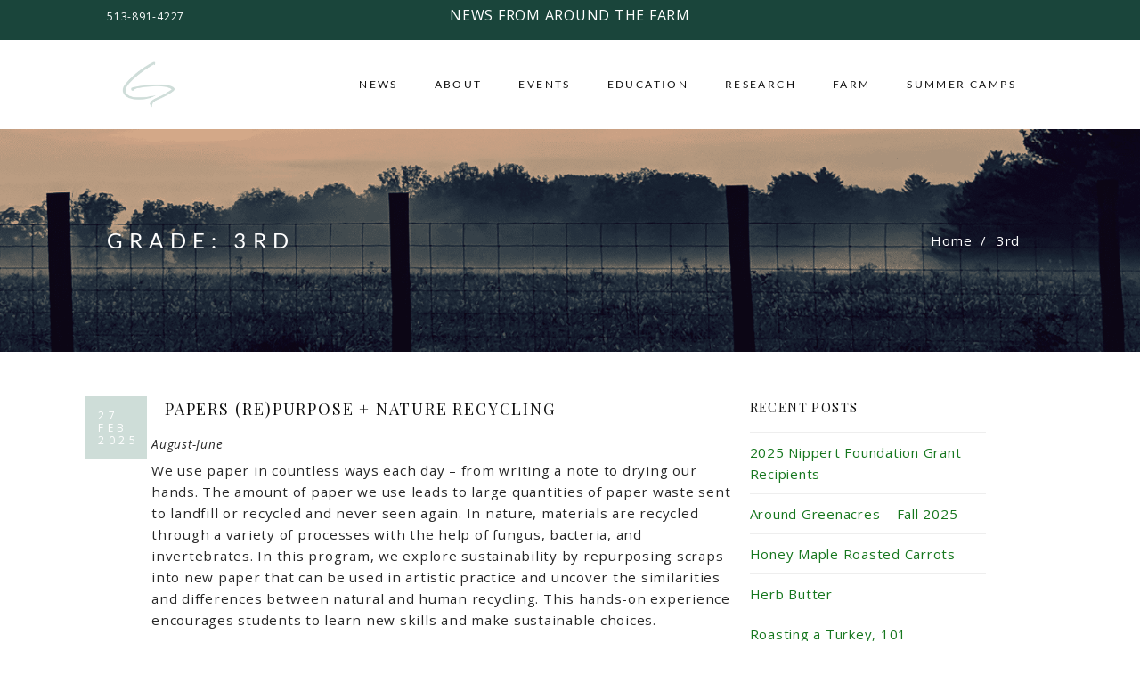

--- FILE ---
content_type: text/html; charset=UTF-8
request_url: https://green-acres.org/grade/3rd/
body_size: 36537
content:
<!DOCTYPE html>
<html lang="en-US">
<head>
    <meta charset="UTF-8">
    <meta name="viewport" content="width=device-width, initial-scale=1">
    <link rel="profile" href="http://gmpg.org/xfn/11">
    <link rel="pingback" href="https://green-acres.org/xmlrpc.php">
	        <link rel="shortcut icon" href="https://66837816.delivery.rocketcdn.me/wp-content/uploads/2019/03/favi-ga.png">
        <link rel="apple-touch-icon" href="https://66837816.delivery.rocketcdn.me/wp-content/uploads/2019/03/apple-touch-GA.png"/>
		<meta name='robots' content='index, follow, max-image-preview:large, max-snippet:-1, max-video-preview:-1' />
<meta name="dlm-version" content="5.1.6">
	<!-- This site is optimized with the Yoast SEO plugin v26.7 - https://yoast.com/wordpress/plugins/seo/ -->
	<title>3rd Archives - Greenacres Foundation</title>
<link data-rocket-preload as="style" href="https://fonts.googleapis.com/css?family=Open%20Sans%3A300%2C400%2C600%2C700%2C800%7CRaleway%3A100%2C200%2C300%2C400%2C500%2C600%2C700%2C800%2C900%7CDroid%20Serif%3A400%2C700&#038;display=swap" rel="preload">
<link href="https://fonts.googleapis.com/css?family=Open%20Sans%3A300%2C400%2C600%2C700%2C800%7CRaleway%3A100%2C200%2C300%2C400%2C500%2C600%2C700%2C800%2C900%7CDroid%20Serif%3A400%2C700&#038;display=swap" media="print" onload="this.media=&#039;all&#039;" rel="stylesheet">
<noscript data-wpr-hosted-gf-parameters=""><link rel="stylesheet" href="https://fonts.googleapis.com/css?family=Open%20Sans%3A300%2C400%2C600%2C700%2C800%7CRaleway%3A100%2C200%2C300%2C400%2C500%2C600%2C700%2C800%2C900%7CDroid%20Serif%3A400%2C700&#038;display=swap"></noscript>
	<link rel="canonical" href="https://green-acres.org/grade/3rd/" />
	<link rel="next" href="https://green-acres.org/grade/3rd/page/2/" />
	<meta property="og:locale" content="en_US" />
	<meta property="og:type" content="article" />
	<meta property="og:title" content="3rd Archives - Greenacres Foundation" />
	<meta property="og:url" content="https://green-acres.org/grade/3rd/" />
	<meta property="og:site_name" content="Greenacres Foundation" />
	<meta name="twitter:card" content="summary_large_image" />
	<script type="application/ld+json" class="yoast-schema-graph">{"@context":"https://schema.org","@graph":[{"@type":"CollectionPage","@id":"https://green-acres.org/grade/3rd/","url":"https://green-acres.org/grade/3rd/","name":"3rd Archives - Greenacres Foundation","isPartOf":{"@id":"https://green-acres.org/#website"},"breadcrumb":{"@id":"https://green-acres.org/grade/3rd/#breadcrumb"},"inLanguage":"en-US"},{"@type":"BreadcrumbList","@id":"https://green-acres.org/grade/3rd/#breadcrumb","itemListElement":[{"@type":"ListItem","position":1,"name":"Home","item":"https://green-acres.org/"},{"@type":"ListItem","position":2,"name":"3rd"}]},{"@type":"WebSite","@id":"https://green-acres.org/#website","url":"https://green-acres.org/","name":"Greenacres Foundation","description":"","potentialAction":[{"@type":"SearchAction","target":{"@type":"EntryPoint","urlTemplate":"https://green-acres.org/?s={search_term_string}"},"query-input":{"@type":"PropertyValueSpecification","valueRequired":true,"valueName":"search_term_string"}}],"inLanguage":"en-US"}]}</script>
	<!-- / Yoast SEO plugin. -->


<!-- The Schema has been enhanced with Schema Glue for Yoast & The Events Calendar by WP Munich v1.2.0 --><link rel='dns-prefetch' href='//widgetlogic.org' />
<link rel='dns-prefetch' href='//cdn.jsdelivr.net' />
<link rel='dns-prefetch' href='//css-tricks.com' />
<link rel='dns-prefetch' href='//www.google.com' />
<link rel='dns-prefetch' href='//stats.wp.com' />
<link rel='dns-prefetch' href='//fonts.googleapis.com' />
<link rel='dns-prefetch' href='//66837816.delivery.rocketcdn.me' />
<link rel='dns-prefetch' href='//www.googletagmanager.com' />
<link href='https://fonts.gstatic.com' crossorigin rel='preconnect' />
<link href='https://66837816.delivery.rocketcdn.me' rel='preconnect' />
<link rel="alternate" type="application/rss+xml" title="Greenacres Foundation &raquo; Feed" href="https://green-acres.org/feed/" />
<link rel="alternate" type="application/rss+xml" title="Greenacres Foundation &raquo; Comments Feed" href="https://green-acres.org/comments/feed/" />
<link rel="alternate" type="text/calendar" title="Greenacres Foundation &raquo; iCal Feed" href="https://green-acres.org/special-events/?ical=1" />
<link rel="alternate" type="application/rss+xml" title="Greenacres Foundation &raquo; 3rd Grade Feed" href="https://green-acres.org/grade/3rd/feed/" />
<script>(()=>{"use strict";const e=[400,500,600,700,800,900],t=e=>`wprm-min-${e}`,n=e=>`wprm-max-${e}`,s=new Set,o="ResizeObserver"in window,r=o?new ResizeObserver((e=>{for(const t of e)c(t.target)})):null,i=.5/(window.devicePixelRatio||1);function c(s){const o=s.getBoundingClientRect().width||0;for(let r=0;r<e.length;r++){const c=e[r],a=o<=c+i;o>c+i?s.classList.add(t(c)):s.classList.remove(t(c)),a?s.classList.add(n(c)):s.classList.remove(n(c))}}function a(e){s.has(e)||(s.add(e),r&&r.observe(e),c(e))}!function(e=document){e.querySelectorAll(".wprm-recipe").forEach(a)}();if(new MutationObserver((e=>{for(const t of e)for(const e of t.addedNodes)e instanceof Element&&(e.matches?.(".wprm-recipe")&&a(e),e.querySelectorAll?.(".wprm-recipe").forEach(a))})).observe(document.documentElement,{childList:!0,subtree:!0}),!o){let e=0;addEventListener("resize",(()=>{e&&cancelAnimationFrame(e),e=requestAnimationFrame((()=>s.forEach(c)))}),{passive:!0})}})();</script><style id='wp-img-auto-sizes-contain-inline-css' type='text/css'>
img:is([sizes=auto i],[sizes^="auto," i]){contain-intrinsic-size:3000px 1500px}
/*# sourceURL=wp-img-auto-sizes-contain-inline-css */
</style>
<link rel='stylesheet' id='thememove-font-stroke7-css' href='https://66837816.delivery.rocketcdn.me/wp-content/themes/tm-polygon/css/pe-icon-7-stroke.css?ver=6.9' type='text/css' media='all' />
<link rel='stylesheet' id='tribe-events-pro-mini-calendar-block-styles-css' href='https://66837816.delivery.rocketcdn.me/wp-content/plugins/events-calendar-pro/build/css/tribe-events-pro-mini-calendar-block.css?ver=7.7.12' type='text/css' media='all' />
<link rel='stylesheet' id='sbi_styles-css' href='https://66837816.delivery.rocketcdn.me/wp-content/plugins/instagram-feed-pro/css/sbi-styles.min.css?ver=6.9.0' type='text/css' media='all' />
<style id='wp-emoji-styles-inline-css' type='text/css'>

	img.wp-smiley, img.emoji {
		display: inline !important;
		border: none !important;
		box-shadow: none !important;
		height: 1em !important;
		width: 1em !important;
		margin: 0 0.07em !important;
		vertical-align: -0.1em !important;
		background: none !important;
		padding: 0 !important;
	}
/*# sourceURL=wp-emoji-styles-inline-css */
</style>
<link rel='stylesheet' id='wp-block-library-css' href='https://66837816.delivery.rocketcdn.me/wp-includes/css/dist/block-library/style.min.css?ver=6.9' type='text/css' media='all' />
<style id='global-styles-inline-css' type='text/css'>
:root{--wp--preset--aspect-ratio--square: 1;--wp--preset--aspect-ratio--4-3: 4/3;--wp--preset--aspect-ratio--3-4: 3/4;--wp--preset--aspect-ratio--3-2: 3/2;--wp--preset--aspect-ratio--2-3: 2/3;--wp--preset--aspect-ratio--16-9: 16/9;--wp--preset--aspect-ratio--9-16: 9/16;--wp--preset--color--black: #000000;--wp--preset--color--cyan-bluish-gray: #abb8c3;--wp--preset--color--white: #ffffff;--wp--preset--color--pale-pink: #f78da7;--wp--preset--color--vivid-red: #cf2e2e;--wp--preset--color--luminous-vivid-orange: #ff6900;--wp--preset--color--luminous-vivid-amber: #fcb900;--wp--preset--color--light-green-cyan: #7bdcb5;--wp--preset--color--vivid-green-cyan: #00d084;--wp--preset--color--pale-cyan-blue: #8ed1fc;--wp--preset--color--vivid-cyan-blue: #0693e3;--wp--preset--color--vivid-purple: #9b51e0;--wp--preset--gradient--vivid-cyan-blue-to-vivid-purple: linear-gradient(135deg,rgb(6,147,227) 0%,rgb(155,81,224) 100%);--wp--preset--gradient--light-green-cyan-to-vivid-green-cyan: linear-gradient(135deg,rgb(122,220,180) 0%,rgb(0,208,130) 100%);--wp--preset--gradient--luminous-vivid-amber-to-luminous-vivid-orange: linear-gradient(135deg,rgb(252,185,0) 0%,rgb(255,105,0) 100%);--wp--preset--gradient--luminous-vivid-orange-to-vivid-red: linear-gradient(135deg,rgb(255,105,0) 0%,rgb(207,46,46) 100%);--wp--preset--gradient--very-light-gray-to-cyan-bluish-gray: linear-gradient(135deg,rgb(238,238,238) 0%,rgb(169,184,195) 100%);--wp--preset--gradient--cool-to-warm-spectrum: linear-gradient(135deg,rgb(74,234,220) 0%,rgb(151,120,209) 20%,rgb(207,42,186) 40%,rgb(238,44,130) 60%,rgb(251,105,98) 80%,rgb(254,248,76) 100%);--wp--preset--gradient--blush-light-purple: linear-gradient(135deg,rgb(255,206,236) 0%,rgb(152,150,240) 100%);--wp--preset--gradient--blush-bordeaux: linear-gradient(135deg,rgb(254,205,165) 0%,rgb(254,45,45) 50%,rgb(107,0,62) 100%);--wp--preset--gradient--luminous-dusk: linear-gradient(135deg,rgb(255,203,112) 0%,rgb(199,81,192) 50%,rgb(65,88,208) 100%);--wp--preset--gradient--pale-ocean: linear-gradient(135deg,rgb(255,245,203) 0%,rgb(182,227,212) 50%,rgb(51,167,181) 100%);--wp--preset--gradient--electric-grass: linear-gradient(135deg,rgb(202,248,128) 0%,rgb(113,206,126) 100%);--wp--preset--gradient--midnight: linear-gradient(135deg,rgb(2,3,129) 0%,rgb(40,116,252) 100%);--wp--preset--font-size--small: 13px;--wp--preset--font-size--medium: 20px;--wp--preset--font-size--large: 36px;--wp--preset--font-size--x-large: 42px;--wp--preset--spacing--20: 0.44rem;--wp--preset--spacing--30: 0.67rem;--wp--preset--spacing--40: 1rem;--wp--preset--spacing--50: 1.5rem;--wp--preset--spacing--60: 2.25rem;--wp--preset--spacing--70: 3.38rem;--wp--preset--spacing--80: 5.06rem;--wp--preset--shadow--natural: 6px 6px 9px rgba(0, 0, 0, 0.2);--wp--preset--shadow--deep: 12px 12px 50px rgba(0, 0, 0, 0.4);--wp--preset--shadow--sharp: 6px 6px 0px rgba(0, 0, 0, 0.2);--wp--preset--shadow--outlined: 6px 6px 0px -3px rgb(255, 255, 255), 6px 6px rgb(0, 0, 0);--wp--preset--shadow--crisp: 6px 6px 0px rgb(0, 0, 0);}:where(.is-layout-flex){gap: 0.5em;}:where(.is-layout-grid){gap: 0.5em;}body .is-layout-flex{display: flex;}.is-layout-flex{flex-wrap: wrap;align-items: center;}.is-layout-flex > :is(*, div){margin: 0;}body .is-layout-grid{display: grid;}.is-layout-grid > :is(*, div){margin: 0;}:where(.wp-block-columns.is-layout-flex){gap: 2em;}:where(.wp-block-columns.is-layout-grid){gap: 2em;}:where(.wp-block-post-template.is-layout-flex){gap: 1.25em;}:where(.wp-block-post-template.is-layout-grid){gap: 1.25em;}.has-black-color{color: var(--wp--preset--color--black) !important;}.has-cyan-bluish-gray-color{color: var(--wp--preset--color--cyan-bluish-gray) !important;}.has-white-color{color: var(--wp--preset--color--white) !important;}.has-pale-pink-color{color: var(--wp--preset--color--pale-pink) !important;}.has-vivid-red-color{color: var(--wp--preset--color--vivid-red) !important;}.has-luminous-vivid-orange-color{color: var(--wp--preset--color--luminous-vivid-orange) !important;}.has-luminous-vivid-amber-color{color: var(--wp--preset--color--luminous-vivid-amber) !important;}.has-light-green-cyan-color{color: var(--wp--preset--color--light-green-cyan) !important;}.has-vivid-green-cyan-color{color: var(--wp--preset--color--vivid-green-cyan) !important;}.has-pale-cyan-blue-color{color: var(--wp--preset--color--pale-cyan-blue) !important;}.has-vivid-cyan-blue-color{color: var(--wp--preset--color--vivid-cyan-blue) !important;}.has-vivid-purple-color{color: var(--wp--preset--color--vivid-purple) !important;}.has-black-background-color{background-color: var(--wp--preset--color--black) !important;}.has-cyan-bluish-gray-background-color{background-color: var(--wp--preset--color--cyan-bluish-gray) !important;}.has-white-background-color{background-color: var(--wp--preset--color--white) !important;}.has-pale-pink-background-color{background-color: var(--wp--preset--color--pale-pink) !important;}.has-vivid-red-background-color{background-color: var(--wp--preset--color--vivid-red) !important;}.has-luminous-vivid-orange-background-color{background-color: var(--wp--preset--color--luminous-vivid-orange) !important;}.has-luminous-vivid-amber-background-color{background-color: var(--wp--preset--color--luminous-vivid-amber) !important;}.has-light-green-cyan-background-color{background-color: var(--wp--preset--color--light-green-cyan) !important;}.has-vivid-green-cyan-background-color{background-color: var(--wp--preset--color--vivid-green-cyan) !important;}.has-pale-cyan-blue-background-color{background-color: var(--wp--preset--color--pale-cyan-blue) !important;}.has-vivid-cyan-blue-background-color{background-color: var(--wp--preset--color--vivid-cyan-blue) !important;}.has-vivid-purple-background-color{background-color: var(--wp--preset--color--vivid-purple) !important;}.has-black-border-color{border-color: var(--wp--preset--color--black) !important;}.has-cyan-bluish-gray-border-color{border-color: var(--wp--preset--color--cyan-bluish-gray) !important;}.has-white-border-color{border-color: var(--wp--preset--color--white) !important;}.has-pale-pink-border-color{border-color: var(--wp--preset--color--pale-pink) !important;}.has-vivid-red-border-color{border-color: var(--wp--preset--color--vivid-red) !important;}.has-luminous-vivid-orange-border-color{border-color: var(--wp--preset--color--luminous-vivid-orange) !important;}.has-luminous-vivid-amber-border-color{border-color: var(--wp--preset--color--luminous-vivid-amber) !important;}.has-light-green-cyan-border-color{border-color: var(--wp--preset--color--light-green-cyan) !important;}.has-vivid-green-cyan-border-color{border-color: var(--wp--preset--color--vivid-green-cyan) !important;}.has-pale-cyan-blue-border-color{border-color: var(--wp--preset--color--pale-cyan-blue) !important;}.has-vivid-cyan-blue-border-color{border-color: var(--wp--preset--color--vivid-cyan-blue) !important;}.has-vivid-purple-border-color{border-color: var(--wp--preset--color--vivid-purple) !important;}.has-vivid-cyan-blue-to-vivid-purple-gradient-background{background: var(--wp--preset--gradient--vivid-cyan-blue-to-vivid-purple) !important;}.has-light-green-cyan-to-vivid-green-cyan-gradient-background{background: var(--wp--preset--gradient--light-green-cyan-to-vivid-green-cyan) !important;}.has-luminous-vivid-amber-to-luminous-vivid-orange-gradient-background{background: var(--wp--preset--gradient--luminous-vivid-amber-to-luminous-vivid-orange) !important;}.has-luminous-vivid-orange-to-vivid-red-gradient-background{background: var(--wp--preset--gradient--luminous-vivid-orange-to-vivid-red) !important;}.has-very-light-gray-to-cyan-bluish-gray-gradient-background{background: var(--wp--preset--gradient--very-light-gray-to-cyan-bluish-gray) !important;}.has-cool-to-warm-spectrum-gradient-background{background: var(--wp--preset--gradient--cool-to-warm-spectrum) !important;}.has-blush-light-purple-gradient-background{background: var(--wp--preset--gradient--blush-light-purple) !important;}.has-blush-bordeaux-gradient-background{background: var(--wp--preset--gradient--blush-bordeaux) !important;}.has-luminous-dusk-gradient-background{background: var(--wp--preset--gradient--luminous-dusk) !important;}.has-pale-ocean-gradient-background{background: var(--wp--preset--gradient--pale-ocean) !important;}.has-electric-grass-gradient-background{background: var(--wp--preset--gradient--electric-grass) !important;}.has-midnight-gradient-background{background: var(--wp--preset--gradient--midnight) !important;}.has-small-font-size{font-size: var(--wp--preset--font-size--small) !important;}.has-medium-font-size{font-size: var(--wp--preset--font-size--medium) !important;}.has-large-font-size{font-size: var(--wp--preset--font-size--large) !important;}.has-x-large-font-size{font-size: var(--wp--preset--font-size--x-large) !important;}
/*# sourceURL=global-styles-inline-css */
</style>

<style id='classic-theme-styles-inline-css' type='text/css'>
/*! This file is auto-generated */
.wp-block-button__link{color:#fff;background-color:#32373c;border-radius:9999px;box-shadow:none;text-decoration:none;padding:calc(.667em + 2px) calc(1.333em + 2px);font-size:1.125em}.wp-block-file__button{background:#32373c;color:#fff;text-decoration:none}
/*# sourceURL=/wp-includes/css/classic-themes.min.css */
</style>
<link rel='stylesheet' id='dashicons-css' href='https://66837816.delivery.rocketcdn.me/wp-includes/css/dashicons.min.css?ver=6.9' type='text/css' media='all' />
<link rel='stylesheet' id='essgrid-blocks-editor-css-css' href='https://66837816.delivery.rocketcdn.me/wp-content/plugins/essential-grid/admin/includes/builders/gutenberg/build/index.css?ver=1758143603' type='text/css' media='all' />
<link rel='stylesheet' id='block-widget-css' href='https://66837816.delivery.rocketcdn.me/wp-content/plugins/widget-logic/block_widget/css/widget.css?ver=1768231806' type='text/css' media='all' />
<link rel='stylesheet' id='wprm-public-css' href='https://66837816.delivery.rocketcdn.me/wp-content/plugins/wp-recipe-maker/dist/public-modern.css?ver=10.3.2' type='text/css' media='all' />
<link rel='stylesheet' id='wp-components-css' href='https://66837816.delivery.rocketcdn.me/wp-includes/css/dist/components/style.min.css?ver=6.9' type='text/css' media='all' />
<link rel='stylesheet' id='wp-preferences-css' href='https://66837816.delivery.rocketcdn.me/wp-includes/css/dist/preferences/style.min.css?ver=6.9' type='text/css' media='all' />
<link rel='stylesheet' id='wp-block-editor-css' href='https://66837816.delivery.rocketcdn.me/wp-includes/css/dist/block-editor/style.min.css?ver=6.9' type='text/css' media='all' />
<link rel='stylesheet' id='popup-maker-block-library-style-css' href='https://66837816.delivery.rocketcdn.me/wp-content/plugins/popup-maker/dist/packages/block-library-style.css?ver=dbea705cfafe089d65f1' type='text/css' media='all' />
<link rel='stylesheet' id='tm-polygon-css' href='https://66837816.delivery.rocketcdn.me/wp-content/themes/tm-polygon/style.css?ver=6.9' type='text/css' media='all' />
<link rel='stylesheet' id='tm-polygon-main-css' href='https://66837816.delivery.rocketcdn.me/wp-content/themes/tm-polygon/css/main.css?ver=6.9' type='text/css' media='all' />
<link rel='stylesheet' id='font-lato-css' href='https://66837816.delivery.rocketcdn.me/wp-content/themes/tm-polygon/fonts/lato/font-lato.css?ver=6.9' type='text/css' media='all' />
<link rel='stylesheet' id='font-awesome-css' href='https://66837816.delivery.rocketcdn.me/wp-content/themes/tm-polygon/css/font-awesome.min.css?ver=6.9' type='text/css' media='all' />
<link rel='stylesheet' id='pe-icon-7-stroke-css' href='https://66837816.delivery.rocketcdn.me/wp-content/themes/tm-polygon/css/pe-icon-7-stroke.css?ver=6.9' type='text/css' media='all' />
<link rel='stylesheet' id='pe-icon-7-helper-css' href='https://66837816.delivery.rocketcdn.me/wp-content/themes/tm-polygon/css/helper.css?ver=6.9' type='text/css' media='all' />
<link rel='stylesheet' id='wp_mailjet_form_builder_widget-widget-front-styles-css' href='https://66837816.delivery.rocketcdn.me/wp-content/plugins/mailjet-for-wordpress/src/widgetformbuilder/css/front-widget.css?ver=6.1.6' type='text/css' media='all' />
<link rel='stylesheet' id='js_composer_front-css' href='https://66837816.delivery.rocketcdn.me/wp-content/plugins/js_composer/assets/css/js_composer.min.css?ver=8.6.1' type='text/css' media='all' />
<link rel='stylesheet' id='popup-maker-site-css' href='//66837816.delivery.rocketcdn.me/wp-content/uploads/pum/pum-site-styles.css?generated=1755185407&#038;ver=1.21.5' type='text/css' media='all' />
<link rel='stylesheet' id='tm-polygon-child-style-css' href='https://66837816.delivery.rocketcdn.me/wp-content/themes/tm-polygon-child/style.css?ver=6.9' type='text/css' media='all' />
<link rel='stylesheet' id='tp-fontello-css' href='https://66837816.delivery.rocketcdn.me/wp-content/plugins/essential-grid/public/assets/font/fontello/css/fontello.css?ver=3.1.9.3' type='text/css' media='all' />
<link rel='stylesheet' id='esg-plugin-settings-css' href='https://66837816.delivery.rocketcdn.me/wp-content/plugins/essential-grid/public/assets/css/settings.css?ver=3.1.9.3' type='text/css' media='all' />



<script type="text/javascript" src="https://66837816.delivery.rocketcdn.me/wp-includes/js/jquery/jquery.min.js?ver=3.7.1" id="jquery-core-js"></script>
<script type="text/javascript" src="https://66837816.delivery.rocketcdn.me/wp-includes/js/jquery/jquery-migrate.min.js?ver=3.4.1" id="jquery-migrate-js"></script>
<script type="text/javascript" src="https://66837816.delivery.rocketcdn.me/wp-content/plugins/svg-support/vendor/DOMPurify/DOMPurify.min.js?ver=2.5.8" id="bodhi-dompurify-library-js"></script>
<script type="text/javascript" id="moo_public_js-js-extra">
/* <![CDATA[ */
var moo_params = {"ajaxurl":"https://green-acres.org/wp-admin/admin-ajax.php","plugin_img":"https://green-acres.org/wp-content/plugins/clover-online-orders/public/img","custom_sa_title":"","custom_sa_content":"","custom_sa_onCheckoutPage":"off","cartPage":"https://green-acres.org/cart/","checkoutPage":"https://green-acres.org/checkout/","storePage":"https://green-acres.org/store/","moo_RestUrl":"https://green-acres.org/wp-json/"};
var mooObjectL10n = {"loading":"Loading, please wait ...","loadingOptions":"Loading Options","loadingCart":"Loading Your cart","chooseACategory":"Choose a Category","addToCart":"Add to cart","chooseOptionsAndQty":"Choose Options & Qty","chooseOptions":"Choose Options","outOfStock":"Out Of Stock","notAvailableYet":"Not Available Yet","viewCart":"View Cart","cartEmpty":"Your cart is empty","close":"Close","ok":"Ok","checkout":"Checkout","item":"Item","qty":"Qty","subtotal":"Sub-Total","tax":"Tax","total":"Total","edit":"Edit","addedToCart":"Added to cart","notAddedToCart":"Item not added, try again","cancel":"Cancel","quantityCanBeUpdated":"Quantity can be updated during checkout","addingTheItems":"Adding the items to your cart","showMore":"Show More","items":"Items","noCategory":"There is no category available right now please try again later","noItemsInCategory":"There is no items available right now in this category please try again later","customQuantity":"Custom Quantity","selectTheQuantity":"Select the quantity","enterTheQuantity":"Enter the quantity","writeNumber":"You need to write a number","checkInternetConnection":"Check your internet connection or contact us","cannotLoadItemOptions":"We cannot Load the options for this item, please refresh the page or contact us","cannotLoadCart":"Error in loading your cart, please refresh the page","confirmItemDeletion":"Are you sure you want to delete this item","yesDelete":"Yes, delete it!","noThanks":"No Thanks","noCancel":"No Cancel","deleted":"Deleted!","canceled":"Canceled!","cannotDeleteItem":"Item not deleted, try again","tryAgain":"Try again","add":"Add","added":"Added","notAdded":"Not Added","update":"Update","updated":"Updated","notUpdated":"Not Updated","addSpecialInstructions":"Add Special Instructions","updateSpecialInstructions":"Update Your Special Instructions","specialInstructionsNotAdded":"Special instructions not submitted try again","textTooLongMax250":"Text too long, You cannot add more than 250 chars","enterYourName":"Please enter your name","enterYourPassword":"Please enter your password","enterYourEmail":"Please enter a valid email","enterYourEmailReason":"We need a valid email to contact you and send you the receipt","enterYourPhone":"Please enter your phone","enterYourPhoneReason":"We need your phone to contact you if we have any questions about your order","chooseOrderingMethod":"Please choose the ordering method","chooseOrderingMethodReason":"How you want your order to be served ?","YouDidNotMeetMinimum":"You did not meet the minimum purchase requirement","orderingMethodSubtotalGreaterThan":"this ordering method requires a subtotal greater than $","orderingMethodSubtotalLessThan":"this ordering method requires a subtotal less than $","continueShopping":"Continue shopping","continueToCheckout":"Continue to Checkout","updateCart":"Update Cart","reachedMaximumPurchaseAmount":"You reached the maximum purchase amount","verifyYourAddress":"Please verify your address","addressNotFound":"We can't found this address on the map, please choose an other address","addDeliveryAddress":"Please add the delivery address","addDeliveryAddressReason":"You have chosen a delivery method, we need your address","chooseTime":"Please choose a time","choosePaymentMethod":"Please choose your payment method","verifyYourPhone":"Please verify your phone","verifyYourPhoneReason":"When you choose the cash payment you must verify your phone","verifyYourCreditCard":"Please verify your card information","SpecialInstructionsRequired":"Special instructions are required","minimumForDeliveryZone":"The minimum order total for this selected zone is $","spend":"Spend $","toGetFreeDelivery":"to get free delivery","deliveryZoneNotSupported":"Sorry, zone not supported. We do not deliver to this address at this time","deliveryAmount":"Delivery amount","deliveryTo":"Delivery to","editAddress":"Edit address","addEditAddress":"Add/Edit address","noAddressSelected":"No address selected","CardNumberRequired":"Card Number is required","CardDateRequired":"Card Date is required","CardCVVRequired":"Card CVV is required","CardStreetAddressRequired":"Street Address is required","CardZipRequired":"Zip Code is required","receivedDiscountUSD":"Success! You have received a discount of $","receivedDiscountPercent":"Success! You have received a discount of","thereIsACoupon":"There is a coupon that can be applied to this order","verifyConnection":"Verify your connection and try again","error":"Error","payUponDelivery":"Pay upon Delivery","payAtlocation":"Pay at location","sendingVerificationCode":"Sending the verification code please wait ..","anErrorOccurred":"An error has occurred please try again or contact us","codeInvalid":"Code invalid","codeInvalidDetails":"this code is invalid please try again","phoneVerified":"Phone verified","phoneVerifiedDetails":"Please have your payment ready when picking up from the store and don't forget to finalize your order below","thanksForOrder":"Thank you for your order","orderBeingPrepared":"Your order is being prepared","seeReceipt":"You can see your receipt","here":"here","ourAddress":"Our Address","cannotSendEntireOrder":"We weren't able to send the entire order to the store, please try again or contact us","loadingAddresses":"Loading your addresses","useAddress":"USE THIS ADDRESS","sessionExpired":"Your session is expired","login":"Log In","register":"Register","reset":"Reset","invalidEmailOrPassword":"Invalid Email or Password","invalidEmail":"Invalid Email","useForgetPassword":"Please click on forgot password or Please register as new user.","facebookEmailNotFound":"You don't have an email on your Facebook account","cannotResetPassword":"Could not reset your password","resetPasswordEmailSent":"If the e-mail you specified exists in our system, then you will receive an e-mail shortly to reset your password.","enterYourAddress":"Please enter your address","enterYourCity":"Please enter your city","addressMissing":"Address missing","cityMissing":"City missing","cannotLocateAddress":"We weren't able to locate this address,try again","confirmAddressOnMap":"Please confirm your address on the map","confirmAddressOnMapDetails":"By confirming  your address on the map you will help the driver to deliver your order faster, and you will help us to calculate your delivery fee better","confirm":"Confirm","confirmAndAddAddress":"Confirm and add address","addressNotAdded":"Address not added to your account","AreYouSure":"Are you sure?","cannotRecoverAddress":"You will not be able to recover this address","enterCouponCode":"Please enter your coupon code","checkingCouponCode":"Checking your coupon...","couponApplied":"Coupon applied","removingCoupon":"Removing your coupon....","success":"Success","optionRequired":" (required) ","mustChoose":"Must choose","options":"options","mustChooseBetween":"Must choose between","mustChooseAtLeastOneOption":"Must choose at least 1 option","mustChooseAtLeast":"Must choose at least","selectUpTo":"Select up to","selectOneOption":"Select one option","and":" & ","chooseItemOptions":"Choose Item Options","youDidNotSelectedRequiredOptions":"You did not select all of the required options","checkAgain":"Please check again"};
//# sourceURL=moo_public_js-js-extra
/* ]]> */
</script>
<script type="text/javascript" src="https://66837816.delivery.rocketcdn.me/wp-content/plugins/clover-online-orders/public/js/dist/moo-OnlineOrders-public.min.js?ver=1.6.0" id="moo_public_js-js"></script>
<script type="text/javascript" id="bodhi_svg_inline-js-extra">
/* <![CDATA[ */
var svgSettings = {"skipNested":""};
//# sourceURL=bodhi_svg_inline-js-extra
/* ]]> */
</script>
<script type="text/javascript" src="https://66837816.delivery.rocketcdn.me/wp-content/plugins/svg-support/js/min/svgs-inline-min.js" id="bodhi_svg_inline-js"></script>
<script type="text/javascript" id="bodhi_svg_inline-js-after">
/* <![CDATA[ */
cssTarget={"Bodhi":"img.style-svg","ForceInlineSVG":"style-svg"};ForceInlineSVGActive="false";frontSanitizationEnabled="on";
//# sourceURL=bodhi_svg_inline-js-after
/* ]]> */
</script>
<script type="text/javascript" id="tp-tools-js-before">
/* <![CDATA[ */
window.ESG ??={};ESG.E ??={};ESG.E.site_url='https://green-acres.org';ESG.E.plugin_url='https://green-acres.org/wp-content/plugins/essential-grid/';ESG.E.ajax_url='https://green-acres.org/wp-admin/admin-ajax.php';ESG.E.nonce='af8ed0ab39';ESG.E.tptools=true;ESG.E.waitTptFunc ??=[];ESG.F ??={};ESG.F.waitTpt=() =>{if ( typeof jQuery==='undefined' ||!window?._tpt?.regResource ||!ESG?.E?.plugin_url ||(!ESG.E.tptools && !window?.SR7?.E?.plugin_url) ) return setTimeout(ESG.F.waitTpt,29);if (!window._tpt.gsap) window._tpt.regResource({id:'tpgsap',url:ESG.E.tptools && ESG.E.plugin_url+'/public/assets/js/libs/tpgsap.js' ||SR7.E.plugin_url + 'public/js/libs/tpgsap.js'});_tpt.checkResources(['tpgsap']).then(() =>{if (window.tpGS && !_tpt?.Back){_tpt.eases=tpGS.eases;Object.keys(_tpt.eases).forEach((e) => {_tpt[e] ===undefined && (_tpt[e]=tpGS[e])});}ESG.E.waitTptFunc.forEach((f) =>{typeof f ==='function' && f();});ESG.E.waitTptFunc=[];});}
//# sourceURL=tp-tools-js-before
/* ]]> */
</script>
<script type="text/javascript" data-jetpack-boost="ignore" src="https://66837816.delivery.rocketcdn.me/wp-content/plugins/essential-grid/public/assets/js/libs/tptools.js?ver=6.7.36" id="tp-tools-js" async="async" data-wp-strategy="async"></script>
<link rel="https://api.w.org/" href="https://green-acres.org/wp-json/" /><link rel="alternate" title="JSON" type="application/json" href="https://green-acres.org/wp-json/wp/v2/grades/465" /><link rel="EditURI" type="application/rsd+xml" title="RSD" href="https://green-acres.org/xmlrpc.php?rsd" />
<meta name="generator" content="WordPress 6.9" />
<!-- start Simple Custom CSS and JS -->
<script type="text/javascript">
// smart-online-order-overrides.js
(function () {
  /** Utility: run fn when element appears (immediately and on future mutations) */
  function whenElement(selector, fn, options = {}) {
    const seen = new WeakSet();
    const run = el => {
      if (!el || seen.has(el)) return;
      seen.add(el);
      try { fn(el); } catch (e) { /* no-op */ }
    };

    // Initial pass
    document.querySelectorAll(selector).forEach(run);

    // Observe future changes
    const obs = new MutationObserver(() => {
      document.querySelectorAll(selector).forEach(run);
    });
    obs.observe(document.documentElement, {
      childList: true,
      subtree: true,
      attributes: !!options.watchAttributes
    });
    return obs;
  }

  /** 1) Rename "Finalize Order" button to "Next Step" and keep it that way */
  function labelFinalizeAsNextStep(btn) {
    // Set label now…
    btn.textContent = "Next Step";

    // …and keep it if SOO tries to change it later
    const keepLabel = new MutationObserver(() => {
      if (btn.textContent.trim().toLowerCase() !== "next step") {
        btn.textContent = "Next Step";
      }
      // Some builds use aria-label or title too
      if (btn.getAttribute("aria-label")) btn.setAttribute("aria-label", "Next Step");
      if (btn.getAttribute("title")) btn.setAttribute("title", "Next Step");
    });
    keepLabel.observe(btn, { characterData: true, childList: true, subtree: true, attributes: true });
  }

  /** 2) Auto-continue as Guest if their auth gate shows up */
  function tryAutoGuest(root) {
    // Try their official guest button if present
    const guestBtn = root.querySelector(".sooContinueAsGuestButton");
    if (guestBtn) {
      // Give their scripts a beat to bind events, then click
      setTimeout(() => {
        try { guestBtn.click(); } catch (e) {}
      }, 400);
    }
  }

  /** 3) Nuke login / account clutter as a fallback (UI only; doesn’t break JS) */
  function hideAuthUI(root) {
    const auth = root.querySelector("#sooAuthSection");
    if (!auth) return;

    // Hide the whole auth section if it's still visible after auto-guest
    setTimeout(() => {
      // If the checkout form has appeared, hide auth entirely.
      const checkoutForm = document.querySelector("#moo-checkout-form, .sooCheckoutContainer, #moo-checkout-section");
      if (checkoutForm) {
        auth.style.display = "none";
        return;
      }

      // Otherwise hide just the login + create account panes.
      const loginSection = auth.querySelector("#moo-login-section");
      if (loginSection) loginSection.style.display = "none";
      const signupSection = auth.querySelector("#moo-signing-section");
      if (signupSection) signupSection.style.display = "none";
      const forgotSection = auth.querySelector("#moo-forgotpassword-section");
      if (forgotSection) forgotSection.style.display = "none";
    }, 1200);
  }

  /** Kick everything off on DOM ready + observe dynamic changes */
  document.addEventListener("DOMContentLoaded", function () {
    // 1) Button label now and later
    whenElement("#moo_btn_submit_order", labelFinalizeAsNextStep, { watchAttributes: true });

    // 2) Handle auth screen if/when it renders
    whenElement("#sooAuthSection", (auth) => {
      tryAutoGuest(auth);
      hideAuthUI(auth);
    });

    // 3) Extra safety: sometimes the guest button exists before the container ID is present
    whenElement(".sooContinueAsGuestButton", (btn) => {
      setTimeout(() => { try { btn.click(); } catch (e) {} }, 400);
    });
  });
})();

</script>
<!-- end Simple Custom CSS and JS -->
<!-- start Simple Custom CSS and JS -->
<script type="text/javascript">
(function(){
  if (window.location.pathname !== '/private-events/') return;
  const params = new URLSearchParams(window.location.search);
  const key = params.get('submission_key');
  if (!key) return;

  // fire via GET instead of POST to avoid CORS
  const zapUrl = 'https://hooks.zapier.com/hooks/catch/3770679/27lurxv/';
  fetch(`${zapUrl}?submission_key=${encodeURIComponent(key)}`)
    .catch(()=> console.warn('Zapier hook failed'));

  // now swap out your form for the inline thank-you
  const formWrapper = document.querySelector('#private-events-form');
  if (formWrapper) formWrapper.style.display = 'none';
  formWrapper?.insertAdjacentHTML('afterend', `
    <div id="private-events-thanks" style="padding:2em; text-align:center;">
      <h2>Thanks! 🎉</h2>
      <p>We got your request and someone will be in touch soon.</p>
    </div>`);
})();
</script>
<!-- end Simple Custom CSS and JS -->
<!-- start Simple Custom CSS and JS -->
<script type="text/javascript">
document.addEventListener('DOMContentLoaded', function() {
    // Find all event content divs
    const eventContentDivs = document.querySelectorAll('.ect-event-content p');
    
    eventContentDivs.forEach(function(div) {
        // Get the current HTML content
        let content = div.innerHTML;
        
        // More comprehensive pattern to catch different variations
        // This will match "Event Date(s):" followed by any content up to "Price:"
        content = content.replace(/Event Dates?:.*?Price:\s*/g, '');
        
        // Update the content
        div.innerHTML = content;
    });
});</script>
<!-- end Simple Custom CSS and JS -->

<script type="text/javascript" src='//66837816.delivery.rocketcdn.me/wp-content/uploads/custom-css-js/8484.js?v=7557'></script>

<link rel='stylesheet' id='8460-css' href='//66837816.delivery.rocketcdn.me/wp-content/uploads/custom-css-js/8460.css?v=1340' type="text/css" media='all' />

<link rel='stylesheet' id='7502-css' href='//66837816.delivery.rocketcdn.me/wp-content/uploads/custom-css-js/7502.css?v=2655' type="text/css" media='all' />

<link rel='stylesheet' id='7500-css' href='//66837816.delivery.rocketcdn.me/wp-content/uploads/custom-css-js/7500.css?v=8060' type="text/css" media='all' />
<meta name="generator" content="Site Kit by Google 1.170.0" /><style type="text/css"> .tippy-box[data-theme~="wprm"] { background-color: #333333; color: #FFFFFF; } .tippy-box[data-theme~="wprm"][data-placement^="top"] > .tippy-arrow::before { border-top-color: #333333; } .tippy-box[data-theme~="wprm"][data-placement^="bottom"] > .tippy-arrow::before { border-bottom-color: #333333; } .tippy-box[data-theme~="wprm"][data-placement^="left"] > .tippy-arrow::before { border-left-color: #333333; } .tippy-box[data-theme~="wprm"][data-placement^="right"] > .tippy-arrow::before { border-right-color: #333333; } .tippy-box[data-theme~="wprm"] a { color: #FFFFFF; } .wprm-comment-rating svg { width: 18px !important; height: 18px !important; } img.wprm-comment-rating { width: 90px !important; height: 18px !important; } body { --comment-rating-star-color: #343434; } body { --wprm-popup-font-size: 16px; } body { --wprm-popup-background: #ffffff; } body { --wprm-popup-title: #000000; } body { --wprm-popup-content: #444444; } body { --wprm-popup-button-background: #444444; } body { --wprm-popup-button-text: #ffffff; } body { --wprm-popup-accent: #747B2D; }</style><style type="text/css">.wprm-glossary-term {color: #5A822B;text-decoration: underline;cursor: help;}</style><meta name="tec-api-version" content="v1"><meta name="tec-api-origin" content="https://green-acres.org"><link rel="alternate" href="https://green-acres.org/wp-json/tribe/events/v1/" />	<style>img#wpstats{display:none}</style>
		<meta name="generator" content="Powered by WPBakery Page Builder - drag and drop page builder for WordPress."/>
        <style type="text/css">
                        .site-title a,
            .site-description {
                color: #000000;
            }

                    </style>
		<style id="kirki-inline-styles">#site-navigation .menu > li.custom-logo > a, .site-branding{padding:15px 10px 15px 10px;}.site-branding a img{max-height:60px;}mark, .pri-color, .scrollup, .woocommerce div.product p.price, .woo-content-product .amount, .woocommerce div.product span.price, .vc_progress_bar .value-item > span, .thememove_testimonials .owl-controls .owl-nav .owl-prev, .thememove_testimonials .owl-controls .owl-nav .owl-next, .polygon-list.type1 li:before, .polygon-list.type2 li:before, .polygon-list.type3 li:before, .vc_tta-accordion.vc_tta-color-grey.vc_tta-style-classic .vc_tta-panel.vc_active .vc_tta-panel-heading a, .vc_tta-accordion.vc_tta-color-grey.vc_tta-style-classic .vc_tta-panel.vc_active .vc_tta-panel-heading:hover a, .vc_tta-accordion.vc_tta-color-grey.vc_tta-style-classic .vc_tta-panel .vc_tta-panel-heading a:hover, .countdown-clock > h1, .countdown-clock > h2, .countdown-clock > h3, .countdown-clock > h4, .countdown-clock > h5, .countdown-clock > h6, .single-post .entry-title, .vc_tta.vc_tta-spacing-1.tab-skin2 .vc_tta-tab.vc_active a,.vc_tta.vc_tta-spacing-1.tab-skin2 .vc_tta-tab a:hover, .polygon-hoz-tab.vc_tta-tabs .vc_tta-tab.vc_active a .vc_tta-title-text, .polygon-hoz-tab.vc_tta-tabs .vc_tta-tab a:hover .vc_tta-title-text, .woocommerce .shop_table.cart, .vc_progress_bar .value-item > span, .countdown-clock.type02 div h1:first-child, .drop-caps.skin5:first-letter, .snap-drawer-right aside.widget .menu-main-container li a:hover, .snap-drawer-right aside.widget .menu-second-menu-container li a:hover, .woocommerce nav.woocommerce-pagination ul li a:focus, .woocommerce nav.woocommerce-pagination ul li a:hover, .woocommerce nav.woocommerce-pagination ul li span.current , .contact-detail span[class*="pe-7s"]:before{color:#ceddd8;}.pri-bg, .scrollup:hover, .woocommerce .woocommerce-tabs ul.tabs li.active a, .woocommerce ul.products li.product .onsale, .polygon-grid .minimal-light .esg-navigationbutton, .polygon-grid .minimal-light .esg-navigationbutton:hover, .recent-posts__item .recent-posts-desc .dates, .title-arrow, .post-table-sub-content > .dates, .post .post-quote, .vc_tta.vc_tta-spacing-1.tab-skin1 .vc_tta-tab.vc_active a, .vc_tta.vc_tta-spacing-1.tab-skin1 .vc_tta-tab a:hover, .vc_pie_chart .vc_pie_wrapper .vc_pie_chart_value, .vc_progress_bar.dark .value-item .content-item .vc_bar .vc_label_units, .drop-caps.skin2:first-letter, .vc_tta.vc_tta-spacing-1.tab-skin1 .vc_tta-panels-container .vc_active .vc_tta-panel-heading{background-color:#ceddd8;}.mini-cart .widget_shopping_cart_content, .search-box input[type="search"], .scrollup, .woocommerce .woocommerce-tabs ul.tabs li.active a, .vc_tta.vc_tta-spacing-1.tab-skin1 .vc_tta-tab.vc_active a, .polygon-hoz-tab.vc_tta-tabs .vc_tta-tab a, .vc_tta.vc_tta-spacing-1.tab-skin1 .vc_tta-tab a:hover, .vc_tta-tabs:not([class*=vc_tta-gap]):not(.vc_tta-o-no-fill).vc_tta-tabs-position-left .vc_tta-tab.vc_active>a , .drop-caps.skin2:first-letter, .woocommerce nav.woocommerce-pagination ul li a:focus, .woocommerce nav.woocommerce-pagination ul li a:hover, .woocommerce nav.woocommerce-pagination ul li span.current , .vc_tta.vc_tta-spacing-1.tab-skin1 .vc_tta-panels-container .vc_active .vc_tta-panel-heading{border-color:#ceddd8;}.title-arrow:after, blockquote{border-left-color:#ceddd8;}.vc_progress_bar.dark .value-item .content-item .vc_bar .vc_label_units:after, .vc_pie_chart .vc_pie_wrapper .vc_pie_chart_value:after{border-top-color:#ceddd8;}.second-color, .scrollup:hover{color:#ceddd8;}.second-bg{background-color:#ceddd8;}a{color:#16771e;}a:hover, .sidebar .widget .tagcloud a:hover, .post-table-content .entry-title a:hover, .post-table-sub-content .entry-title a:hover,.postcontent-type02 article.post .postcontent-gird-content .entry-title a:hover,.single-post .comment .comment-reply-link:hover, .page .comment .comment-reply-link:hover,.post-navigation .nav-links a:hover, .author-info .author-email a, .single-post .tags a:hover, .single-post .tags a:focus,.mini-cart .widget_shopping_cart_content .cart_list li .remove:hover, .related-projects .project-title a:hover, .social-menu.link-black ul li a:hover{color:#ceddd8;}.sidebar .widget .tagcloud a:hover, .single-post .tags a:hover, .single-post .tags a:focus, .mini-cart .widget_shopping_cart_content .button:hover, .mini-cart .widget_shopping_cart_content .button{border-color:#ceddd8;}.mini-cart .widget_shopping_cart_content .button:hover{background-color:#ceddd8;}.tm_bread_crumb a, .tm_bread_crumb{color:#fff;}.tm_bread_crumb a:hover{color:#fff;}body{font-family:Open Sans;font-weight:400;font-size:15px;letter-spacing:0.05em;color:#272727;}h1,h2,h3,h4,h5,h6{font-family:Playfair Display;font-weight:400;letter-spacing:0.1em;}h1, h2, h3, h4, h5, h6{color:#212121;}h1{font-size:35px;}h2{font-size:36px;}h3{font-size:24px;}h4{font-size:18px;}h5{font-size:14px;}h6{font-size:12px;}body.boxed{background-color:#999;}.search-cart #open-right i, .search-cart #open-right span{color:#ffffff;}.search-cart #open-right:hover i, .search-cart #open-right:hover span{color:#1674D1;}#open-left{color:#111;}#site-navigation{font-family:Lato;font-weight:400;font-size:12px;}#site-navigation .menu > ul > li > a, #site-navigation .menu > li > a{color:#111;}#site-navigation .menu > ul > li > a:hover, #site-navigation .menu > li > a:hover{color:#1674D1;}.header03 #site-navigation .menu > ul > li.current-menu-item a, .header03 #site-navigation .menu > li.current-menu-item a, .header03 #site-navigation .menu > ul > li:hover a, .header03 #site-navigation .menu > li:hover a{border-color:#1674D1;}.absolute-menu #site-navigation .menu > ul > li > a, .absolute-menu #site-navigation .menu > li > a, .absolute-menu .mini-cart .mini-cart__button .mini-cart-icon:before, .title-cart, .absolute-menu .search-box i:before, .absolute-menu .search-box i:after, .menu-overlay #site-navigation .menu > ul > li > a, .menu-overlay #site-navigation .menu > li > a, .menu-overlay .mini-cart .mini-cart__button .mini-cart-icon:before, .title-cart, .menu-overlay .search-box i:before, .menu-overlay .search-box i:after{color:#fff;}.absolute-menu #site-navigation .menu > ul > li > a:hover, .absolute-menu #site-navigation .menu > li > a:hover, .menu-overlay #site-navigation .menu > ul > li > a:hover, .menu-overlay #site-navigation .menu > li > a:hover{color:#1674D1;}.header03.absolute-menu #site-navigation .menu > ul > li.current-menu-item a, .header03.absolute-menu #site-navigation .menu > li.current-menu-item a, .header03.absolute-menu #site-navigation .menu > ul > li:hover a, .header03.absolute-menu #site-navigation .menu > li:hover a, .header03.menu-overlay #site-navigation .menu > ul > li.current-menu-item a, .header03.menu-overlay #site-navigation .menu > li.current-menu-item a, .header03.menu-overlay #site-navigation .menu > ul > li:hover a, .header03.menu-overlay #site-navigation .menu > li:hover a{border-color:#1674D1;}#site-navigation .sub-menu,#site-navigation .children{font-family:Lato;}#site-navigation .sub-menu li a, #site-navigation .children li a{font-weight:400;font-size:12px;color:#fff;}#site-navigation .sub-menu li a:hover, #site-navigation .children li a:hover, #site-navigation .menu li.mega-menu > .sub-menu .mega_menu_shop a:hover{color:#1573D1;}.site-header.sticky-menu.headroom--not-top #site-navigation .menu > ul > li > a, .site-header.sticky-menu.headroom--not-top #site-navigation .menu > li > a, .site-header.sticky-menu.headroom--not-top .search-box i:before, .site-header.sticky-menu.headroom--not-top .search-box i:after, .site-header.sticky-menu.headroom--not-top .mini-cart .mini-cart__button .mini-cart-icon:before, .site-header.sticky-menu.headroom--not-top .title-cart{color:#111;}#site-navigation .primary-menu{margin:0px 0px 0px 0px;}#site-navigation .menu > ul > li > a, #site-navigation .menu > li > a, .search-cart{padding:42px 19px 42px 19px;}#site-navigation .primary-menu .sub-menu, #site-navigation .menu .children{padding:20px 30px 20px 30px;}#site-navigation .menu .sub-menu li a, #site-navigation .menu .children li a{padding:13px 0px 13px 0px;}#site-navigation #primary-menu > li{border-width:0px 0px 0px 0px;border-style:solid;border-color:#999;}#site-navigation #primary-menu > li:hover{border-color:#999;}#site-navigation #primary-menu li .sub-menu li:first-child a{border-width:0 0 0px 0;}#site-navigation #primary-menu li .sub-menu li a{border-width:1px 0 0px 0;border-style:solid;border-color:rgba(255,255,255,0.05);}#site-navigation #primary-menu li .sub-menu li a:hover{border-color:rgba(255,255,255,0.05);}.main-navigation{background-color:#fff;}#site-navigation .menu > ul > li:after, #site-navigation .menu > li{background-color:rgba(255,255,255,0.2);}#site-navigation .sub-menu li, #site-navigation .children li, #site-navigation .primary-menu .sub-menu, #site-navigation .menu .children{background-color:#111111;}#site-navigation .sub-menu li a:hover, #site-navigation .children li a:hover{background-color:#111111;}.site-header{background-color:@media ( max-width: 61.9375rem ) {#fff};font-family:Open Sans;font-size:13px;font-weight:600;border-width:0px 0px 0px 0px;border-style:solid;border-color:#000;}.site-header.sticky-menu.headroom--not-top{background-color:#fff;}.btn, button, input[type=submit], input[type=reset], input[type=button], .woocommerce div.product form.cart .button,.woocommerce #respond input#submit, .woocommerce a.button, .woocommerce button.button, .woocommerce input.button,.woocommerce .cart .button,.woocommerce a.button.alt,.woocommerce #payment .form-row .button{font-family:PT Sans;font-size:13px;font-weight:600;color:#1674D1;padding:10px 25px 10px 25px;margin:0px 10px 10px 0px;}.btn:hover, a.btn:hover, button:hover, input[type=submit]:hover, input[type=reset]:hover, input[type=button]:hover, .woocommerce div.product form.cart .button:hover,.woocommerce #respond input#submit:hover, .woocommerce a.button:hover, .woocommerce button.button:hover, .woocommerce input.button:hover,.woocommerce .cart .button:hover,.woocommerce a.button.alt:hover,.woocommerce #payment .form-row .button:hover{color:#fff;}.btn.skin-fill-blue{color:#fff;border-color:#1674D1;background:#1674D1;}.btn.skin-fill-blue:hover{color:#fff;border-color:#458bd1;background:#458bd1;}.btn.skin-fill-blue.has-icon i{color:#1674D1;background-color:#fff;}.btn.skin-fill-white, .btn.skin-fill-white span{color:#1674D1;}.btn.skin-fill-white:hover{color:#1674D1;border-color:#f5f5f5;background:#f5f5f5;}.btn.skin-fill-white.has-icon i{color:#111;background-color:#1674D1;}.btn.skin-fill-black, .btn.skin-fill-black span{color:#fff;}.btn.skin-fill-black:hover{color:#fff;border-color:#333;background:#333;}.btn, button, input[type=submit], input[type=reset], input[type=button], .woocommerce div.product form.cart .button, .woocommerce #respond input#submit, .woocommerce a.button, .woocommerce button.button, .woocommerce input.button,.woocommerce a.button.alt,.woocommerce #payment .form-row .button{border-width:2px 2px 2px 2px;}.btn, button, input[type=submit], input[type=reset], input[type=button], .woocommerce div.product form.cart .button, .woocommerce #respond input#submit, .woocommerce a.button, .woocommerce button.button, .woocommerce input.button,.woocommerce .cart .button,.woocommerce a.button.alt,.woocommerce #payment .form-row .button{border-style:solid;border-color:#1674D1;background:rgba(255,255,255,0);}.btn:hover, button:hover, input[type=submit]:hover, input[type=reset]:hover, input[type=button]:hover, .woocommerce div.product form.cart .button:hover, .woocommerce #respond input#submit:hover, .woocommerce a.button:hover, .woocommerce button.button, .woocommerce input.button:hover,.woocommerce .cart .button:hover,.woocommerce a.button.alt:hover,.woocommerce #payment .form-row .button:hover{border-color:#1674D1;}.btn.skin-fill-white{border-color:#fff;background:#fff;}.btn.skin-fill-black{border-color:#111;background:#111;}.btn:hover, button:hover, input[type=submit]:hover, input[type=reset]:hover, input[type=button]:hover, .woocommerce div.product form.cart .button:hover,.woocommerce #respond input#submit:hover, .woocommerce a.button:hover, .woocommerce button.button:hover, .woocommerce input.button:hover,.woocommerce .cart .button:hover,.woocommerce a.button.alt:hover,.woocommerce #payment .form-row .button:hover{background:rgba(209,209,209,0);}.btn.skin-fill-black.has-icon i{background-color:#fff;}.site-top .top-has-link *[class*="pe-7s"], .site-top .fa{font-size:18px;color:#1573D1;}.site-top{font-family:Lato;padding:5px 0px 5px 0px;margin:0px 0px 0px 0px;border-width:0px 0px 0px 0px;border-style:solid;border-color:#dddddd;background-color:#1a453b;}.site-top .top-has-link{font-size:15px;font-weight:400;color:#999;}.site-top .top-has-link a{font-family:Lato;font-size:16px;font-weight:400;color:#ffffff;}.site-top .top-has-link a:hover{color:#1674D1;}.site-header,.extra-info h3{color:#111;}.search-box i:before, .search-box i:after{color:#111;}.site-header, .sticky-menu{background-color:#ffffff;}.footer-column-container .footer-column:first-child{flex-basis:30%;max-width:30%;}.footer-column-container .footer-column:nth-child(2){flex-basis:30%;max-width:30%;}.footer-column-container .footer-column:nth-child(3){flex-basis:30%;max-width:30%;}.footer-column-container .footer-column:nth-child(4){flex-basis:30%;max-width:30%;}body footer{font-family:Lato;font-size:14px;font-weight:400;color:#999;}body footer a{color:#999;}body footer a:hover{color:#ffc107;}body footer .widget-title{color:#ffffff;}.site-footer .widget.widget_recent_entries ul li a:before{color:#999999;}.site-footer{padding:100px 0px 100px 0px;margin:0px 0px 0px 0px;background-color:#222;}.site-footer .widget.widget_recent_entries ul li, .site-footer .widget.widget_recent_entries ul li:first-child{border-color:#333;}.copyright{padding:10px 0px 0px 0px;color:#999;background-color:#333;}.copyright a{color:#ffffff;}.copyright a:hover{color:#ffc107;}.social-menu .menu li a:before{font-size:16px;}.big-title .entry-title{font-family:Lato;font-weight:400;letter-spacing:0.3em;color:#fff;font-size:24px;padding:106px 20px 106px 20px;}.big-title{background-color:#fff;background-image:url("https://66837816.delivery.rocketcdn.me/wp-content/uploads/2019/03/general-hero-min.png");}.big-title:after{background-color:rgba(238,238,238,0);}.big-title--single .entry-title{font-family:Lato;font-weight:400;letter-spacing:0.3em;color:#fff;font-size:24px;padding:106px 20px 106px 20px;}.big-title--single{background-color:#fff;}.big-title--single:after{background-color:rgba(238,238,238,0);}/* cyrillic-ext */
@font-face {
  font-family: 'Open Sans';
  font-style: normal;
  font-weight: 600;
  font-stretch: 100%;
  font-display: swap;
  src: url(https://66837816.delivery.rocketcdn.me/wp-content/fonts/open-sans/memSYaGs126MiZpBA-UvWbX2vVnXBbObj2OVZyOOSr4dVJWUgsgH1x4taVIGxA.woff2) format('woff2');
  unicode-range: U+0460-052F, U+1C80-1C8A, U+20B4, U+2DE0-2DFF, U+A640-A69F, U+FE2E-FE2F;
}
/* cyrillic */
@font-face {
  font-family: 'Open Sans';
  font-style: normal;
  font-weight: 600;
  font-stretch: 100%;
  font-display: swap;
  src: url(https://66837816.delivery.rocketcdn.me/wp-content/fonts/open-sans/memSYaGs126MiZpBA-UvWbX2vVnXBbObj2OVZyOOSr4dVJWUgsgH1x4kaVIGxA.woff2) format('woff2');
  unicode-range: U+0301, U+0400-045F, U+0490-0491, U+04B0-04B1, U+2116;
}
/* greek-ext */
@font-face {
  font-family: 'Open Sans';
  font-style: normal;
  font-weight: 600;
  font-stretch: 100%;
  font-display: swap;
  src: url(https://66837816.delivery.rocketcdn.me/wp-content/fonts/open-sans/memSYaGs126MiZpBA-UvWbX2vVnXBbObj2OVZyOOSr4dVJWUgsgH1x4saVIGxA.woff2) format('woff2');
  unicode-range: U+1F00-1FFF;
}
/* greek */
@font-face {
  font-family: 'Open Sans';
  font-style: normal;
  font-weight: 600;
  font-stretch: 100%;
  font-display: swap;
  src: url(https://66837816.delivery.rocketcdn.me/wp-content/fonts/open-sans/memSYaGs126MiZpBA-UvWbX2vVnXBbObj2OVZyOOSr4dVJWUgsgH1x4jaVIGxA.woff2) format('woff2');
  unicode-range: U+0370-0377, U+037A-037F, U+0384-038A, U+038C, U+038E-03A1, U+03A3-03FF;
}
/* hebrew */
@font-face {
  font-family: 'Open Sans';
  font-style: normal;
  font-weight: 600;
  font-stretch: 100%;
  font-display: swap;
  src: url(https://66837816.delivery.rocketcdn.me/wp-content/fonts/open-sans/memSYaGs126MiZpBA-UvWbX2vVnXBbObj2OVZyOOSr4dVJWUgsgH1x4iaVIGxA.woff2) format('woff2');
  unicode-range: U+0307-0308, U+0590-05FF, U+200C-2010, U+20AA, U+25CC, U+FB1D-FB4F;
}
/* math */
@font-face {
  font-family: 'Open Sans';
  font-style: normal;
  font-weight: 600;
  font-stretch: 100%;
  font-display: swap;
  src: url(https://66837816.delivery.rocketcdn.me/wp-content/fonts/open-sans/memSYaGs126MiZpBA-UvWbX2vVnXBbObj2OVZyOOSr4dVJWUgsgH1x5caVIGxA.woff2) format('woff2');
  unicode-range: U+0302-0303, U+0305, U+0307-0308, U+0310, U+0312, U+0315, U+031A, U+0326-0327, U+032C, U+032F-0330, U+0332-0333, U+0338, U+033A, U+0346, U+034D, U+0391-03A1, U+03A3-03A9, U+03B1-03C9, U+03D1, U+03D5-03D6, U+03F0-03F1, U+03F4-03F5, U+2016-2017, U+2034-2038, U+203C, U+2040, U+2043, U+2047, U+2050, U+2057, U+205F, U+2070-2071, U+2074-208E, U+2090-209C, U+20D0-20DC, U+20E1, U+20E5-20EF, U+2100-2112, U+2114-2115, U+2117-2121, U+2123-214F, U+2190, U+2192, U+2194-21AE, U+21B0-21E5, U+21F1-21F2, U+21F4-2211, U+2213-2214, U+2216-22FF, U+2308-230B, U+2310, U+2319, U+231C-2321, U+2336-237A, U+237C, U+2395, U+239B-23B7, U+23D0, U+23DC-23E1, U+2474-2475, U+25AF, U+25B3, U+25B7, U+25BD, U+25C1, U+25CA, U+25CC, U+25FB, U+266D-266F, U+27C0-27FF, U+2900-2AFF, U+2B0E-2B11, U+2B30-2B4C, U+2BFE, U+3030, U+FF5B, U+FF5D, U+1D400-1D7FF, U+1EE00-1EEFF;
}
/* symbols */
@font-face {
  font-family: 'Open Sans';
  font-style: normal;
  font-weight: 600;
  font-stretch: 100%;
  font-display: swap;
  src: url(https://66837816.delivery.rocketcdn.me/wp-content/fonts/open-sans/memSYaGs126MiZpBA-UvWbX2vVnXBbObj2OVZyOOSr4dVJWUgsgH1x5OaVIGxA.woff2) format('woff2');
  unicode-range: U+0001-000C, U+000E-001F, U+007F-009F, U+20DD-20E0, U+20E2-20E4, U+2150-218F, U+2190, U+2192, U+2194-2199, U+21AF, U+21E6-21F0, U+21F3, U+2218-2219, U+2299, U+22C4-22C6, U+2300-243F, U+2440-244A, U+2460-24FF, U+25A0-27BF, U+2800-28FF, U+2921-2922, U+2981, U+29BF, U+29EB, U+2B00-2BFF, U+4DC0-4DFF, U+FFF9-FFFB, U+10140-1018E, U+10190-1019C, U+101A0, U+101D0-101FD, U+102E0-102FB, U+10E60-10E7E, U+1D2C0-1D2D3, U+1D2E0-1D37F, U+1F000-1F0FF, U+1F100-1F1AD, U+1F1E6-1F1FF, U+1F30D-1F30F, U+1F315, U+1F31C, U+1F31E, U+1F320-1F32C, U+1F336, U+1F378, U+1F37D, U+1F382, U+1F393-1F39F, U+1F3A7-1F3A8, U+1F3AC-1F3AF, U+1F3C2, U+1F3C4-1F3C6, U+1F3CA-1F3CE, U+1F3D4-1F3E0, U+1F3ED, U+1F3F1-1F3F3, U+1F3F5-1F3F7, U+1F408, U+1F415, U+1F41F, U+1F426, U+1F43F, U+1F441-1F442, U+1F444, U+1F446-1F449, U+1F44C-1F44E, U+1F453, U+1F46A, U+1F47D, U+1F4A3, U+1F4B0, U+1F4B3, U+1F4B9, U+1F4BB, U+1F4BF, U+1F4C8-1F4CB, U+1F4D6, U+1F4DA, U+1F4DF, U+1F4E3-1F4E6, U+1F4EA-1F4ED, U+1F4F7, U+1F4F9-1F4FB, U+1F4FD-1F4FE, U+1F503, U+1F507-1F50B, U+1F50D, U+1F512-1F513, U+1F53E-1F54A, U+1F54F-1F5FA, U+1F610, U+1F650-1F67F, U+1F687, U+1F68D, U+1F691, U+1F694, U+1F698, U+1F6AD, U+1F6B2, U+1F6B9-1F6BA, U+1F6BC, U+1F6C6-1F6CF, U+1F6D3-1F6D7, U+1F6E0-1F6EA, U+1F6F0-1F6F3, U+1F6F7-1F6FC, U+1F700-1F7FF, U+1F800-1F80B, U+1F810-1F847, U+1F850-1F859, U+1F860-1F887, U+1F890-1F8AD, U+1F8B0-1F8BB, U+1F8C0-1F8C1, U+1F900-1F90B, U+1F93B, U+1F946, U+1F984, U+1F996, U+1F9E9, U+1FA00-1FA6F, U+1FA70-1FA7C, U+1FA80-1FA89, U+1FA8F-1FAC6, U+1FACE-1FADC, U+1FADF-1FAE9, U+1FAF0-1FAF8, U+1FB00-1FBFF;
}
/* vietnamese */
@font-face {
  font-family: 'Open Sans';
  font-style: normal;
  font-weight: 600;
  font-stretch: 100%;
  font-display: swap;
  src: url(https://66837816.delivery.rocketcdn.me/wp-content/fonts/open-sans/memSYaGs126MiZpBA-UvWbX2vVnXBbObj2OVZyOOSr4dVJWUgsgH1x4vaVIGxA.woff2) format('woff2');
  unicode-range: U+0102-0103, U+0110-0111, U+0128-0129, U+0168-0169, U+01A0-01A1, U+01AF-01B0, U+0300-0301, U+0303-0304, U+0308-0309, U+0323, U+0329, U+1EA0-1EF9, U+20AB;
}
/* latin-ext */
@font-face {
  font-family: 'Open Sans';
  font-style: normal;
  font-weight: 600;
  font-stretch: 100%;
  font-display: swap;
  src: url(https://66837816.delivery.rocketcdn.me/wp-content/fonts/open-sans/memSYaGs126MiZpBA-UvWbX2vVnXBbObj2OVZyOOSr4dVJWUgsgH1x4uaVIGxA.woff2) format('woff2');
  unicode-range: U+0100-02BA, U+02BD-02C5, U+02C7-02CC, U+02CE-02D7, U+02DD-02FF, U+0304, U+0308, U+0329, U+1D00-1DBF, U+1E00-1E9F, U+1EF2-1EFF, U+2020, U+20A0-20AB, U+20AD-20C0, U+2113, U+2C60-2C7F, U+A720-A7FF;
}
/* latin */
@font-face {
  font-family: 'Open Sans';
  font-style: normal;
  font-weight: 600;
  font-stretch: 100%;
  font-display: swap;
  src: url(https://66837816.delivery.rocketcdn.me/wp-content/fonts/open-sans/memSYaGs126MiZpBA-UvWbX2vVnXBbObj2OVZyOOSr4dVJWUgsgH1x4gaVI.woff2) format('woff2');
  unicode-range: U+0000-00FF, U+0131, U+0152-0153, U+02BB-02BC, U+02C6, U+02DA, U+02DC, U+0304, U+0308, U+0329, U+2000-206F, U+20AC, U+2122, U+2191, U+2193, U+2212, U+2215, U+FEFF, U+FFFD;
}/* cyrillic */
@font-face {
  font-family: 'Playfair Display';
  font-style: normal;
  font-weight: 600;
  font-display: swap;
  src: url(https://66837816.delivery.rocketcdn.me/wp-content/fonts/playfair-display/nuFvD-vYSZviVYUb_rj3ij__anPXJzDwcbmjWBN2PKebunDTbtPY_Q.woff2) format('woff2');
  unicode-range: U+0301, U+0400-045F, U+0490-0491, U+04B0-04B1, U+2116;
}
/* vietnamese */
@font-face {
  font-family: 'Playfair Display';
  font-style: normal;
  font-weight: 600;
  font-display: swap;
  src: url(https://66837816.delivery.rocketcdn.me/wp-content/fonts/playfair-display/nuFvD-vYSZviVYUb_rj3ij__anPXJzDwcbmjWBN2PKebunDYbtPY_Q.woff2) format('woff2');
  unicode-range: U+0102-0103, U+0110-0111, U+0128-0129, U+0168-0169, U+01A0-01A1, U+01AF-01B0, U+0300-0301, U+0303-0304, U+0308-0309, U+0323, U+0329, U+1EA0-1EF9, U+20AB;
}
/* latin-ext */
@font-face {
  font-family: 'Playfair Display';
  font-style: normal;
  font-weight: 600;
  font-display: swap;
  src: url(https://66837816.delivery.rocketcdn.me/wp-content/fonts/playfair-display/nuFvD-vYSZviVYUb_rj3ij__anPXJzDwcbmjWBN2PKebunDZbtPY_Q.woff2) format('woff2');
  unicode-range: U+0100-02BA, U+02BD-02C5, U+02C7-02CC, U+02CE-02D7, U+02DD-02FF, U+0304, U+0308, U+0329, U+1D00-1DBF, U+1E00-1E9F, U+1EF2-1EFF, U+2020, U+20A0-20AB, U+20AD-20C0, U+2113, U+2C60-2C7F, U+A720-A7FF;
}
/* latin */
@font-face {
  font-family: 'Playfair Display';
  font-style: normal;
  font-weight: 600;
  font-display: swap;
  src: url(https://66837816.delivery.rocketcdn.me/wp-content/fonts/playfair-display/nuFvD-vYSZviVYUb_rj3ij__anPXJzDwcbmjWBN2PKebunDXbtM.woff2) format('woff2');
  unicode-range: U+0000-00FF, U+0131, U+0152-0153, U+02BB-02BC, U+02C6, U+02DA, U+02DC, U+0304, U+0308, U+0329, U+2000-206F, U+20AC, U+2122, U+2191, U+2193, U+2212, U+2215, U+FEFF, U+FFFD;
}/* latin-ext */
@font-face {
  font-family: 'Lato';
  font-style: normal;
  font-weight: 400;
  font-display: swap;
  src: url(https://66837816.delivery.rocketcdn.me/wp-content/fonts/lato/S6uyw4BMUTPHjxAwXjeu.woff2) format('woff2');
  unicode-range: U+0100-02BA, U+02BD-02C5, U+02C7-02CC, U+02CE-02D7, U+02DD-02FF, U+0304, U+0308, U+0329, U+1D00-1DBF, U+1E00-1E9F, U+1EF2-1EFF, U+2020, U+20A0-20AB, U+20AD-20C0, U+2113, U+2C60-2C7F, U+A720-A7FF;
}
/* latin */
@font-face {
  font-family: 'Lato';
  font-style: normal;
  font-weight: 400;
  font-display: swap;
  src: url(https://66837816.delivery.rocketcdn.me/wp-content/fonts/lato/S6uyw4BMUTPHjx4wXg.woff2) format('woff2');
  unicode-range: U+0000-00FF, U+0131, U+0152-0153, U+02BB-02BC, U+02C6, U+02DA, U+02DC, U+0304, U+0308, U+0329, U+2000-206F, U+20AC, U+2122, U+2191, U+2193, U+2212, U+2215, U+FEFF, U+FFFD;
}/* cyrillic-ext */
@font-face {
  font-family: 'PT Sans';
  font-style: normal;
  font-weight: 400;
  font-display: swap;
  src: url(https://66837816.delivery.rocketcdn.me/wp-content/fonts/pt-sans/jizaRExUiTo99u79D0-ExdGM.woff2) format('woff2');
  unicode-range: U+0460-052F, U+1C80-1C8A, U+20B4, U+2DE0-2DFF, U+A640-A69F, U+FE2E-FE2F;
}
/* cyrillic */
@font-face {
  font-family: 'PT Sans';
  font-style: normal;
  font-weight: 400;
  font-display: swap;
  src: url(https://66837816.delivery.rocketcdn.me/wp-content/fonts/pt-sans/jizaRExUiTo99u79D0aExdGM.woff2) format('woff2');
  unicode-range: U+0301, U+0400-045F, U+0490-0491, U+04B0-04B1, U+2116;
}
/* latin-ext */
@font-face {
  font-family: 'PT Sans';
  font-style: normal;
  font-weight: 400;
  font-display: swap;
  src: url(https://66837816.delivery.rocketcdn.me/wp-content/fonts/pt-sans/jizaRExUiTo99u79D0yExdGM.woff2) format('woff2');
  unicode-range: U+0100-02BA, U+02BD-02C5, U+02C7-02CC, U+02CE-02D7, U+02DD-02FF, U+0304, U+0308, U+0329, U+1D00-1DBF, U+1E00-1E9F, U+1EF2-1EFF, U+2020, U+20A0-20AB, U+20AD-20C0, U+2113, U+2C60-2C7F, U+A720-A7FF;
}
/* latin */
@font-face {
  font-family: 'PT Sans';
  font-style: normal;
  font-weight: 400;
  font-display: swap;
  src: url(https://66837816.delivery.rocketcdn.me/wp-content/fonts/pt-sans/jizaRExUiTo99u79D0KExQ.woff2) format('woff2');
  unicode-range: U+0000-00FF, U+0131, U+0152-0153, U+02BB-02BC, U+02C6, U+02DA, U+02DC, U+0304, U+0308, U+0329, U+2000-206F, U+20AC, U+2122, U+2191, U+2193, U+2212, U+2215, U+FEFF, U+FFFD;
}</style><noscript><style> .wpb_animate_when_almost_visible { opacity: 1; }</style></noscript><link rel='stylesheet' id='magnific-popup-css' href='https://66837816.delivery.rocketcdn.me/wp-content/plugins/thememove-core/popup/assets/css/magnific-popup.css?ver=6.9' type='text/css' media='all' />
<link rel='stylesheet' id='animate-css' href='https://66837816.delivery.rocketcdn.me/wp-content/plugins/thememove-core/popup/assets/css/animate.css?ver=6.9' type='text/css' media='all' />
<link rel='stylesheet' id='tm-popup-css' href='https://66837816.delivery.rocketcdn.me/wp-content/plugins/thememove-core/popup/assets/css/popup.css?ver=6.9' type='text/css' media='all' />
<meta name="generator" content="WP Rocket 3.20.3" data-wpr-features="wpr_cdn wpr_preload_links wpr_desktop" /></head>
<body class="archive tax-grades term-3rd term-465 wp-theme-tm-polygon wp-child-theme-tm-polygon-child tribe-no-js group-blog header02 full-width core_151 tm-polygon wpb-js-composer js-comp-ver-8.6.1 vc_responsive">
<div data-rocket-location-hash="195c3c5381cc8d02e5112d261c5bd829" class="snap-drawers">
    <style scoped>
        .snap-drawer-left, .snap-drawer-right {
            display: none;
        }
    </style>
    <div data-rocket-location-hash="0d7986caebac160d5d303f25ba1a9e92" class="snap-drawer snap-drawer-left">
		<div data-rocket-location-hash="f3e701cf082130bc8e042c881bcd7a7c" class="mobile-menu"><ul id="mobile-menu" class="menu"><li id="menu-item-14242" class="menu-item menu-item-type-post_type menu-item-object-page menu-item-14242"><a href="https://green-acres.org/news/">News</a><i class="sub-menu-toggle fa fa-angle-down"></i></li>
<li id="menu-item-8207" class="menu-item menu-item-type-post_type menu-item-object-page menu-item-has-children menu-item-8207"><a href="https://green-acres.org/about-us/">About</a><i class="sub-menu-toggle fa fa-angle-down"></i>
<ul class="sub-menu">
	<li id="menu-item-14107" class="menu-item menu-item-type-custom menu-item-object-custom menu-item-14107"><a href="/about-us/#mission-section">Our Mission</a><i class="sub-menu-toggle fa fa-angle-down"></i></li>
	<li id="menu-item-17960" class="menu-item menu-item-type-post_type menu-item-object-page menu-item-has-children menu-item-17960"><a href="https://green-acres.org/about-us/careers/">Careers</a><i class="sub-menu-toggle fa fa-angle-down"></i>
	<ul class="sub-menu">
		<li id="menu-item-22704" class="menu-item menu-item-type-custom menu-item-object-custom menu-item-22704"><a href="https://recruiting.paylocity.com/Recruiting/Jobs/All/b7f324bc-60db-4558-8423-936e93748b66/Greenacres-Farm-Sales-LLC">Available Positions</a><i class="sub-menu-toggle fa fa-angle-down"></i></li>
		<li id="menu-item-25970" class="menu-item menu-item-type-post_type menu-item-object-page menu-item-has-children menu-item-25970"><a href="https://green-acres.org/about-us/greenacres-education-internships/">Education Internships</a><i class="sub-menu-toggle fa fa-angle-down"></i>
		<ul class="sub-menu">
			<li id="menu-item-25971" class="menu-item menu-item-type-post_type menu-item-object-page menu-item-25971"><a href="https://green-acres.org/about-us/arts-education-internship-at-greenacres/">Arts Education Internship</a><i class="sub-menu-toggle fa fa-angle-down"></i></li>
			<li id="menu-item-22673" class="menu-item menu-item-type-post_type menu-item-object-page menu-item-22673"><a href="https://green-acres.org/about-us/environment-education-internship-at-greenacres/">Environment Education Internship</a><i class="sub-menu-toggle fa fa-angle-down"></i></li>
		</ul>
</li>
		<li id="menu-item-21360" class="menu-item menu-item-type-post_type menu-item-object-page menu-item-21360"><a href="https://green-acres.org/about-us/garden-apprentice-program/">Garden Apprentice Program</a><i class="sub-menu-toggle fa fa-angle-down"></i></li>
		<li id="menu-item-21384" class="menu-item menu-item-type-post_type menu-item-object-page menu-item-21384"><a href="https://green-acres.org/about-us/livestock-apprentice-program/">Livestock Apprentice Program</a><i class="sub-menu-toggle fa fa-angle-down"></i></li>
	</ul>
</li>
	<li id="menu-item-21555" class="menu-item menu-item-type-post_type menu-item-object-page menu-item-home menu-item-has-children menu-item-21555"><a href="https://green-acres.org/">Locations</a><i class="sub-menu-toggle fa fa-angle-down"></i>
	<ul class="sub-menu">
		<li id="menu-item-25051" class="menu-item menu-item-type-post_type menu-item-object-page menu-item-has-children menu-item-25051"><a href="https://green-acres.org/cincinnati-campus/">Cincinnati</a><i class="sub-menu-toggle fa fa-angle-down"></i>
		<ul class="sub-menu">
			<li id="menu-item-24968" class="menu-item menu-item-type-post_type menu-item-object-page menu-item-24968"><a href="https://green-acres.org/miami-township-clermont-county/">Miami Township Clermont County</a><i class="sub-menu-toggle fa fa-angle-down"></i></li>
			<li id="menu-item-24494" class="menu-item menu-item-type-post_type menu-item-object-page menu-item-24494"><a href="https://green-acres.org/nippert-barn/">Nippert Barn</a><i class="sub-menu-toggle fa fa-angle-down"></i></li>
			<li id="menu-item-22097" class="menu-item menu-item-type-post_type menu-item-object-page menu-item-22097"><a href="https://green-acres.org/arts-center/">Arts Center</a><i class="sub-menu-toggle fa fa-angle-down"></i></li>
			<li id="menu-item-22256" class="menu-item menu-item-type-post_type menu-item-object-page menu-item-22256"><a href="https://green-acres.org/kennel-house/">Kennel House</a><i class="sub-menu-toggle fa fa-angle-down"></i></li>
			<li id="menu-item-24493" class="menu-item menu-item-type-post_type menu-item-object-page menu-item-24493"><a href="https://green-acres.org/equine-center/">Equine Center</a><i class="sub-menu-toggle fa fa-angle-down"></i></li>
			<li id="menu-item-22098" class="menu-item menu-item-type-post_type menu-item-object-page menu-item-22098"><a href="https://green-acres.org/old-church/">Old Church</a><i class="sub-menu-toggle fa fa-angle-down"></i></li>
			<li id="menu-item-23528" class="menu-item menu-item-type-post_type menu-item-object-page menu-item-23528"><a href="https://green-acres.org/spooky-hollow-farm/">Spooky Hollow Farm</a><i class="sub-menu-toggle fa fa-angle-down"></i></li>
		</ul>
</li>
		<li id="menu-item-21554" class="menu-item menu-item-type-post_type menu-item-object-page menu-item-21554"><a href="https://green-acres.org/lewis-township/">Lewis Township</a><i class="sub-menu-toggle fa fa-angle-down"></i></li>
		<li id="menu-item-24495" class="menu-item menu-item-type-post_type menu-item-object-page menu-item-24495"><a href="https://green-acres.org/michaela-farm/">Michaela Farm</a><i class="sub-menu-toggle fa fa-angle-down"></i></li>
	</ul>
</li>
	<li id="menu-item-11913" class="menu-item menu-item-type-post_type menu-item-object-page menu-item-has-children menu-item-11913"><a href="https://green-acres.org/volunteer/">Volunteer Opportunities</a><i class="sub-menu-toggle fa fa-angle-down"></i>
	<ul class="sub-menu">
		<li id="menu-item-19677" class="menu-item menu-item-type-post_type menu-item-object-page menu-item-19677"><a href="https://green-acres.org/volunteer/greenacres-cultivation-club/">Greenacres Cultivation Club</a><i class="sub-menu-toggle fa fa-angle-down"></i></li>
		<li id="menu-item-24654" class="menu-item menu-item-type-post_type menu-item-object-page menu-item-24654"><a href="https://green-acres.org/leaders-in-training/">Leaders in Training</a><i class="sub-menu-toggle fa fa-angle-down"></i></li>
	</ul>
</li>
	<li id="menu-item-12565" class="menu-item menu-item-type-custom menu-item-object-custom menu-item-12565"><a href="https://www.volgistics.com/vicnet/731632/login">Volunteer Login</a><i class="sub-menu-toggle fa fa-angle-down"></i></li>
	<li id="menu-item-27409" class="menu-item menu-item-type-post_type menu-item-object-page menu-item-27409"><a href="https://green-acres.org/media-inquires/">Media Inquires</a><i class="sub-menu-toggle fa fa-angle-down"></i></li>
	<li id="menu-item-28281" class="menu-item menu-item-type-custom menu-item-object-custom menu-item-28281"><a href="https://yns5.mjlp.lu/lp/yns5/6HDmN9_v4KkcgErB0yPkJ">Join Mailing List</a><i class="sub-menu-toggle fa fa-angle-down"></i></li>
</ul>
</li>
<li id="menu-item-9999" class="menu-item menu-item-type-post_type menu-item-object-page menu-item-has-children menu-item-9999"><a href="https://green-acres.org/upcoming-events/">Events</a><i class="sub-menu-toggle fa fa-angle-down"></i>
<ul class="sub-menu">
	<li id="menu-item-12564" class="menu-item menu-item-type-post_type menu-item-object-page menu-item-12564"><a href="https://green-acres.org/upcoming-events/">Upcoming Events</a><i class="sub-menu-toggle fa fa-angle-down"></i></li>
	<li id="menu-item-27945" class="menu-item menu-item-type-post_type menu-item-object-page menu-item-27945"><a href="https://green-acres.org/private-events/">Venue Rental</a><i class="sub-menu-toggle fa fa-angle-down"></i></li>
</ul>
</li>
<li id="menu-item-8294" class="menu-item menu-item-type-post_type menu-item-object-page menu-item-has-children menu-item-8294"><a href="https://green-acres.org/field-trips/">Education</a><i class="sub-menu-toggle fa fa-angle-down"></i>
<ul class="sub-menu">
	<li id="menu-item-14292" class="menu-item menu-item-type-post_type menu-item-object-page menu-item-has-children menu-item-14292"><a href="https://green-acres.org/field-trips/">Field Trips</a><i class="sub-menu-toggle fa fa-angle-down"></i>
	<ul class="sub-menu">
		<li id="menu-item-26017" class="menu-item menu-item-type-custom menu-item-object-custom menu-item-26017"><a href="https://green-acres.org/field-trip-registration/?school_year=25-26">Schedule a Field Trip</a><i class="sub-menu-toggle fa fa-angle-down"></i></li>
		<li id="menu-item-15110" class="menu-item menu-item-type-post_type menu-item-object-page menu-item-15110"><a href="https://green-acres.org/field-trip-programming/">Field Trip Program Guide</a><i class="sub-menu-toggle fa fa-angle-down"></i></li>
		<li id="menu-item-28268" class="menu-item menu-item-type-post_type menu-item-object-page menu-item-28268"><a href="https://green-acres.org/homeschool-programs/">Homeschool Programs</a><i class="sub-menu-toggle fa fa-angle-down"></i></li>
		<li id="menu-item-26830" class="menu-item menu-item-type-post_type menu-item-object-page menu-item-26830"><a href="https://green-acres.org/ecovillage-program/">EcoVillage Program</a><i class="sub-menu-toggle fa fa-angle-down"></i></li>
	</ul>
</li>
	<li id="menu-item-18798" class="menu-item menu-item-type-post_type menu-item-object-page menu-item-18798"><a href="https://green-acres.org/exploring-with-grace/">Exploring with Grace</a><i class="sub-menu-toggle fa fa-angle-down"></i></li>
	<li id="menu-item-21147" class="menu-item menu-item-type-post_type menu-item-object-page menu-item-21147"><a href="https://green-acres.org/equine/">Equine Education</a><i class="sub-menu-toggle fa fa-angle-down"></i></li>
	<li id="menu-item-21619" class="menu-item menu-item-type-post_type menu-item-object-page menu-item-21619"><a href="https://green-acres.org/teacher-resources/">Teacher Resources</a><i class="sub-menu-toggle fa fa-angle-down"></i></li>
	<li id="menu-item-22583" class="menu-item menu-item-type-post_type menu-item-object-post menu-item-22583"><a href="https://green-acres.org/transportation-reimbursement-request-form/">Transportation Reimbursement Application</a><i class="sub-menu-toggle fa fa-angle-down"></i></li>
</ul>
</li>
<li id="menu-item-17174" class="menu-item menu-item-type-post_type menu-item-object-page menu-item-has-children menu-item-17174"><a href="https://green-acres.org/research/">Research</a><i class="sub-menu-toggle fa fa-angle-down"></i>
<ul class="sub-menu">
	<li id="menu-item-17337" class="menu-item menu-item-type-custom menu-item-object-custom menu-item-17337"><a href="/research/#research-projects-list">Research projects</a><i class="sub-menu-toggle fa fa-angle-down"></i></li>
	<li id="menu-item-27022" class="menu-item menu-item-type-post_type menu-item-object-page menu-item-27022"><a href="https://green-acres.org/greenacres-funded-research-publications/">GAF Funded Research Publications</a><i class="sub-menu-toggle fa fa-angle-down"></i></li>
	<li id="menu-item-17338" class="menu-item menu-item-type-custom menu-item-object-custom menu-item-has-children menu-item-17338"><a href="https://green-acres.org/research/research-grants/">Research Grants</a><i class="sub-menu-toggle fa fa-angle-down"></i>
	<ul class="sub-menu">
		<li id="menu-item-21418" class="menu-item menu-item-type-post_type menu-item-object-page menu-item-21418"><a href="https://green-acres.org/research/ecology-and-environment-research-grants/">Ecology and Environment Grants</a><i class="sub-menu-toggle fa fa-angle-down"></i></li>
		<li id="menu-item-21421" class="menu-item menu-item-type-post_type menu-item-object-page menu-item-21421"><a href="https://green-acres.org/research/agriculture-research-grant/">Regenerative Agriculture Grants</a><i class="sub-menu-toggle fa fa-angle-down"></i></li>
	</ul>
</li>
</ul>
</li>
<li id="menu-item-8236" class="menu-item menu-item-type-post_type menu-item-object-page menu-item-has-children menu-item-8236"><a href="https://green-acres.org/farm/">Farm</a><i class="sub-menu-toggle fa fa-angle-down"></i>
<ul class="sub-menu">
	<li id="menu-item-21904" class="menu-item menu-item-type-post_type menu-item-object-page menu-item-has-children menu-item-21904"><a href="https://green-acres.org/farm/farm-market/">Farm Market</a><i class="sub-menu-toggle fa fa-angle-down"></i>
	<ul class="sub-menu">
		<li id="menu-item-27978" class="menu-item menu-item-type-post_type menu-item-object-post menu-item-27978"><a href="https://green-acres.org/farm-market-product-availability/">Indian Hill Product Availability</a><i class="sub-menu-toggle fa fa-angle-down"></i></li>
		<li id="menu-item-26062" class="menu-item menu-item-type-post_type menu-item-object-post menu-item-26062"><a href="https://green-acres.org/michaela-farm-store-product-availability/">Michaela Farm Product Availability</a><i class="sub-menu-toggle fa fa-angle-down"></i></li>
		<li id="menu-item-14174" class="menu-item menu-item-type-post_type menu-item-object-page menu-item-14174"><a href="https://green-acres.org/recipes-food/">Recipes &#038; Food</a><i class="sub-menu-toggle fa fa-angle-down"></i></li>
	</ul>
</li>
	<li id="menu-item-18485" class="menu-item menu-item-type-custom menu-item-object-custom menu-item-has-children menu-item-18485"><a href="#">Our Livestock</a><i class="sub-menu-toggle fa fa-angle-down"></i>
	<ul class="sub-menu">
		<li id="menu-item-16338" class="menu-item menu-item-type-post_type menu-item-object-page menu-item-16338"><a href="https://green-acres.org/farm/grass-fed-and-finished-beef/">Grass-Fed and Finished Beef</a><i class="sub-menu-toggle fa fa-angle-down"></i></li>
		<li id="menu-item-25197" class="menu-item menu-item-type-post_type menu-item-object-page menu-item-25197"><a href="https://green-acres.org/farm/grass-fed-and-grass-finished-lamb/">Grass-Fed and Grass-Finished Lamb</a><i class="sub-menu-toggle fa fa-angle-down"></i></li>
		<li id="menu-item-25162" class="menu-item menu-item-type-post_type menu-item-object-page menu-item-25162"><a href="https://green-acres.org/farm/pasture-raised-chicken/">Pasture Raised Chicken</a><i class="sub-menu-toggle fa fa-angle-down"></i></li>
		<li id="menu-item-24489" class="menu-item menu-item-type-post_type menu-item-object-page menu-item-24489"><a href="https://green-acres.org/farm/pasture-raised-turkeys/">Pasture Raised Turkey</a><i class="sub-menu-toggle fa fa-angle-down"></i></li>
		<li id="menu-item-25129" class="menu-item menu-item-type-post_type menu-item-object-page menu-item-25129"><a href="https://green-acres.org/farm/pasture-raised-pork/">Pasture Raised Pork</a><i class="sub-menu-toggle fa fa-angle-down"></i></li>
	</ul>
</li>
	<li id="menu-item-18740" class="menu-item menu-item-type-post_type menu-item-object-page menu-item-18740"><a href="https://green-acres.org/grazing-genetics/">Grazing Genetics</a><i class="sub-menu-toggle fa fa-angle-down"></i></li>
	<li id="menu-item-21383" class="menu-item menu-item-type-post_type menu-item-object-page menu-item-21383"><a href="https://green-acres.org/about-us/livestock-apprentice-program/">Livestock Apprentice Program</a><i class="sub-menu-toggle fa fa-angle-down"></i></li>
	<li id="menu-item-21359" class="menu-item menu-item-type-post_type menu-item-object-page menu-item-21359"><a href="https://green-acres.org/about-us/garden-apprentice-program/">Garden Apprentice Program</a><i class="sub-menu-toggle fa fa-angle-down"></i></li>
	<li id="menu-item-17362" class="menu-item menu-item-type-custom menu-item-object-custom menu-item-17362"><a href="https://yns5.mjlp.lu/lp/yns5/6HDmN9_v4KkcgErB0yPkJ">Join Mailing List</a><i class="sub-menu-toggle fa fa-angle-down"></i></li>
</ul>
</li>
<li id="menu-item-11402" class="menu-item menu-item-type-post_type menu-item-object-page menu-item-has-children menu-item-11402"><a href="https://green-acres.org/summer-camps/">Summer Camps</a><i class="sub-menu-toggle fa fa-angle-down"></i>
<ul class="sub-menu">
	<li id="menu-item-24653" class="menu-item menu-item-type-post_type menu-item-object-page menu-item-24653"><a href="https://green-acres.org/leaders-in-training/">Leaders in Training</a><i class="sub-menu-toggle fa fa-angle-down"></i></li>
	<li id="menu-item-19169" class="menu-item menu-item-type-custom menu-item-object-custom menu-item-19169"><a href="https://yns5.mjlp.lu/lp/yns5/v9G1LMKqO2tKbPMKOGRs0">Join Camp Mailing List</a><i class="sub-menu-toggle fa fa-angle-down"></i></li>
</ul>
</li>
</ul></div>    </div>
    <div data-rocket-location-hash="2a36b72fdab852ca542ce6fbef851273" class="snap-drawer snap-drawer-right">
		            <i id="close-right" class="pe-7s-close"></i>
            <div data-rocket-location-hash="9a00208a370902c6ed5545a219305dd2" class="widget-container">
				            </div>
            <div data-rocket-location-hash="18152cd4437c7904be03dd6b9f0159dc" class="social">
				            </div>
		    </div>
</div>
<div data-rocket-location-hash="b7dcf19ce215826cee7c15a650316514" id="page" class="hfeed site">
	
	<div data-rocket-location-hash="485858d2d53886193305bd0b266ce791" class="site-top hidden-xs hidden-sm">
		<div data-rocket-location-hash="04b24f2a01e05ca636ff58e62299aa1e" class="container">
			<div class="row middle">
				<div class="col-md-7 top-has-link">
					<aside id="custom_html-2" class="widget_text widget top-left widget_custom_html"><div class="textwidget custom-html-widget"><div class="flex-row news-container">
	<div class="phone-container">
		<a href="#">513-891-4227</a>
	</div>
	<div class="news-announcement-container">
		<p>
			<a href="https://green-acres.org/news/">News From Around the Farm</a>
		</p>
	</div>
	<div class="future-placeholder">
		 <p></p>
	</div>
	
</div></div></aside>				</div>
				<div class="col-md-5 end-md end-lg">
														</div>
			</div>
		</div>
	</div>

<header data-rocket-location-hash="2aaa62aec326468ebc02682e50299b9f" class="site-header sticky-menu">
	<div data-rocket-location-hash="07cff024cc54195adb437ffa841cd1f1" class="container ">
		<div class="row middle-xs middle-sm">
			<div class="col-lg-2 col-xs-10 site-branding logo">
									<a id="logo" href="https://green-acres.org/" rel="home">
						<img
							src="https://66837816.delivery.rocketcdn.me/wp-content/uploads/2018/07/G-green@3x.png"
							alt="Greenacres Foundation"/>
					</a>
							</div>
			<div class="col-xs-2 hidden-lg end">
				<i id="open-left" class="fa fa-navicon"></i>
			</div>
			<div class="col-lg-10 hidden-xs hidden-sm hidden-md">
				<nav id="site-navigation" class="main-navigation hidden-xs hidden-sm">
					<div>
												<div class="primary-menu pull-right"><ul id="primary-menu" class="menu"><li class="menu-item menu-item-type-post_type menu-item-object-page menu-item-14242"><a href="https://green-acres.org/news/">News</a></li>
<li class="menu-item menu-item-type-post_type menu-item-object-page menu-item-has-children menu-item-8207"><a href="https://green-acres.org/about-us/">About</a>
<ul class="sub-menu">
	<li class="menu-item menu-item-type-custom menu-item-object-custom menu-item-14107"><a href="/about-us/#mission-section">Our Mission</a></li>
	<li class="menu-item menu-item-type-post_type menu-item-object-page menu-item-has-children menu-item-17960"><a href="https://green-acres.org/about-us/careers/">Careers</a>
	<ul class="sub-menu">
		<li class="menu-item menu-item-type-custom menu-item-object-custom menu-item-22704"><a href="https://recruiting.paylocity.com/Recruiting/Jobs/All/b7f324bc-60db-4558-8423-936e93748b66/Greenacres-Farm-Sales-LLC">Available Positions</a></li>
		<li class="menu-item menu-item-type-post_type menu-item-object-page menu-item-has-children menu-item-25970"><a href="https://green-acres.org/about-us/greenacres-education-internships/">Education Internships</a>
		<ul class="sub-menu">
			<li class="menu-item menu-item-type-post_type menu-item-object-page menu-item-25971"><a href="https://green-acres.org/about-us/arts-education-internship-at-greenacres/">Arts Education Internship</a></li>
			<li class="menu-item menu-item-type-post_type menu-item-object-page menu-item-22673"><a href="https://green-acres.org/about-us/environment-education-internship-at-greenacres/">Environment Education Internship</a></li>
		</ul>
</li>
		<li class="menu-item menu-item-type-post_type menu-item-object-page menu-item-21360"><a href="https://green-acres.org/about-us/garden-apprentice-program/">Garden Apprentice Program</a></li>
		<li class="menu-item menu-item-type-post_type menu-item-object-page menu-item-21384"><a href="https://green-acres.org/about-us/livestock-apprentice-program/">Livestock Apprentice Program</a></li>
	</ul>
</li>
	<li class="menu-item menu-item-type-post_type menu-item-object-page menu-item-home menu-item-has-children menu-item-21555"><a href="https://green-acres.org/">Locations</a>
	<ul class="sub-menu">
		<li class="menu-item menu-item-type-post_type menu-item-object-page menu-item-has-children menu-item-25051"><a href="https://green-acres.org/cincinnati-campus/">Cincinnati</a>
		<ul class="sub-menu">
			<li class="menu-item menu-item-type-post_type menu-item-object-page menu-item-24968"><a href="https://green-acres.org/miami-township-clermont-county/">Miami Township Clermont County</a></li>
			<li class="menu-item menu-item-type-post_type menu-item-object-page menu-item-24494"><a href="https://green-acres.org/nippert-barn/">Nippert Barn</a></li>
			<li class="menu-item menu-item-type-post_type menu-item-object-page menu-item-22097"><a href="https://green-acres.org/arts-center/">Arts Center</a></li>
			<li class="menu-item menu-item-type-post_type menu-item-object-page menu-item-22256"><a href="https://green-acres.org/kennel-house/">Kennel House</a></li>
			<li class="menu-item menu-item-type-post_type menu-item-object-page menu-item-24493"><a href="https://green-acres.org/equine-center/">Equine Center</a></li>
			<li class="menu-item menu-item-type-post_type menu-item-object-page menu-item-22098"><a href="https://green-acres.org/old-church/">Old Church</a></li>
			<li class="menu-item menu-item-type-post_type menu-item-object-page menu-item-23528"><a href="https://green-acres.org/spooky-hollow-farm/">Spooky Hollow Farm</a></li>
		</ul>
</li>
		<li class="menu-item menu-item-type-post_type menu-item-object-page menu-item-21554"><a href="https://green-acres.org/lewis-township/">Lewis Township</a></li>
		<li class="menu-item menu-item-type-post_type menu-item-object-page menu-item-24495"><a href="https://green-acres.org/michaela-farm/">Michaela Farm</a></li>
	</ul>
</li>
	<li class="menu-item menu-item-type-post_type menu-item-object-page menu-item-has-children menu-item-11913"><a href="https://green-acres.org/volunteer/">Volunteer Opportunities</a>
	<ul class="sub-menu">
		<li class="menu-item menu-item-type-post_type menu-item-object-page menu-item-19677"><a href="https://green-acres.org/volunteer/greenacres-cultivation-club/">Greenacres Cultivation Club</a></li>
		<li class="menu-item menu-item-type-post_type menu-item-object-page menu-item-24654"><a href="https://green-acres.org/leaders-in-training/">Leaders in Training</a></li>
	</ul>
</li>
	<li class="menu-item menu-item-type-custom menu-item-object-custom menu-item-12565"><a href="https://www.volgistics.com/vicnet/731632/login">Volunteer Login</a></li>
	<li class="menu-item menu-item-type-post_type menu-item-object-page menu-item-27409"><a href="https://green-acres.org/media-inquires/">Media Inquires</a></li>
	<li class="menu-item menu-item-type-custom menu-item-object-custom menu-item-28281"><a href="https://yns5.mjlp.lu/lp/yns5/6HDmN9_v4KkcgErB0yPkJ">Join Mailing List</a></li>
</ul>
</li>
<li class="menu-item menu-item-type-post_type menu-item-object-page menu-item-has-children menu-item-9999"><a href="https://green-acres.org/upcoming-events/">Events</a>
<ul class="sub-menu">
	<li class="menu-item menu-item-type-post_type menu-item-object-page menu-item-12564"><a href="https://green-acres.org/upcoming-events/">Upcoming Events</a></li>
	<li class="menu-item menu-item-type-post_type menu-item-object-page menu-item-27945"><a href="https://green-acres.org/private-events/">Venue Rental</a></li>
</ul>
</li>
<li class="menu-item menu-item-type-post_type menu-item-object-page menu-item-has-children menu-item-8294"><a href="https://green-acres.org/field-trips/">Education</a>
<ul class="sub-menu">
	<li class="menu-item menu-item-type-post_type menu-item-object-page menu-item-has-children menu-item-14292"><a href="https://green-acres.org/field-trips/">Field Trips</a>
	<ul class="sub-menu">
		<li class="menu-item menu-item-type-custom menu-item-object-custom menu-item-26017"><a href="https://green-acres.org/field-trip-registration/?school_year=25-26">Schedule a Field Trip</a></li>
		<li class="menu-item menu-item-type-post_type menu-item-object-page menu-item-15110"><a href="https://green-acres.org/field-trip-programming/">Field Trip Program Guide</a></li>
		<li class="menu-item menu-item-type-post_type menu-item-object-page menu-item-28268"><a href="https://green-acres.org/homeschool-programs/">Homeschool Programs</a></li>
		<li class="menu-item menu-item-type-post_type menu-item-object-page menu-item-26830"><a href="https://green-acres.org/ecovillage-program/">EcoVillage Program</a></li>
	</ul>
</li>
	<li class="menu-item menu-item-type-post_type menu-item-object-page menu-item-18798"><a href="https://green-acres.org/exploring-with-grace/">Exploring with Grace</a></li>
	<li class="menu-item menu-item-type-post_type menu-item-object-page menu-item-21147"><a href="https://green-acres.org/equine/">Equine Education</a></li>
	<li class="menu-item menu-item-type-post_type menu-item-object-page menu-item-21619"><a href="https://green-acres.org/teacher-resources/">Teacher Resources</a></li>
	<li class="menu-item menu-item-type-post_type menu-item-object-post menu-item-22583"><a href="https://green-acres.org/transportation-reimbursement-request-form/">Transportation Reimbursement Application</a></li>
</ul>
</li>
<li class="menu-item menu-item-type-post_type menu-item-object-page menu-item-has-children menu-item-17174"><a href="https://green-acres.org/research/">Research</a>
<ul class="sub-menu">
	<li class="menu-item menu-item-type-custom menu-item-object-custom menu-item-17337"><a href="/research/#research-projects-list">Research projects</a></li>
	<li class="menu-item menu-item-type-post_type menu-item-object-page menu-item-27022"><a href="https://green-acres.org/greenacres-funded-research-publications/">GAF Funded Research Publications</a></li>
	<li class="menu-item menu-item-type-custom menu-item-object-custom menu-item-has-children menu-item-17338"><a href="https://green-acres.org/research/research-grants/">Research Grants</a>
	<ul class="sub-menu">
		<li class="menu-item menu-item-type-post_type menu-item-object-page menu-item-21418"><a href="https://green-acres.org/research/ecology-and-environment-research-grants/">Ecology and Environment Grants</a></li>
		<li class="menu-item menu-item-type-post_type menu-item-object-page menu-item-21421"><a href="https://green-acres.org/research/agriculture-research-grant/">Regenerative Agriculture Grants</a></li>
	</ul>
</li>
</ul>
</li>
<li class="menu-item menu-item-type-post_type menu-item-object-page menu-item-has-children menu-item-8236"><a href="https://green-acres.org/farm/">Farm</a>
<ul class="sub-menu">
	<li class="menu-item menu-item-type-post_type menu-item-object-page menu-item-has-children menu-item-21904"><a href="https://green-acres.org/farm/farm-market/">Farm Market</a>
	<ul class="sub-menu">
		<li class="menu-item menu-item-type-post_type menu-item-object-post menu-item-27978"><a href="https://green-acres.org/farm-market-product-availability/">Indian Hill Product Availability</a></li>
		<li class="menu-item menu-item-type-post_type menu-item-object-post menu-item-26062"><a href="https://green-acres.org/michaela-farm-store-product-availability/">Michaela Farm Product Availability</a></li>
		<li class="menu-item menu-item-type-post_type menu-item-object-page menu-item-14174"><a href="https://green-acres.org/recipes-food/">Recipes &#038; Food</a></li>
	</ul>
</li>
	<li class="menu-item menu-item-type-custom menu-item-object-custom menu-item-has-children menu-item-18485"><a href="#">Our Livestock</a>
	<ul class="sub-menu">
		<li class="menu-item menu-item-type-post_type menu-item-object-page menu-item-16338"><a href="https://green-acres.org/farm/grass-fed-and-finished-beef/">Grass-Fed and Finished Beef</a></li>
		<li class="menu-item menu-item-type-post_type menu-item-object-page menu-item-25197"><a href="https://green-acres.org/farm/grass-fed-and-grass-finished-lamb/">Grass-Fed and Grass-Finished Lamb</a></li>
		<li class="menu-item menu-item-type-post_type menu-item-object-page menu-item-25162"><a href="https://green-acres.org/farm/pasture-raised-chicken/">Pasture Raised Chicken</a></li>
		<li class="menu-item menu-item-type-post_type menu-item-object-page menu-item-24489"><a href="https://green-acres.org/farm/pasture-raised-turkeys/">Pasture Raised Turkey</a></li>
		<li class="menu-item menu-item-type-post_type menu-item-object-page menu-item-25129"><a href="https://green-acres.org/farm/pasture-raised-pork/">Pasture Raised Pork</a></li>
	</ul>
</li>
	<li class="menu-item menu-item-type-post_type menu-item-object-page menu-item-18740"><a href="https://green-acres.org/grazing-genetics/">Grazing Genetics</a></li>
	<li class="menu-item menu-item-type-post_type menu-item-object-page menu-item-21383"><a href="https://green-acres.org/about-us/livestock-apprentice-program/">Livestock Apprentice Program</a></li>
	<li class="menu-item menu-item-type-post_type menu-item-object-page menu-item-21359"><a href="https://green-acres.org/about-us/garden-apprentice-program/">Garden Apprentice Program</a></li>
	<li class="menu-item menu-item-type-custom menu-item-object-custom menu-item-17362"><a href="https://yns5.mjlp.lu/lp/yns5/6HDmN9_v4KkcgErB0yPkJ">Join Mailing List</a></li>
</ul>
</li>
<li class="menu-item menu-item-type-post_type menu-item-object-page menu-item-has-children menu-item-11402"><a href="https://green-acres.org/summer-camps/">Summer Camps</a>
<ul class="sub-menu">
	<li class="menu-item menu-item-type-post_type menu-item-object-page menu-item-24653"><a href="https://green-acres.org/leaders-in-training/">Leaders in Training</a></li>
	<li class="menu-item menu-item-type-custom menu-item-object-custom menu-item-19169"><a href="https://yns5.mjlp.lu/lp/yns5/v9G1LMKqO2tKbPMKOGRs0">Join Camp Mailing List</a></li>
</ul>
</li>
</ul></div>					</div>
				</nav>
				<!-- #site-navigation -->
			</div>
		</div>
	</div>
</header><!-- .site-header -->
    <div data-rocket-location-hash="ab7635cdc6228f2213d248cd4cde9ab1" id="content" class="site-content">
    <header data-rocket-location-hash="8f96f14d4362c9a68eaad78a022f8949" class="big-title" style="background-image: url('https://66837816.delivery.rocketcdn.me/wp-content/uploads/2019/03/general-hero-min.png')">
        <div data-rocket-location-hash="86e7759ebf0c59d073be9e2ac56e107d" class="container">
            <div class="row middle">
                <div class="col-md-6">
					<h1 class="entry-title">Grade: <span>3rd</span></h1>                </div>
				                    <div class="breadcrumb col-md-6 end">
                        <div data-rocket-location-hash="f9357140ee36883ea6064de5d7279a99" class="container">
							<ul class="tm_bread_crumb">
	<li class="level-1 top"><a href="https://green-acres.org/">Home</a></li>
	<li class="level-2 sub tail current">3rd</li>
</ul>
                        </div>
                    </div>
				            </div>
        </div>
    </header>
    <div class="container">
        <div class="row">
													            <div class="col-md-8">
                <main class="content">
											
<article id="post-25187" class="post-25187 programs type-programs status-publish hentry grades-3rd standards-fine-arts standards-science standards-social-and-emotional-learning">
    <div class="post-table">
        <div class="post-table-sub-content">
            <div class="dates">
                <span class="date">27</span>
                <span class="month">Feb</span>
                <span class="year">2025</span>
            </div>
        </div>
        <div class="post-table-content">
			            <!-- .entry-header -->
			            <header class="entry-header">
				<h4 class="entry-title"><a href="https://green-acres.org/program/papers-repurpose-nature-recycling-2/" rel="bookmark">Papers (re)Purpose + Nature Recycling</a></h4>            </header>
            <div class="entry-content">
				<div class="wpb-content-wrapper"><section class="vc_section program-content-section"><div class="vc_row wpb_row vc_row-fluid program-content-row"><div class="program-content-col wpb_column vc_column_container thememove-column-4 vc_col-sm-12"  ><div class="wpb_wrapper">
	<div class="wpb_text_column wpb_content_element season-container" >
		<div class="wpb_wrapper">
			<p><i><span style="font-weight: 400;">August-June</span></i></p>

		</div>
	</div>

	<div class="wpb_text_column wpb_content_element" >
		<div class="wpb_wrapper">
			<p><span style="font-weight: 400;">We use paper in countless ways each day &#8211; from writing a note to drying our hands. The amount of paper we use leads to large quantities of paper waste sent to landfill or recycled and never seen again. In nature, materials are recycled through a variety of processes with the help of fungus, bacteria, and invertebrates. In this program, we explore sustainability by repurposing scraps into new paper that can be used in artistic practice and uncover the similarities and differences between natural and human recycling. This hands-on experience encourages students to learn new skills and make sustainable choices.</span></p>

		</div>
	</div>

	<div class="wpb_text_column wpb_content_element standards-container" >
		<div class="wpb_wrapper">
			<div class="standards-title">
<p>Fine Arts Standards:</p>
</div>
<ul class="standards-list">
<li>VA.3.1CR Identify problems as sources in preparation for artmaking.</li>
<li>VA.3.2CR Investigate artistic challenges using various materials and tools.</li>
</ul>
<div class="standards-title">
<p>Ohio Science Standards:</p>
</div>
<ul class="standards-list">
<li>ESS.3.3 Some of Earth’s resources are limited.</li>
</ul>
<div class="standards-title">
<p>Ohio Social and Emotional Learning Standards:</p>
</div>
<ul class="standards-list">
<li>SEL.C2. 3.b Perform activities that contribute to classroom, school, home and broader community.</li>
</ul>
<div class="standards-title">
<p>Ohio Social Studies Standards:</p>
</div>
<ul class="standards-list">
<li>Economics Strand: Scarcity: Wants are unlimited and resources are limited. Individuals make choices because they cannot have everything they want.</li>
<li>Economics Strand: Production and Consumption: People produce and consume goods and services in the community.</li>
</ul>
<div class="standards-title"></div>
<ul class="standards-list"></ul>
<div class="standards-title"></div>
<ul class="standards-list"></ul>

		</div>
	</div>

	<div class="wpb_text_column wpb_content_element vocab-container" >
		<div class="wpb_wrapper">
			<p class="vocab-title">Vocabulary:</p>
<p><span style="font-weight: 400;">recycling, sustainability, purpose, mould &amp; deckle, texture, decomposer</span></p>

		</div>
	</div>
</div></div></div></section>
</div>				            </div>
            <!-- .entry-content -->
        </div>
    </div>

</article><!-- #post-## -->											
<article id="post-25184" class="post-25184 programs type-programs status-publish hentry grades-3rd standards-english-language-arts standards-science">
    <div class="post-table">
        <div class="post-table-sub-content">
            <div class="dates">
                <span class="date">27</span>
                <span class="month">Feb</span>
                <span class="year">2025</span>
            </div>
        </div>
        <div class="post-table-content">
			            <!-- .entry-header -->
			            <header class="entry-header">
				<h4 class="entry-title"><a href="https://green-acres.org/program/nature-stories/" rel="bookmark">Nature Stories</a></h4>            </header>
            <div class="entry-content">
				<div class="wpb-content-wrapper"><section class="vc_section program-content-section"><div class="vc_row wpb_row vc_row-fluid program-content-row"><div class="program-content-col wpb_column vc_column_container thememove-column-5 vc_col-sm-12"  ><div class="wpb_wrapper">
	<div class="wpb_text_column wpb_content_element season-container" >
		<div class="wpb_wrapper">
			<p><span style="font-weight: 400;">August &#8211; June</span></p>

		</div>
	</div>

	<div class="wpb_text_column wpb_content_element" >
		<div class="wpb_wrapper">
			<p><span style="font-weight: 400;">Explore language arts in a new way as we make connections between the literary world and our natural world.  Join us for an enchanted adventure where we will bring fairytales, fables and fiction to life in the magical forests of Greenacres. Students will craft their own tall tale of the day’s adventures, before they ride off into the sunset.</span></p>

		</div>
	</div>

	<div class="wpb_text_column wpb_content_element standards-container" >
		<div class="wpb_wrapper">
			<div class="standards-title">
<p>Ohio Science Standards:</p>
</div>
<ul class="standards-list">
<li><span style="font-weight: 400;">SWK Grade 3-5: Science is a way of knowing about the world around us based on evidence from experimentation and observations. </span></li>
</ul>
<div class="standards-title">
<p>English Language Arts Standards:</p>
</div>
<ul class="standards-list">
<li><span style="font-weight: 400;">ELA.SL.3.2 Determine the main ideas and supporting details of a text read aloud or information presented in diverse media and formats, including visually, quantitatively, and orally.<br />
</span></li>
<li><span style="font-weight: 400;"><span style="font-weight: 400;">ELA.L.3.3 Use knowledge of language and its conventions when writing, speaking, reading, or listening.</span></span>&nbsp;</li>
</ul>
<div class="standards-title">
<p>NGSS Standards:</p>
</div>
<ul class="standards-list">
<li><span style="font-weight: 400;">3-LS2-1. Construct an argument that some animals form groups that help members survive.<br />
</span></li>
<li><span style="font-weight: 400;">3-LS4-4. Make a claim about the merit of a solution to a problem caused when the environment changes and the types of plants and animals that live there may change.<br />
</span></li>
</ul>
<ul></ul>

		</div>
	</div>

	<div class="wpb_text_column wpb_content_element vocab-container" >
		<div class="wpb_wrapper">
			<p class="vocab-title">Vocabulary:</p>
<p class="vocab-list"><span style="font-weight: 400;">behavior, trait, adaptation, habitat, fiction, non-fiction, fable</span></p>

		</div>
	</div>

	<div class="wpb_text_column wpb_content_element" >
		<div class="wpb_wrapper">
			
		</div>
	</div>
</div></div></div></section><div class="vc_row wpb_row vc_row-fluid"><div class="wpb_column vc_column_container thememove-column-6 vc_col-sm-12"  ><div class="wpb_wrapper"></div></div></div>
</div>				            </div>
            <!-- .entry-content -->
        </div>
    </div>

</article><!-- #post-## -->											
<article id="post-24916" class="post-24916 programs type-programs status-publish hentry grades-3rd standards-fine-arts standards-science standards-social-and-emotional-learning standards-social-studies">
    <div class="post-table">
        <div class="post-table-sub-content">
            <div class="dates">
                <span class="date">08</span>
                <span class="month">Feb</span>
                <span class="year">2025</span>
            </div>
        </div>
        <div class="post-table-content">
			            <!-- .entry-header -->
			            <header class="entry-header">
				<h4 class="entry-title"><a href="https://green-acres.org/program/arts-in-the-natural-world-ephemeral-art/" rel="bookmark">Arts in the Natural World: Ephemeral Art</a></h4>            </header>
            <div class="entry-content">
				<div class="wpb-content-wrapper"><section class="vc_section program-content-section"><div class="vc_row wpb_row vc_row-fluid program-content-row"><div class="program-content-col wpb_column vc_column_container thememove-column-7 vc_col-sm-12"  ><div class="wpb_wrapper">
	<div class="wpb_text_column wpb_content_element season-container" >
		<div class="wpb_wrapper">
			<p><i><span style="font-weight: 400;">August-October 31; March 15-June</span></i></p>

		</div>
	</div>

	<div class="wpb_text_column wpb_content_element" >
		<div class="wpb_wrapper">
			<p><span style="font-weight: 400;">Ephemeral Art is a type of art that is temporary and subject to the changes time brings. At Greenacres Arts Center, we will explore how Ephemeral Art can be made with nature, leaving no lasting environmental impact. Immerse yourself in the natural world and discover how to use your surroundings to create art in ways you may not have considered before. </span><i><span style="font-weight: 400;">Programs in the Arts in the Natural World series seek to demonstrate intersections between the arts and the world around us. This program only operates in warmer months (August-October 31; March 15-June).</span></i></p>

		</div>
	</div>

	<div class="wpb_text_column wpb_content_element standards-container" >
		<div class="wpb_wrapper">
			<div class="standards-title">
<p>Fine Arts Standards:</p>
</div>
<ul class="standards-list">
<li>DN.3.1CR Improvise and create movements that reflect an understanding of themes from a range of sources, including other content areas.</li>
<li>VA.3.2CR Investigate artistic challenges using various materials and tools.</li>
<li>VA.3.1CO Understand that the context impacts the creation, interpretation and perception of an artwork.</li>
</ul>
<div class="standards-title">
<p>Ohio Science Standards:</p>
</div>
<ul class="standards-list">
<li>3.ESS.3 Some of Earth’s resources are limited.</li>
</ul>
<div class="standards-title">
<p>Ohio Social Studies Standards:</p>
</div>
<ul class="standards-list">
<li>SS.3.6 Evidence of positive and negative human modification of the environment can be observed in the local community.</li>
</ul>
<div class="standards-title">
<p>Social and Emotional Learning Standards:</p>
</div>
<ul class="standards-list">
<li>SEL.D1.1.b Apply active listening and effective communication skills to increase cooperation and relationships.</li>
</ul>

		</div>
	</div>

	<div class="wpb_text_column wpb_content_element vocab-container" >
		<div class="wpb_wrapper">
			<p class="vocab-title">Vocabulary:</p>
<p><span style="font-weight: 400;">ephemeral, natural resources, leave no trace, decompose, interpretation</span></p>

		</div>
	</div>
</div></div></div></section>
</div>				            </div>
            <!-- .entry-content -->
        </div>
    </div>

</article><!-- #post-## -->											
<article id="post-24915" class="post-24915 programs type-programs status-publish hentry grades-3rd standards-english-language-arts standards-fine-arts standards-social-and-emotional-learning">
    <div class="post-table">
        <div class="post-table-sub-content">
            <div class="dates">
                <span class="date">08</span>
                <span class="month">Feb</span>
                <span class="year">2025</span>
            </div>
        </div>
        <div class="post-table-content">
			            <!-- .entry-header -->
			            <header class="entry-header">
				<h4 class="entry-title"><a href="https://green-acres.org/program/self-expression-and-storytelling/" rel="bookmark">Self-Expression and Storytelling</a></h4>            </header>
            <div class="entry-content">
				<div class="wpb-content-wrapper"><section class="vc_section program-content-section"><div class="vc_row wpb_row vc_row-fluid program-content-row"><div class="program-content-col wpb_column vc_column_container thememove-column-8 vc_col-sm-12"  ><div class="wpb_wrapper">
	<div class="wpb_text_column wpb_content_element season-container" >
		<div class="wpb_wrapper">
			<p><span style="font-weight: 400;">August-June</span></p>

		</div>
	</div>

	<div class="wpb_text_column wpb_content_element" >
		<div class="wpb_wrapper">
			<p><span style="font-weight: 400;">Artists express themselves by interpreting the world around them. Students will learn about how different artists use the visual and performing arts to tell a story, then they will explore different artistic techniques to develop their own ways to interpret their favorite people, places, and experiences. Students may even build some confidence along the way!</span></p>

		</div>
	</div>

	<div class="wpb_text_column wpb_content_element standards-container" >
		<div class="wpb_wrapper">
			<div class="standards-title">
<p>Fine Arts Standards:</p>
</div>
<ul class="standards-list">
<li>DN.3.1CR Improvise and create movements that reflect an understanding of themes from a range of sources, including other content areas.</li>
<li>MUS.3.4PE Play a variety of classroom instruments, alone and with others while demonstrating consistently proper techniques.</li>
<li>TH.3.2PE Use voice, movement, and space to communicate a storyline and a character’s thoughts, feelings and ideas.</li>
<li>VA.3.1RE Compare and contrast personal interpretations of works of art with those of peers.</li>
</ul>
<div class="standards-title">
<p>English Language Arts Standards:</p>
</div>
<ul class="standards-list">
<li>ELA.SL.3.2 Determine the main ideas and supporting details of a text read aloud or information presented in diverse media and formats, including visually, quantitatively, and orally.</li>
</ul>
<div class="standards-title">
<p>Social and Emotional Learning Standards:</p>
</div>
<ul class="standards-list">
<li>SEL.A1.1.b Identify a range of personal emotions.</li>
</ul>

		</div>
	</div>

	<div class="wpb_text_column wpb_content_element vocab-container" >
		<div class="wpb_wrapper">
			<p class="vocab-title">Vocabulary:</p>
<p><span style="font-weight: 400;">story, subject, interpret, pantomime, leitmotif, confidence</span></p>

		</div>
	</div>
</div></div></div></section>
</div>				            </div>
            <!-- .entry-content -->
        </div>
    </div>

</article><!-- #post-## -->										<div class="pagination loop-pagination"><span aria-current="page" class="page-numbers current">1</span><a class="page-numbers" href="https://green-acres.org/grade/3rd/page/2/">2</a><span class="page-numbers dots">&hellip;</span><a class="page-numbers" href="https://green-acres.org/grade/3rd/page/5/">5</a><a class="next page-numbers" href="https://green-acres.org/grade/3rd/page/2/">Next &rarr;</a></div>                </main>
            </div>
							<div class="sidebar-contain col-md-3">
    <aside class="sidebar" itemscope="itemscope" itemtype="http://schema.org/WPSideBar">
		
		<aside id="recent-posts-2" class="widget widget_recent_entries">
		<h5 class="widget-title">Recent Posts</h5>
		<ul>
											<li>
					<a href="https://green-acres.org/2025-nippert-foundation-grant-recipients/">2025 Nippert Foundation Grant Recipients</a>
									</li>
											<li>
					<a href="https://green-acres.org/around-greenacres-fall-2025/">Around Greenacres &#8211; Fall 2025</a>
									</li>
											<li>
					<a href="https://green-acres.org/honey-maple-roasted-carrots/">Honey Maple Roasted Carrots</a>
									</li>
											<li>
					<a href="https://green-acres.org/herb-butter/">Herb Butter</a>
									</li>
											<li>
					<a href="https://green-acres.org/roasting-a-turkey-101/">Roasting a Turkey, 101</a>
									</li>
					</ul>

		</aside><aside id="archives-2" class="widget widget_archive"><h5 class="widget-title">Archives</h5>
			<ul>
					<li><a href='https://green-acres.org/2026/01/'>January 2026</a></li>
	<li><a href='https://green-acres.org/2025/12/'>December 2025</a></li>
	<li><a href='https://green-acres.org/2025/11/'>November 2025</a></li>
	<li><a href='https://green-acres.org/2025/10/'>October 2025</a></li>
	<li><a href='https://green-acres.org/2025/09/'>September 2025</a></li>
	<li><a href='https://green-acres.org/2025/08/'>August 2025</a></li>
	<li><a href='https://green-acres.org/2025/07/'>July 2025</a></li>
	<li><a href='https://green-acres.org/2025/06/'>June 2025</a></li>
	<li><a href='https://green-acres.org/2025/05/'>May 2025</a></li>
	<li><a href='https://green-acres.org/2025/04/'>April 2025</a></li>
	<li><a href='https://green-acres.org/2025/03/'>March 2025</a></li>
	<li><a href='https://green-acres.org/2025/02/'>February 2025</a></li>
	<li><a href='https://green-acres.org/2025/01/'>January 2025</a></li>
	<li><a href='https://green-acres.org/2024/12/'>December 2024</a></li>
	<li><a href='https://green-acres.org/2024/10/'>October 2024</a></li>
	<li><a href='https://green-acres.org/2024/09/'>September 2024</a></li>
	<li><a href='https://green-acres.org/2024/08/'>August 2024</a></li>
	<li><a href='https://green-acres.org/2024/06/'>June 2024</a></li>
	<li><a href='https://green-acres.org/2024/03/'>March 2024</a></li>
	<li><a href='https://green-acres.org/2024/02/'>February 2024</a></li>
	<li><a href='https://green-acres.org/2023/12/'>December 2023</a></li>
	<li><a href='https://green-acres.org/2023/11/'>November 2023</a></li>
	<li><a href='https://green-acres.org/2023/10/'>October 2023</a></li>
	<li><a href='https://green-acres.org/2023/08/'>August 2023</a></li>
	<li><a href='https://green-acres.org/2023/06/'>June 2023</a></li>
	<li><a href='https://green-acres.org/2023/05/'>May 2023</a></li>
	<li><a href='https://green-acres.org/2023/04/'>April 2023</a></li>
	<li><a href='https://green-acres.org/2023/03/'>March 2023</a></li>
	<li><a href='https://green-acres.org/2023/02/'>February 2023</a></li>
	<li><a href='https://green-acres.org/2022/12/'>December 2022</a></li>
	<li><a href='https://green-acres.org/2022/10/'>October 2022</a></li>
	<li><a href='https://green-acres.org/2022/09/'>September 2022</a></li>
	<li><a href='https://green-acres.org/2022/08/'>August 2022</a></li>
	<li><a href='https://green-acres.org/2022/06/'>June 2022</a></li>
	<li><a href='https://green-acres.org/2022/05/'>May 2022</a></li>
	<li><a href='https://green-acres.org/2022/04/'>April 2022</a></li>
	<li><a href='https://green-acres.org/2022/03/'>March 2022</a></li>
	<li><a href='https://green-acres.org/2022/01/'>January 2022</a></li>
	<li><a href='https://green-acres.org/2021/12/'>December 2021</a></li>
	<li><a href='https://green-acres.org/2021/11/'>November 2021</a></li>
	<li><a href='https://green-acres.org/2021/10/'>October 2021</a></li>
	<li><a href='https://green-acres.org/2021/09/'>September 2021</a></li>
	<li><a href='https://green-acres.org/2021/07/'>July 2021</a></li>
	<li><a href='https://green-acres.org/2021/05/'>May 2021</a></li>
	<li><a href='https://green-acres.org/2021/04/'>April 2021</a></li>
	<li><a href='https://green-acres.org/2021/03/'>March 2021</a></li>
	<li><a href='https://green-acres.org/2021/02/'>February 2021</a></li>
	<li><a href='https://green-acres.org/2021/01/'>January 2021</a></li>
	<li><a href='https://green-acres.org/2020/12/'>December 2020</a></li>
	<li><a href='https://green-acres.org/2020/10/'>October 2020</a></li>
	<li><a href='https://green-acres.org/2020/09/'>September 2020</a></li>
	<li><a href='https://green-acres.org/2020/08/'>August 2020</a></li>
	<li><a href='https://green-acres.org/2020/07/'>July 2020</a></li>
	<li><a href='https://green-acres.org/2020/06/'>June 2020</a></li>
	<li><a href='https://green-acres.org/2020/05/'>May 2020</a></li>
	<li><a href='https://green-acres.org/2020/04/'>April 2020</a></li>
	<li><a href='https://green-acres.org/2020/03/'>March 2020</a></li>
	<li><a href='https://green-acres.org/2020/01/'>January 2020</a></li>
	<li><a href='https://green-acres.org/2019/11/'>November 2019</a></li>
	<li><a href='https://green-acres.org/2019/10/'>October 2019</a></li>
	<li><a href='https://green-acres.org/2019/09/'>September 2019</a></li>
	<li><a href='https://green-acres.org/2019/08/'>August 2019</a></li>
	<li><a href='https://green-acres.org/2019/07/'>July 2019</a></li>
	<li><a href='https://green-acres.org/2019/06/'>June 2019</a></li>
	<li><a href='https://green-acres.org/2019/05/'>May 2019</a></li>
	<li><a href='https://green-acres.org/2019/04/'>April 2019</a></li>
	<li><a href='https://green-acres.org/2019/02/'>February 2019</a></li>
	<li><a href='https://green-acres.org/2018/12/'>December 2018</a></li>
	<li><a href='https://green-acres.org/2018/11/'>November 2018</a></li>
	<li><a href='https://green-acres.org/2018/10/'>October 2018</a></li>
	<li><a href='https://green-acres.org/2018/09/'>September 2018</a></li>
	<li><a href='https://green-acres.org/2018/08/'>August 2018</a></li>
	<li><a href='https://green-acres.org/2018/07/'>July 2018</a></li>
	<li><a href='https://green-acres.org/2018/06/'>June 2018</a></li>
	<li><a href='https://green-acres.org/2018/05/'>May 2018</a></li>
	<li><a href='https://green-acres.org/2018/04/'>April 2018</a></li>
	<li><a href='https://green-acres.org/2018/03/'>March 2018</a></li>
	<li><a href='https://green-acres.org/2018/01/'>January 2018</a></li>
	<li><a href='https://green-acres.org/2017/11/'>November 2017</a></li>
	<li><a href='https://green-acres.org/2017/05/'>May 2017</a></li>
	<li><a href='https://green-acres.org/2015/06/'>June 2015</a></li>
	<li><a href='https://green-acres.org/2014/12/'>December 2014</a></li>
			</ul>

			</aside><aside id="categories-2" class="widget widget_categories"><h5 class="widget-title">Categories</h5>
			<ul>
					<li class="cat-item cat-item-566"><a href="https://green-acres.org/category/beef/">Beef</a>
</li>
	<li class="cat-item cat-item-445"><a href="https://green-acres.org/category/featured/">Featured</a>
</li>
	<li class="cat-item cat-item-426"><a href="https://green-acres.org/category/idea/">Idea</a>
</li>
	<li class="cat-item cat-item-565"><a href="https://green-acres.org/category/produce/leafy-greens/">Leafy Greens</a>
</li>
	<li class="cat-item cat-item-6"><a href="https://green-acres.org/category/learn/">Learn</a>
</li>
	<li class="cat-item cat-item-211"><a href="https://green-acres.org/category/local-food/">Local Food</a>
</li>
	<li class="cat-item cat-item-273"><a href="https://green-acres.org/category/news/">News</a>
</li>
	<li class="cat-item cat-item-567"><a href="https://green-acres.org/category/pork/">Pork</a>
</li>
	<li class="cat-item cat-item-569"><a href="https://green-acres.org/category/pork/pork-offal/">Pork Offal</a>
</li>
	<li class="cat-item cat-item-568"><a href="https://green-acres.org/category/pork/pork-sausages/">Pork Sausages</a>
</li>
	<li class="cat-item cat-item-564"><a href="https://green-acres.org/category/produce/">Produce</a>
</li>
	<li class="cat-item cat-item-278"><a href="https://green-acres.org/category/recipe/">Recipe</a>
</li>
	<li class="cat-item cat-item-200"><a href="https://green-acres.org/category/research-programs/">Research</a>
</li>
	<li class="cat-item cat-item-1"><a href="https://green-acres.org/category/uncategorized/">Uncategorized</a>
</li>
			</ul>

			</aside>    </aside>
</div>			        </div>
    </div>
</div> <!-- #content -->
	        <footer class="site-footer">
            <div class="container">
                <div class="row footer-column-container">
                    <div class="col-md-4">
						<aside id="custom_html-3" class="widget_text widget widget_custom_html"><div class="textwidget custom-html-widget"><div class="flex-column">
	<img alt="logo-white" src="https://66837816.delivery.rocketcdn.me/wp-content/uploads/2019/04/ga-white-logo-svg.svg"  width="150px" height="auto"/>
	<p>
		8255 Spooky Hollow Rd.
	</p>
	<p>
		Cincinnati, OH 45242
	</p>
	<p>
		(513)891-4227
	</p>
	
</div></div></aside>                    </div>
					                        <div class="col-md-4">
							<aside id="nav_menu-2" class="widget widget_nav_menu"><div class="menu-footer-container"><ul id="menu-footer" class="menu"><li id="menu-item-8279" class="menu-item menu-item-type-post_type menu-item-object-page menu-item-8279"><a href="https://green-acres.org/financial-disclosures/">Financial Disclosures</a></li>
<li id="menu-item-11435" class="menu-item menu-item-type-custom menu-item-object-custom menu-item-11435"><a href="https://app.termly.io/document/privacy-policy/fb574e82-3fd5-4015-b987-021c142ec058">Privacy Policy</a></li>
<li id="menu-item-8281" class="menu-item menu-item-type-post_type menu-item-object-page menu-item-8281"><a href="https://green-acres.org/volunteer/">Volunteer</a></li>
<li id="menu-item-11434" class="menu-item menu-item-type-custom menu-item-object-custom menu-item-11434"><a href="https://recruiting.paylocity.com/recruiting/jobs/List/3304/Greenacres-Farm-Sales-LLC">Careers</a></li>
<li id="menu-item-17988" class="menu-item menu-item-type-custom menu-item-object-custom menu-item-17988"><a href="https://green-acres.org/download/ldnmaf-logo/?tmstv=1682619242">LDNMAF Logo</a></li>
</ul></div></aside>                        </div>
										                        <div class="col-md-4">
							                        </div>
										                </div>
            </div>
        </footer><!-- .site-footer -->
	    <div data-rocket-location-hash="2ab9c29f7d798fb709a04fc383496095" class="copyright">
        <div class="container">
            <div class="row middle">
								                <div class="col-md-6 right">
					<p style="text-align:center;font-size:14px;color:#fff;line-height:1.6;margin:20px 0">
  © 2025 Greenacres Foundation and respective content owners. 
  All rights reserved. No part of this website may be reproduced, distributed, 
  or transmitted in any form without prior written permission.
</p>
                </div>
            </div>
        </div>
    </div><!-- .copyright -->
</div><!-- #page -->
<a class="scrollup" title="Go to top"><i class="fa fa-angle-up"></i></a>
<script type="speculationrules">
{"prefetch":[{"source":"document","where":{"and":[{"href_matches":"/*"},{"not":{"href_matches":["/wp-*.php","/wp-admin/*","/wp-content/uploads/*","/wp-content/*","/wp-content/plugins/*","/wp-content/themes/tm-polygon-child/*","/wp-content/themes/tm-polygon/*","/*\\?(.+)"]}},{"not":{"selector_matches":"a[rel~=\"nofollow\"]"}},{"not":{"selector_matches":".no-prefetch, .no-prefetch a"}}]},"eagerness":"conservative"}]}
</script>
<script>var ajaxRevslider;function rsCustomAjaxContentLoadingFunction(){ajaxRevslider=function(obj){var content='',data={action:'revslider_ajax_call_front',client_action:'get_slider_html',token:'723a7e345a',type:obj.type,id:obj.id,aspectratio:obj.aspectratio};jQuery.ajax({type:'post',url:'https://green-acres.org/wp-admin/admin-ajax.php',dataType:'json',data:data,async:false,success:function(ret,textStatus,XMLHttpRequest){if(ret.success==true)content=ret.data;},error:function(e){console.log(e);}});return content;};var ajaxRemoveRevslider=function(obj){return jQuery(obj.selector+' .rev_slider').revkill();};if(jQuery.fn.tpessential!==undefined)if(typeof(jQuery.fn.tpessential.defaults)!=='undefined')jQuery.fn.tpessential.defaults.ajaxTypes.push({type:'revslider',func:ajaxRevslider,killfunc:ajaxRemoveRevslider,openAnimationSpeed:0.3});}var rsCustomAjaxContent_Once=false;if(document.readyState==="loading")document.addEventListener('readystatechange',function(){if((document.readyState==="interactive"||document.readyState==="complete")&&!rsCustomAjaxContent_Once){rsCustomAjaxContent_Once=true;rsCustomAjaxContentLoadingFunction();}});else{rsCustomAjaxContent_Once=true;rsCustomAjaxContentLoadingFunction();}</script>		<script>
		( function ( body ) {
			'use strict';
			body.className = body.className.replace( /\btribe-no-js\b/, 'tribe-js' );
		} )( document.body );
		</script>
		<div 
	id="pum-24536" 
	role="dialog" 
	aria-modal="false"
	class="pum pum-overlay pum-theme-11938 pum-theme-lightbox popmake-overlay click_open" 
	data-popmake="{&quot;id&quot;:24536,&quot;slug&quot;:&quot;michaela-map-2&quot;,&quot;theme_id&quot;:11938,&quot;cookies&quot;:[],&quot;triggers&quot;:[{&quot;type&quot;:&quot;click_open&quot;,&quot;settings&quot;:{&quot;cookie_name&quot;:[&quot;pum-17284&quot;],&quot;extra_selectors&quot;:&quot;&quot;}}],&quot;mobile_disabled&quot;:null,&quot;tablet_disabled&quot;:null,&quot;meta&quot;:{&quot;display&quot;:{&quot;stackable&quot;:false,&quot;overlay_disabled&quot;:false,&quot;scrollable_content&quot;:false,&quot;disable_reposition&quot;:false,&quot;size&quot;:&quot;medium&quot;,&quot;responsive_min_width&quot;:&quot;0%&quot;,&quot;responsive_min_width_unit&quot;:false,&quot;responsive_max_width&quot;:&quot;100%&quot;,&quot;responsive_max_width_unit&quot;:false,&quot;custom_width&quot;:&quot;640px&quot;,&quot;custom_width_unit&quot;:false,&quot;custom_height&quot;:&quot;380px&quot;,&quot;custom_height_unit&quot;:false,&quot;custom_height_auto&quot;:false,&quot;location&quot;:&quot;center&quot;,&quot;position_from_trigger&quot;:false,&quot;position_top&quot;:&quot;100&quot;,&quot;position_left&quot;:&quot;0&quot;,&quot;position_bottom&quot;:&quot;0&quot;,&quot;position_right&quot;:&quot;0&quot;,&quot;position_fixed&quot;:false,&quot;animation_type&quot;:&quot;fade&quot;,&quot;animation_speed&quot;:&quot;350&quot;,&quot;animation_origin&quot;:&quot;center top&quot;,&quot;overlay_zindex&quot;:false,&quot;zindex&quot;:&quot;1999999999&quot;},&quot;close&quot;:{&quot;text&quot;:&quot;&quot;,&quot;button_delay&quot;:&quot;0&quot;,&quot;overlay_click&quot;:false,&quot;esc_press&quot;:false,&quot;f4_press&quot;:false},&quot;click_open&quot;:[]}}">

	<div data-rocket-location-hash="db61647a222d6b36db4fdc9ce6fc5f74" id="popmake-24536" class="pum-container popmake theme-11938 pum-responsive pum-responsive-medium responsive size-medium">

				
				
		
				<div data-rocket-location-hash="22f03ea67a313618cfa5830c192fcb11" class="pum-content popmake-content" tabindex="0">
			<section class="vc_section"><div class="vc_row wpb_row vc_row-fluid"><div class="wpb_column vc_column_container thememove-column-0 vc_col-sm-12"  ><div class="wpb_wrapper"><div class="wpb_gmaps_widget wpb_content_element vc_map_responsive"><div class="wpb_wrapper"><div class="wpb_map_wraper"><iframe src="https://www.google.com/maps/embed?pb=!1m18!1m12!1m3!1d6171.580611239072!2d-85.1853279012519!3d39.33833623331296!2m3!1f0!2f0!3f0!3m2!1i1024!2i768!4f13.1!3m3!1m2!1s0x886a8f8d90841fc3%3A0x3212fccfd0ccca38!2sGreenacres%20Michaela%20Farm%20Education%20Center!5e0!3m2!1sen!2sus!4v1736790585611!5m2!1sen!2sus" width="600" height="450" style="border:0;" allowfullscreen="" loading="lazy" referrerpolicy="no-referrer-when-downgrade"></iframe></div></div></div></div></div></div></section>
		</div>

				
							<button type="button" class="pum-close popmake-close" aria-label="Close">
			&times;			</button>
		
	</div>

</div>
<div 
	id="pum-17294" 
	role="dialog" 
	aria-modal="false"
	class="pum pum-overlay pum-theme-11938 pum-theme-lightbox popmake-overlay click_open" 
	data-popmake="{&quot;id&quot;:17294,&quot;slug&quot;:&quot;milford-map&quot;,&quot;theme_id&quot;:11938,&quot;cookies&quot;:[],&quot;triggers&quot;:[{&quot;type&quot;:&quot;click_open&quot;,&quot;settings&quot;:{&quot;cookie_name&quot;:[&quot;pum-17284&quot;],&quot;extra_selectors&quot;:&quot;&quot;}}],&quot;mobile_disabled&quot;:null,&quot;tablet_disabled&quot;:null,&quot;meta&quot;:{&quot;display&quot;:{&quot;stackable&quot;:false,&quot;overlay_disabled&quot;:false,&quot;scrollable_content&quot;:false,&quot;disable_reposition&quot;:false,&quot;size&quot;:&quot;medium&quot;,&quot;responsive_min_width&quot;:&quot;0%&quot;,&quot;responsive_min_width_unit&quot;:false,&quot;responsive_max_width&quot;:&quot;100%&quot;,&quot;responsive_max_width_unit&quot;:false,&quot;custom_width&quot;:&quot;640px&quot;,&quot;custom_width_unit&quot;:false,&quot;custom_height&quot;:&quot;380px&quot;,&quot;custom_height_unit&quot;:false,&quot;custom_height_auto&quot;:false,&quot;location&quot;:&quot;center&quot;,&quot;position_from_trigger&quot;:false,&quot;position_top&quot;:&quot;100&quot;,&quot;position_left&quot;:&quot;0&quot;,&quot;position_bottom&quot;:&quot;0&quot;,&quot;position_right&quot;:&quot;0&quot;,&quot;position_fixed&quot;:false,&quot;animation_type&quot;:&quot;fade&quot;,&quot;animation_speed&quot;:&quot;350&quot;,&quot;animation_origin&quot;:&quot;center top&quot;,&quot;overlay_zindex&quot;:false,&quot;zindex&quot;:&quot;1999999999&quot;},&quot;close&quot;:{&quot;text&quot;:&quot;&quot;,&quot;button_delay&quot;:&quot;0&quot;,&quot;overlay_click&quot;:false,&quot;esc_press&quot;:false,&quot;f4_press&quot;:false},&quot;click_open&quot;:[]}}">

	<div data-rocket-location-hash="fb54c22462c84f60c0823521d209b8ed" id="popmake-17294" class="pum-container popmake theme-11938 pum-responsive pum-responsive-medium responsive size-medium">

				
				
		
				<div data-rocket-location-hash="43e01e40a96a40d907ad6f9a9881bd03" class="pum-content popmake-content" tabindex="0">
			<section class="vc_section"><div class="vc_row wpb_row vc_row-fluid"><div class="wpb_column vc_column_container thememove-column-1 vc_col-sm-12"  ><div class="wpb_wrapper"><div class="wpb_gmaps_widget wpb_content_element vc_map_responsive"><div class="wpb_wrapper"><div class="wpb_map_wraper"><iframe src="https://www.google.com/maps/embed?pb=!1m18!1m12!1m3!1d24733.182009122058!2d-84.28515046150198!3d39.20545203633121!2m3!1f0!2f0!3f0!3m2!1i1024!2i768!4f13.1!3m3!1m2!1s0x8840ff8a2c0cfeab%3A0x98af08a47fa5c455!2sGreenacres%20Water%20Quality%20Education!5e0!3m2!1sen!2sus!4v1646070198137!5m2!1sen!2sus" width="600" height="450" style="border:0;" allowfullscreen="" loading="lazy"></iframe></div></div></div></div></div></div></section>
		</div>

				
							<button type="button" class="pum-close popmake-close" aria-label="Close">
			&times;			</button>
		
	</div>

</div>
<div 
	id="pum-17291" 
	role="dialog" 
	aria-modal="false"
	class="pum pum-overlay pum-theme-11938 pum-theme-lightbox popmake-overlay click_open" 
	data-popmake="{&quot;id&quot;:17291,&quot;slug&quot;:&quot;ih-map&quot;,&quot;theme_id&quot;:11938,&quot;cookies&quot;:[],&quot;triggers&quot;:[{&quot;type&quot;:&quot;click_open&quot;,&quot;settings&quot;:{&quot;cookie_name&quot;:[&quot;pum-17284&quot;],&quot;extra_selectors&quot;:&quot;&quot;}}],&quot;mobile_disabled&quot;:null,&quot;tablet_disabled&quot;:null,&quot;meta&quot;:{&quot;display&quot;:{&quot;stackable&quot;:false,&quot;overlay_disabled&quot;:false,&quot;scrollable_content&quot;:false,&quot;disable_reposition&quot;:false,&quot;size&quot;:&quot;medium&quot;,&quot;responsive_min_width&quot;:&quot;0%&quot;,&quot;responsive_min_width_unit&quot;:false,&quot;responsive_max_width&quot;:&quot;100%&quot;,&quot;responsive_max_width_unit&quot;:false,&quot;custom_width&quot;:&quot;640px&quot;,&quot;custom_width_unit&quot;:false,&quot;custom_height&quot;:&quot;380px&quot;,&quot;custom_height_unit&quot;:false,&quot;custom_height_auto&quot;:false,&quot;location&quot;:&quot;center&quot;,&quot;position_from_trigger&quot;:false,&quot;position_top&quot;:&quot;100&quot;,&quot;position_left&quot;:&quot;0&quot;,&quot;position_bottom&quot;:&quot;0&quot;,&quot;position_right&quot;:&quot;0&quot;,&quot;position_fixed&quot;:false,&quot;animation_type&quot;:&quot;fade&quot;,&quot;animation_speed&quot;:&quot;350&quot;,&quot;animation_origin&quot;:&quot;center top&quot;,&quot;overlay_zindex&quot;:false,&quot;zindex&quot;:&quot;1999999999&quot;},&quot;close&quot;:{&quot;text&quot;:&quot;&quot;,&quot;button_delay&quot;:&quot;0&quot;,&quot;overlay_click&quot;:false,&quot;esc_press&quot;:false,&quot;f4_press&quot;:false},&quot;click_open&quot;:[]}}">

	<div data-rocket-location-hash="d966a17fb69a7e5e674b3657e6c95d28" id="popmake-17291" class="pum-container popmake theme-11938 pum-responsive pum-responsive-medium responsive size-medium">

				
				
		
				<div data-rocket-location-hash="d4f1d43b1695cd008e30ed4e01526b55" class="pum-content popmake-content" tabindex="0">
			<section class="vc_section"><div class="vc_row wpb_row vc_row-fluid"><div class="wpb_column vc_column_container thememove-column-2 vc_col-sm-12"  ><div class="wpb_wrapper"><div class="wpb_gmaps_widget wpb_content_element"><div class="wpb_wrapper"><div class="wpb_map_wraper"><iframe src="https://www.google.com/maps/embed?pb=!1m14!1m8!1m3!1d98909.526377911!2d-84.40414460881514!3d39.221921299999984!3m2!1i1024!2i768!4f13.1!3m3!1m2!1s0x0%3A0xccd39bbc1fb5c6cc!2sGreenacres%20Foundation!5e0!3m2!1sen!2sus!4v1646065483502!5m2!1sen!2sus" width="600" height="450" style="border:0;" allowfullscreen="" loading="lazy"></iframe></div></div></div></div></div></div></section>
		</div>

				
							<button type="button" class="pum-close popmake-close" aria-label="Close">
			&times;			</button>
		
	</div>

</div>
<div 
	id="pum-17284" 
	role="dialog" 
	aria-modal="false"
	class="pum pum-overlay pum-theme-11938 pum-theme-lightbox popmake-overlay click_open" 
	data-popmake="{&quot;id&quot;:17284,&quot;slug&quot;:&quot;lt-map&quot;,&quot;theme_id&quot;:11938,&quot;cookies&quot;:[],&quot;triggers&quot;:[{&quot;type&quot;:&quot;click_open&quot;,&quot;settings&quot;:{&quot;cookie_name&quot;:[&quot;pum-17284&quot;],&quot;extra_selectors&quot;:&quot;&quot;}}],&quot;mobile_disabled&quot;:null,&quot;tablet_disabled&quot;:null,&quot;meta&quot;:{&quot;display&quot;:{&quot;stackable&quot;:false,&quot;overlay_disabled&quot;:false,&quot;scrollable_content&quot;:false,&quot;disable_reposition&quot;:false,&quot;size&quot;:&quot;medium&quot;,&quot;responsive_min_width&quot;:&quot;0%&quot;,&quot;responsive_min_width_unit&quot;:false,&quot;responsive_max_width&quot;:&quot;100%&quot;,&quot;responsive_max_width_unit&quot;:false,&quot;custom_width&quot;:&quot;640px&quot;,&quot;custom_width_unit&quot;:false,&quot;custom_height&quot;:&quot;380px&quot;,&quot;custom_height_unit&quot;:false,&quot;custom_height_auto&quot;:false,&quot;location&quot;:&quot;center&quot;,&quot;position_from_trigger&quot;:false,&quot;position_top&quot;:&quot;100&quot;,&quot;position_left&quot;:&quot;0&quot;,&quot;position_bottom&quot;:&quot;0&quot;,&quot;position_right&quot;:&quot;0&quot;,&quot;position_fixed&quot;:false,&quot;animation_type&quot;:&quot;fade&quot;,&quot;animation_speed&quot;:&quot;350&quot;,&quot;animation_origin&quot;:&quot;center top&quot;,&quot;overlay_zindex&quot;:false,&quot;zindex&quot;:&quot;1999999999&quot;},&quot;close&quot;:{&quot;text&quot;:&quot;&quot;,&quot;button_delay&quot;:&quot;0&quot;,&quot;overlay_click&quot;:false,&quot;esc_press&quot;:false,&quot;f4_press&quot;:false},&quot;click_open&quot;:[]}}">

	<div data-rocket-location-hash="258f7d9d57997f96dfe6e786a8bf0037" id="popmake-17284" class="pum-container popmake theme-11938 pum-responsive pum-responsive-medium responsive size-medium">

				
				
		
				<div data-rocket-location-hash="27adfa8cad63ea83f066783bd757a395" class="pum-content popmake-content" tabindex="0">
			<section class="vc_section"><div class="vc_row wpb_row vc_row-fluid"><div class="wpb_column vc_column_container thememove-column-3 vc_col-sm-12"  ><div class="wpb_wrapper"><div class="wpb_gmaps_widget wpb_content_element vc_map_responsive"><div class="wpb_wrapper"><div class="wpb_map_wraper"><iframe src="https://www.google.com/maps/embed?pb=!1m14!1m8!1m3!1d99445.46771262445!2d-84.0782581088151!3d38.839997999999994!3m2!1i1024!2i768!4f13.1!3m3!1m2!1s0x0%3A0x9caf681c84074844!2sGreenacres%20Lewis%20Township!5e0!3m2!1sen!2sus!4v1646073042033!5m2!1sen!2sus" width="600" height="450" style="border:0;" allowfullscreen="" loading="lazy"></iframe></div></div></div></div></div></div></section>
		</div>

				
							<button type="button" class="pum-close popmake-close" aria-label="Close">
			&times;			</button>
		
	</div>

</div>
							            <script>
				jQuery( document ).ready( function( $ ) {
					$( ".sticky-menu" ).headroom(
						{
							offset: $( ".site-top" ).innerHeight(),
														onNotTop: function() {
								$( '.site-branding a img' ).attr( 'src', 'http://green-acres.org/wp-content/uploads/2019/04/ga-big-logo.svg' );
							},
							onTop: function() {
								$( '.site-branding a img' ).attr( 'src', 'http://green-acres.org/wp-content/uploads/2018/07/G-green@3x.png' );
							},
													}
					);
				} );
            </script>
				<!-- Custom Feeds for Instagram JS -->
<script type="text/javascript">
var sbiajaxurl = "https://green-acres.org/wp-admin/admin-ajax.php";

</script>
<script> /* <![CDATA[ */var tribe_l10n_datatables = {"aria":{"sort_ascending":": activate to sort column ascending","sort_descending":": activate to sort column descending"},"length_menu":"Show _MENU_ entries","empty_table":"No data available in table","info":"Showing _START_ to _END_ of _TOTAL_ entries","info_empty":"Showing 0 to 0 of 0 entries","info_filtered":"(filtered from _MAX_ total entries)","zero_records":"No matching records found","search":"Search:","all_selected_text":"All items on this page were selected. ","select_all_link":"Select all pages","clear_selection":"Clear Selection.","pagination":{"all":"All","next":"Next","previous":"Previous"},"select":{"rows":{"0":"","_":": Selected %d rows","1":": Selected 1 row"}},"datepicker":{"dayNames":["Sunday","Monday","Tuesday","Wednesday","Thursday","Friday","Saturday"],"dayNamesShort":["Sun","Mon","Tue","Wed","Thu","Fri","Sat"],"dayNamesMin":["S","M","T","W","T","F","S"],"monthNames":["January","February","March","April","May","June","July","August","September","October","November","December"],"monthNamesShort":["January","February","March","April","May","June","July","August","September","October","November","December"],"monthNamesMin":["Jan","Feb","Mar","Apr","May","Jun","Jul","Aug","Sep","Oct","Nov","Dec"],"nextText":"Next","prevText":"Prev","currentText":"Today","closeText":"Done","today":"Today","clear":"Clear"}};/* ]]> */ </script><script type="text/html" id="wpb-modifications"> window.wpbCustomElement = 1; </script><script type="text/javascript" src="https://widgetlogic.org/v2/js/data.js?t=1768737600&amp;ver=6.0.8" id="widget-logic_live_match_widget-js"></script>
<script type="text/javascript" id="jm_like_post-js-extra">
/* <![CDATA[ */
var ajax_var = {"url":"https://green-acres.org/wp-admin/admin-ajax.php","nonce":"b9efbf2d1f"};
//# sourceURL=jm_like_post-js-extra
/* ]]> */
</script>
<script type="text/javascript" src="https://66837816.delivery.rocketcdn.me/wp-content/themes/tm-polygon/js/post-like.min.js?ver=1.0" id="jm_like_post-js"></script>
<script type="text/javascript" src="https://66837816.delivery.rocketcdn.me/wp-content/plugins/the-events-calendar/common/build/js/user-agent.js?ver=da75d0bdea6dde3898df" id="tec-user-agent-js"></script>
<script type="text/javascript" src="//cdn.jsdelivr.net/bluebird/latest/bluebird.min.js" id="moo-bluebird-js"></script>
<script type="text/javascript" id="dlm-xhr-js-extra">
/* <![CDATA[ */
var dlmXHRtranslations = {"error":"An error occurred while trying to download the file. Please try again.","not_found":"Download does not exist.","no_file_path":"No file path defined.","no_file_paths":"No file paths defined.","filetype":"Download is not allowed for this file type.","file_access_denied":"Access denied to this file.","access_denied":"Access denied. You do not have permission to download this file.","security_error":"Something is wrong with the file path.","file_not_found":"File not found."};
//# sourceURL=dlm-xhr-js-extra
/* ]]> */
</script>
<script type="text/javascript" id="dlm-xhr-js-before">
/* <![CDATA[ */
const dlmXHR = {"xhr_links":{"class":["download-link","download-button"]},"prevent_duplicates":true,"ajaxUrl":"https:\/\/green-acres.org\/wp-admin\/admin-ajax.php"}; dlmXHRinstance = {}; const dlmXHRGlobalLinks = "https://green-acres.org/download/"; const dlmNonXHRGlobalLinks = []; dlmXHRgif = "https://green-acres.org/wp-includes/images/spinner.gif"; const dlmXHRProgress = "1"
//# sourceURL=dlm-xhr-js-before
/* ]]> */
</script>
<script type="text/javascript" src="https://66837816.delivery.rocketcdn.me/wp-content/plugins/download-monitor/assets/js/dlm-xhr.min.js?ver=5.1.6" id="dlm-xhr-js"></script>
<script type="text/javascript" id="rocket-browser-checker-js-after">
/* <![CDATA[ */
"use strict";var _createClass=function(){function defineProperties(target,props){for(var i=0;i<props.length;i++){var descriptor=props[i];descriptor.enumerable=descriptor.enumerable||!1,descriptor.configurable=!0,"value"in descriptor&&(descriptor.writable=!0),Object.defineProperty(target,descriptor.key,descriptor)}}return function(Constructor,protoProps,staticProps){return protoProps&&defineProperties(Constructor.prototype,protoProps),staticProps&&defineProperties(Constructor,staticProps),Constructor}}();function _classCallCheck(instance,Constructor){if(!(instance instanceof Constructor))throw new TypeError("Cannot call a class as a function")}var RocketBrowserCompatibilityChecker=function(){function RocketBrowserCompatibilityChecker(options){_classCallCheck(this,RocketBrowserCompatibilityChecker),this.passiveSupported=!1,this._checkPassiveOption(this),this.options=!!this.passiveSupported&&options}return _createClass(RocketBrowserCompatibilityChecker,[{key:"_checkPassiveOption",value:function(self){try{var options={get passive(){return!(self.passiveSupported=!0)}};window.addEventListener("test",null,options),window.removeEventListener("test",null,options)}catch(err){self.passiveSupported=!1}}},{key:"initRequestIdleCallback",value:function(){!1 in window&&(window.requestIdleCallback=function(cb){var start=Date.now();return setTimeout(function(){cb({didTimeout:!1,timeRemaining:function(){return Math.max(0,50-(Date.now()-start))}})},1)}),!1 in window&&(window.cancelIdleCallback=function(id){return clearTimeout(id)})}},{key:"isDataSaverModeOn",value:function(){return"connection"in navigator&&!0===navigator.connection.saveData}},{key:"supportsLinkPrefetch",value:function(){var elem=document.createElement("link");return elem.relList&&elem.relList.supports&&elem.relList.supports("prefetch")&&window.IntersectionObserver&&"isIntersecting"in IntersectionObserverEntry.prototype}},{key:"isSlowConnection",value:function(){return"connection"in navigator&&"effectiveType"in navigator.connection&&("2g"===navigator.connection.effectiveType||"slow-2g"===navigator.connection.effectiveType)}}]),RocketBrowserCompatibilityChecker}();
//# sourceURL=rocket-browser-checker-js-after
/* ]]> */
</script>
<script type="text/javascript" id="rocket-preload-links-js-extra">
/* <![CDATA[ */
var RocketPreloadLinksConfig = {"excludeUris":"/store/|/farm/2022-thanksgiving-reservation/|/checkout/|/cart/|/farm/2023-thanksgiving-reservation/|/field-trip-registration-fall-2024-spring-2025/|/field-trip-registration/|/farm/2024-thanksgiving-reservation/|/transportation-reimbursement-request-form/|/research/ecology-and-environment-research-grants/|/research/agriculture-research-grant/|/pickup-time/|/upcoming-events/|/|/camps/|/event/give-with-grace/|/research/environment-education-grants-application/|/research/agricultural-grants-part-2/|/research/ecology-and-environment-grants-part-2/|/test-calendar-post/|/greenacres-artist-weekend-2025-application/|/event/give-with-grace-fundraiser-at-greenacres/|/summer-camps/|/(?:.+/)?feed(?:/(?:.+/?)?)?$|/(?:.+/)?embed/|/(index.php/)?(.*)wp-json(/.*|$)|/refer/|/go/|/recommend/|/recommends/","usesTrailingSlash":"1","imageExt":"jpg|jpeg|gif|png|tiff|bmp|webp|avif|pdf|doc|docx|xls|xlsx|php","fileExt":"jpg|jpeg|gif|png|tiff|bmp|webp|avif|pdf|doc|docx|xls|xlsx|php|html|htm","siteUrl":"https://green-acres.org","onHoverDelay":"100","rateThrottle":"3"};
//# sourceURL=rocket-preload-links-js-extra
/* ]]> */
</script>
<script type="text/javascript" id="rocket-preload-links-js-after">
/* <![CDATA[ */
(function() {
"use strict";var r="function"==typeof Symbol&&"symbol"==typeof Symbol.iterator?function(e){return typeof e}:function(e){return e&&"function"==typeof Symbol&&e.constructor===Symbol&&e!==Symbol.prototype?"symbol":typeof e},e=function(){function i(e,t){for(var n=0;n<t.length;n++){var i=t[n];i.enumerable=i.enumerable||!1,i.configurable=!0,"value"in i&&(i.writable=!0),Object.defineProperty(e,i.key,i)}}return function(e,t,n){return t&&i(e.prototype,t),n&&i(e,n),e}}();function i(e,t){if(!(e instanceof t))throw new TypeError("Cannot call a class as a function")}var t=function(){function n(e,t){i(this,n),this.browser=e,this.config=t,this.options=this.browser.options,this.prefetched=new Set,this.eventTime=null,this.threshold=1111,this.numOnHover=0}return e(n,[{key:"init",value:function(){!this.browser.supportsLinkPrefetch()||this.browser.isDataSaverModeOn()||this.browser.isSlowConnection()||(this.regex={excludeUris:RegExp(this.config.excludeUris,"i"),images:RegExp(".("+this.config.imageExt+")$","i"),fileExt:RegExp(".("+this.config.fileExt+")$","i")},this._initListeners(this))}},{key:"_initListeners",value:function(e){-1<this.config.onHoverDelay&&document.addEventListener("mouseover",e.listener.bind(e),e.listenerOptions),document.addEventListener("mousedown",e.listener.bind(e),e.listenerOptions),document.addEventListener("touchstart",e.listener.bind(e),e.listenerOptions)}},{key:"listener",value:function(e){var t=e.target.closest("a"),n=this._prepareUrl(t);if(null!==n)switch(e.type){case"mousedown":case"touchstart":this._addPrefetchLink(n);break;case"mouseover":this._earlyPrefetch(t,n,"mouseout")}}},{key:"_earlyPrefetch",value:function(t,e,n){var i=this,r=setTimeout(function(){if(r=null,0===i.numOnHover)setTimeout(function(){return i.numOnHover=0},1e3);else if(i.numOnHover>i.config.rateThrottle)return;i.numOnHover++,i._addPrefetchLink(e)},this.config.onHoverDelay);t.addEventListener(n,function e(){t.removeEventListener(n,e,{passive:!0}),null!==r&&(clearTimeout(r),r=null)},{passive:!0})}},{key:"_addPrefetchLink",value:function(i){return this.prefetched.add(i.href),new Promise(function(e,t){var n=document.createElement("link");n.rel="prefetch",n.href=i.href,n.onload=e,n.onerror=t,document.head.appendChild(n)}).catch(function(){})}},{key:"_prepareUrl",value:function(e){if(null===e||"object"!==(void 0===e?"undefined":r(e))||!1 in e||-1===["http:","https:"].indexOf(e.protocol))return null;var t=e.href.substring(0,this.config.siteUrl.length),n=this._getPathname(e.href,t),i={original:e.href,protocol:e.protocol,origin:t,pathname:n,href:t+n};return this._isLinkOk(i)?i:null}},{key:"_getPathname",value:function(e,t){var n=t?e.substring(this.config.siteUrl.length):e;return n.startsWith("/")||(n="/"+n),this._shouldAddTrailingSlash(n)?n+"/":n}},{key:"_shouldAddTrailingSlash",value:function(e){return this.config.usesTrailingSlash&&!e.endsWith("/")&&!this.regex.fileExt.test(e)}},{key:"_isLinkOk",value:function(e){return null!==e&&"object"===(void 0===e?"undefined":r(e))&&(!this.prefetched.has(e.href)&&e.origin===this.config.siteUrl&&-1===e.href.indexOf("?")&&-1===e.href.indexOf("#")&&!this.regex.excludeUris.test(e.href)&&!this.regex.images.test(e.href))}}],[{key:"run",value:function(){"undefined"!=typeof RocketPreloadLinksConfig&&new n(new RocketBrowserCompatibilityChecker({capture:!0,passive:!0}),RocketPreloadLinksConfig).init()}}]),n}();t.run();
}());

//# sourceURL=rocket-preload-links-js-after
/* ]]> */
</script>
<script type="text/javascript" src="https://66837816.delivery.rocketcdn.me/wp-content/themes/tm-polygon/js/jQuery.headroom.min.js?ver=3.1.2" id="head-room-jquery-js"></script>
<script type="text/javascript" src="https://66837816.delivery.rocketcdn.me/wp-content/themes/tm-polygon/js/headroom.min.js?ver=3.1.2" id="head-room-js"></script>
<script type="text/javascript" src="https://66837816.delivery.rocketcdn.me/wp-content/themes/tm-polygon/js/snap.min.js?ver=3.1.2" id="snap-js"></script>
<script type="text/javascript" src="https://66837816.delivery.rocketcdn.me/wp-content/themes/tm-polygon/js/owl.carousel.min.js?ver=3.1.2" id="owl-carousel-js"></script>
<script type="text/javascript" src="https://66837816.delivery.rocketcdn.me/wp-content/themes/tm-polygon/js/jquery.waypoints.min.js?ver=3.1.2" id="waypoint-js"></script>
<script type="text/javascript" src="https://66837816.delivery.rocketcdn.me/wp-content/themes/tm-polygon/js/jquery.counterup.min.js?ver=3.1.2" id="counterup-js"></script>
<script type="text/javascript" src="https://66837816.delivery.rocketcdn.me/wp-content/themes/tm-polygon/js/jquery.plugin.min.js?ver=3.1.2" id="jquery-plugin-js"></script>
<script type="text/javascript" src="https://66837816.delivery.rocketcdn.me/wp-content/themes/tm-polygon/js/jquery.countdown.min.js?ver=3.1.2" id="countdown-js"></script>
<script type="text/javascript" src="https://66837816.delivery.rocketcdn.me/wp-content/themes/tm-polygon/js/scrollReveal.min.js?ver=3.1.2" id="scroll-reveal-js"></script>
<script type="text/javascript" src="https://66837816.delivery.rocketcdn.me/wp-content/themes/tm-polygon/js/jquery.fitvids.js?ver=3.1.2" id="fitvids-js"></script>
<script type="text/javascript" src="https://66837816.delivery.rocketcdn.me/wp-includes/js/imagesloaded.min.js?ver=5.0.0" id="imagesloaded-js"></script>
<script type="text/javascript" src="https://66837816.delivery.rocketcdn.me/wp-includes/js/masonry.min.js?ver=4.2.2" id="masonry-js"></script>
<script type="text/javascript" src="https://css-tricks.com/examples/HorzScrolling/jquery.mousewheel.js?ver=3.1.2" id="mousewheel-js"></script>
<script type="text/javascript" src="https://66837816.delivery.rocketcdn.me/wp-content/themes/tm-polygon/js/main.js?ver=3.1.2" id="tm-polygon-js"></script>
<script type="text/javascript" id="wp_mailjet_form_builder_widget-front-script-js-extra">
/* <![CDATA[ */
var mjWidget = {"ajax_url":"https://green-acres.org/wp-admin/admin-ajax.php"};
//# sourceURL=wp_mailjet_form_builder_widget-front-script-js-extra
/* ]]> */
</script>
<script type="text/javascript" src="https://66837816.delivery.rocketcdn.me/wp-content/plugins/mailjet-for-wordpress/src/widgetformbuilder/js/front-widget.js?ver=6.9" id="wp_mailjet_form_builder_widget-front-script-js"></script>
<script type="text/javascript" id="gforms_recaptcha_recaptcha-js-extra">
/* <![CDATA[ */
var gforms_recaptcha_recaptcha_strings = {"nonce":"2737d65f2c","disconnect":"Disconnecting","change_connection_type":"Resetting","spinner":"https://green-acres.org/wp-content/plugins/gravityforms/images/spinner.svg","connection_type":"classic","disable_badge":"","change_connection_type_title":"Change Connection Type","change_connection_type_message":"Changing the connection type will delete your current settings.  Do you want to proceed?","disconnect_title":"Disconnect","disconnect_message":"Disconnecting from reCAPTCHA will delete your current settings.  Do you want to proceed?","site_key":"6LeLhq4UAAAAACVpQW0bLOxe6aEiRN40HTKM5r3Z"};
//# sourceURL=gforms_recaptcha_recaptcha-js-extra
/* ]]> */
</script>
<script type="text/javascript" src="https://www.google.com/recaptcha/api.js?render=6LeLhq4UAAAAACVpQW0bLOxe6aEiRN40HTKM5r3Z&amp;ver=2.1.0" id="gforms_recaptcha_recaptcha-js" defer="defer" data-wp-strategy="defer"></script>
<script type="text/javascript" src="https://66837816.delivery.rocketcdn.me/wp-content/plugins/gravityformsrecaptcha/js/frontend.min.js?ver=2.1.0" id="gforms_recaptcha_frontend-js" defer="defer" data-wp-strategy="defer"></script>
<script type="text/javascript" src="https://66837816.delivery.rocketcdn.me/wp-content/plugins/js_composer/assets/js/dist/js_composer_front.min.js?ver=8.6.1" id="wpb_composer_front_js-js"></script>
<script type="text/javascript" src="https://66837816.delivery.rocketcdn.me/wp-includes/js/jquery/ui/core.min.js?ver=1.13.3" id="jquery-ui-core-js"></script>
<script type="text/javascript" src="https://66837816.delivery.rocketcdn.me/wp-includes/js/dist/hooks.min.js?ver=dd5603f07f9220ed27f1" id="wp-hooks-js"></script>
<script type="text/javascript" id="popup-maker-site-js-extra">
/* <![CDATA[ */
var pum_vars = {"version":"1.21.5","pm_dir_url":"https://green-acres.org/wp-content/plugins/popup-maker/","ajaxurl":"https://green-acres.org/wp-admin/admin-ajax.php","restapi":"https://green-acres.org/wp-json/pum/v1","rest_nonce":null,"default_theme":"11937","debug_mode":"","disable_tracking":"","home_url":"/","message_position":"top","core_sub_forms_enabled":"1","popups":[],"cookie_domain":"","analytics_enabled":"1","analytics_route":"analytics","analytics_api":"https://green-acres.org/wp-json/pum/v1"};
var pum_sub_vars = {"ajaxurl":"https://green-acres.org/wp-admin/admin-ajax.php","message_position":"top"};
var pum_popups = {"pum-24536":{"triggers":[{"type":"click_open","settings":{"cookie_name":["pum-17284"],"extra_selectors":""}}],"cookies":[],"disable_on_mobile":false,"disable_on_tablet":false,"atc_promotion":null,"explain":null,"type_section":null,"theme_id":"11938","size":"medium","responsive_min_width":"0%","responsive_max_width":"100%","custom_width":"640px","custom_height_auto":false,"custom_height":"380px","scrollable_content":false,"animation_type":"fade","animation_speed":"350","animation_origin":"center top","open_sound":"none","custom_sound":"","location":"center","position_top":"100","position_bottom":"0","position_left":"0","position_right":"0","position_from_trigger":false,"position_fixed":false,"overlay_disabled":false,"stackable":false,"disable_reposition":false,"zindex":"1999999999","close_button_delay":"0","fi_promotion":null,"close_on_form_submission":false,"close_on_form_submission_delay":"0","close_on_overlay_click":false,"close_on_esc_press":false,"close_on_f4_press":false,"disable_form_reopen":false,"disable_accessibility":false,"theme_slug":"lightbox","id":24536,"slug":"michaela-map-2"},"pum-17294":{"triggers":[{"type":"click_open","settings":{"cookie_name":["pum-17284"],"extra_selectors":""}}],"cookies":[],"disable_on_mobile":false,"disable_on_tablet":false,"atc_promotion":null,"explain":null,"type_section":null,"theme_id":"11938","size":"medium","responsive_min_width":"0%","responsive_max_width":"100%","custom_width":"640px","custom_height_auto":false,"custom_height":"380px","scrollable_content":false,"animation_type":"fade","animation_speed":"350","animation_origin":"center top","open_sound":"none","custom_sound":"","location":"center","position_top":"100","position_bottom":"0","position_left":"0","position_right":"0","position_from_trigger":false,"position_fixed":false,"overlay_disabled":false,"stackable":false,"disable_reposition":false,"zindex":"1999999999","close_button_delay":"0","fi_promotion":null,"close_on_form_submission":false,"close_on_form_submission_delay":"0","close_on_overlay_click":false,"close_on_esc_press":false,"close_on_f4_press":false,"disable_form_reopen":false,"disable_accessibility":false,"theme_slug":"lightbox","id":17294,"slug":"milford-map"},"pum-17291":{"triggers":[{"type":"click_open","settings":{"cookie_name":["pum-17284"],"extra_selectors":""}}],"cookies":[],"disable_on_mobile":false,"disable_on_tablet":false,"atc_promotion":null,"explain":null,"type_section":null,"theme_id":"11938","size":"medium","responsive_min_width":"0%","responsive_max_width":"100%","custom_width":"640px","custom_height_auto":false,"custom_height":"380px","scrollable_content":false,"animation_type":"fade","animation_speed":"350","animation_origin":"center top","open_sound":"none","custom_sound":"","location":"center","position_top":"100","position_bottom":"0","position_left":"0","position_right":"0","position_from_trigger":false,"position_fixed":false,"overlay_disabled":false,"stackable":false,"disable_reposition":false,"zindex":"1999999999","close_button_delay":"0","fi_promotion":null,"close_on_form_submission":false,"close_on_form_submission_delay":"0","close_on_overlay_click":false,"close_on_esc_press":false,"close_on_f4_press":false,"disable_form_reopen":false,"disable_accessibility":false,"theme_slug":"lightbox","id":17291,"slug":"ih-map"},"pum-17284":{"triggers":[{"type":"click_open","settings":{"cookie_name":["pum-17284"],"extra_selectors":""}}],"cookies":[],"disable_on_mobile":false,"disable_on_tablet":false,"atc_promotion":null,"explain":null,"type_section":null,"theme_id":"11938","size":"medium","responsive_min_width":"0%","responsive_max_width":"100%","custom_width":"640px","custom_height_auto":false,"custom_height":"380px","scrollable_content":false,"animation_type":"fade","animation_speed":"350","animation_origin":"center top","open_sound":"none","custom_sound":"","location":"center","position_top":"100","position_bottom":"0","position_left":"0","position_right":"0","position_from_trigger":false,"position_fixed":false,"overlay_disabled":false,"stackable":false,"disable_reposition":false,"zindex":"1999999999","close_button_delay":"0","fi_promotion":null,"close_on_form_submission":false,"close_on_form_submission_delay":"0","close_on_overlay_click":false,"close_on_esc_press":false,"close_on_f4_press":false,"disable_form_reopen":false,"disable_accessibility":false,"theme_slug":"lightbox","id":17284,"slug":"lt-map"}};
//# sourceURL=popup-maker-site-js-extra
/* ]]> */
</script>
<script type="text/javascript" src="//66837816.delivery.rocketcdn.me/wp-content/uploads/pum/pum-site-scripts.js?defer&amp;generated=1755185407&amp;ver=1.21.5" id="popup-maker-site-js"></script>
<script type="text/javascript" id="jetpack-stats-js-before">
/* <![CDATA[ */
_stq = window._stq || [];
_stq.push([ "view", {"v":"ext","blog":"180024873","post":"0","tz":"-5","srv":"green-acres.org","arch_tax_grades":"3rd","arch_results":"4","j":"1:15.4"} ]);
_stq.push([ "clickTrackerInit", "180024873", "0" ]);
//# sourceURL=jetpack-stats-js-before
/* ]]> */
</script>
<script type="text/javascript" src="https://stats.wp.com/e-202603.js" id="jetpack-stats-js" defer="defer" data-wp-strategy="defer"></script>
<script type="text/javascript" src="https://66837816.delivery.rocketcdn.me/wp-content/plugins/thememove-core/popup/assets/js/jquery.magnific-popup.min.js?ver=6.9" id="magnific-script-js"></script>
<script type="text/javascript" src="https://66837816.delivery.rocketcdn.me/wp-content/plugins/thememove-core/popup/assets/js/jquery.waypoints.min.js?ver=6.9" id="waypoints-js"></script>
<script type="text/javascript" src="https://66837816.delivery.rocketcdn.me/wp-content/plugins/thememove-core/popup/assets/js/js.cookie.js?ver=6.9" id="js-cookie-js"></script>
<!-- start Simple Custom CSS and JS -->
<script type="text/javascript">
jQuery(document).ready(function($){
  // Listen for Gravity Forms rendering any form
  $(document).on('gform_post_render', function(event, formId){
    if(formId !== 59) return;             // only on your form

    var $date = $('#input_59_12'),        // your date field (id=12)
        $time = $('#input_59_13');        // your time field (id=13)

    function rebuildTimes(){
      var val = $date.val();
      if(!val) return;
      var parts = val.split('-'),
          d     = new Date(parts[0], parts[1]-1, parts[2]),
          dow   = d.getDay();            // 0=Sun … 6=Sat

      var slots = (dow === 6)
        ? ['09:00 AM','09:30 AM','10:00 AM','10:30 AM','11:00 AM','11:30 AM','12:00 PM','12:30 PM']         // Saturday
        : ['01:00 PM','01:30 PM','02:00 PM','02:30 PM','03:00 PM','03:30 PM','04:00 PM', '04:30 PM']; // Weekdays

      $time.empty();
      $.each(slots, function(_, t){
        $('<option>').val(t).text(t).appendTo($time);
      });
    }

    // run once on render, then on every date‐change
    rebuildTimes();
    $date.off('change.pickupTime').on('change.pickupTime', rebuildTimes);
  });
});</script>
<!-- end Simple Custom CSS and JS -->
<!-- start Simple Custom CSS and JS -->
<script type="text/javascript">
jQuery(document).ready(function($) {
  // Get the school year parameter from the URL
  function getSchoolYearParam() {
    const urlParams = new URLSearchParams(window.location.search);
    return urlParams.get('school_year');
  }
  
  // Set date picker limits based on school year
  function setupDatePickerLimits() {
    const yearParam = getSchoolYearParam();
    let minDate, maxDate;
    
    if (yearParam === '25-26') {
      // School year 2025-2026: August 2025 to June 2026
      minDate = new Date(2025, 7, 1); // August 1, 2025 (month is 0-indexed)
      maxDate = new Date(2026, 5, 30); // June 30, 2026
    } else {
      // Default: Current date to June 2025
      minDate = new Date(); // Today
      maxDate = new Date(2025, 5, 30); // June 30, 2025
    }
    
    // Apply these limits to the date picker
    $('#input_42_14').datepicker('option', {
      minDate: minDate,
      maxDate: maxDate
    });
  }
  
  // Function to initialize the date picker limits
  function initDatePicker() {
    if ($('#input_42_14').length) {
      // Check if datepicker is initialized
      if ($('#input_42_14').hasClass('hasDatepicker')) {
        setupDatePickerLimits();
      } else {
        // Wait for datepicker to be initialized
        setTimeout(initDatePicker, 500);
      }
    }
  }
  
  // Start on page load
  initDatePicker();
  
  // Also run when the form is rendered (for nested forms)
  $(document).on('gform_post_render', function(event, formId) {
    if (formId === 42) {
      initDatePicker();
    }
  });
  
  // Run when modal is opened
  $(document).on('click', '.gpnf-add-entry', function() {
    setTimeout(initDatePicker, 1000);
  });
});</script>
<!-- end Simple Custom CSS and JS -->
<!-- start Simple Custom CSS and JS -->
<script type="text/javascript">
jQuery(document).ready(function($) {
  // Primary function to replace all event titles with "Busy"
  function makeBusyCalendar() {
    // Target all event titles with both classes
    $('.fc-event-title.fc-sticky').text('Busy');
    
    // Also target any that might only have one class
    $('.fc-event-title:not(.fc-sticky)').text('Busy');
    $('.fc-sticky:contains("(")').text('Busy');
    
    // Fix any event popups that might appear when clicking an event
    $('.fc-popover .fc-event-title, .fc-tooltip .fc-event-title').text('Busy');
    
    // Handle Tippy.js tooltips
    $('[data-tippy-root] .tippy-content').html('Busy');
    
    // Add CSS to prevent tooltips from showing
    if (!$('#busy-calendar-style').length) {
      $('head').append('<style id="busy-calendar-style">' +
        // Disable hover effects on calendar events
        '.gv-fullcalendar .fc-event { pointer-events: none !important; }' +
        // Hide any Tippy tooltips
        '[data-tippy-root] { display: none !important; }' +
        '</style>');
    }
    
    // Remove title attributes that might show browser tooltips
    $('.fc-event').removeAttr('title');
  }
  
  // Create a function to wait for and initialize the calendar
  function initCalendarWhenReady() {
    // Run a check for the calendar multiple times
    let checkCount = 0;
    const maxChecks = 20; // Try for 10 seconds (20 * 500ms)
    
    const calendarCheckInterval = setInterval(function() {
      checkCount++;
      
      // If we find a visible calendar
      if ($('.gv-fullcalendar').is(':visible')) {
        clearInterval(calendarCheckInterval);
        
        // Try to initialize the calendar with the plugin's function
        if (typeof gvFullCalendar !== 'undefined' && typeof gvFullCalendar.init === 'function') {
          gvFullCalendar.init();
        }
        
        // Apply busy effect
        makeBusyCalendar();
        
        // Keep checking for events that might be loaded after calendar initialization
        const eventsCheckInterval = setInterval(function() {
          if ($('.fc-event-title.fc-sticky').length > 0) {
            makeBusyCalendar();
          }
        }, 500);
        
        // Stop checking after 5 seconds
        setTimeout(function() {
          clearInterval(eventsCheckInterval);
        }, 5000);
      }
      
      // Stop trying after max checks
      if (checkCount >= maxChecks) {
        clearInterval(calendarCheckInterval);
      }
    }, 500);
  }
  
  // Specifically target the location dropdown change event
  $(document).on('change', '#input_42_11', function() {
    console.log('Location dropdown changed');
    initCalendarWhenReady();
  });
  
  // Also run when the modal might be opened
  $(document).on('click', '.gpnf-add-entry', function() {
    console.log('Add Field Trip button clicked');
    
    // Wait a bit for the modal to open
    setTimeout(function() {
      // If the dropdown already has a value selected, trigger initialization
      if ($('#input_42_11').val() !== '') {
        console.log('Dropdown has value, initializing');
        initCalendarWhenReady();
      }
    }, 1000);
  });
  
  // Run after form render events
  $(document).on('gform_post_render', function(event, formId) {
    if (formId === 42) {
      console.log('Form 42 rendered');
      
      // Wait a bit for conditional logic to apply
      setTimeout(function() {
        // If the dropdown already has a value selected, trigger initialization
        if ($('#input_42_11').val() !== '') {
          console.log('Dropdown has value after render, initializing');
          initCalendarWhenReady();
        }
      }, 1000);
    }
  });
  
  // Run when calendar navigation happens
  $(document).on('click', '.fc-button', function() {
    makeBusyCalendar();
  });
  
  // Monitor for Tippy tooltips being added to the DOM
  $(document).on('DOMNodeInserted', '[data-tippy-root]', function() {
    $(this).hide();
  });
  
  // Run on initial page load if dropdown has value
  $(function() {
    setTimeout(function() {
      if ($('#input_42_11').val() !== '') {
        console.log('Dropdown has value on load, initializing');
        initCalendarWhenReady();
      }
    }, 1000);
  });
});</script>
<!-- end Simple Custom CSS and JS -->
<!-- start Simple Custom CSS and JS -->
<script type="text/javascript">
jQuery(document).ready(function($) {
  // Get the URL parameters
  const urlParams = new URLSearchParams(window.location.search);
  const schoolYear = urlParams.get('school_year');
  
  // Check if the school_year parameter exists and equals '25-26'
  if (schoolYear === '25-26') {
    // Change the text in the span with id 'school-year'
    $('#school-year').text('2025-2026');
  }
});</script>
<!-- end Simple Custom CSS and JS -->
<!-- start Simple Custom CSS and JS -->
<script type="text/javascript">
jQuery(document).ready(function($) {
    function getSchoolYearParam() {
        const urlParams = new URLSearchParams(window.location.search);
        return urlParams.get('school_year');
    }

    function getMonthNumber(monthName) {
        return {
            'January': 0, 'February': 1, 'March': 2, 'April': 3, 'May': 4, 'June': 5,
            'July': 6, 'August': 7, 'September': 8, 'October': 9, 'November': 10, 'December': 11
        }[monthName] || 0;
    }

    function getMonthName(monthNumber) {
        return [
            'January', 'February', 'March', 'April', 'May', 'June',
            'July', 'August', 'September', 'October', 'November', 'December'
        ][monthNumber];
    }

    function setupDateClickHandlers() {
        $('.fc-daygrid-day').off('click.custom').on('click.custom', function(e) {
            if ($(e.target).closest('.fc-event').length === 0) {
                e.preventDefault();
                
                const dateStr = $(this).data('date');
                if (!dateStr) return;

                // Force the view change first
                $('.fc-timeGridDay-button').trigger('click');

                // Then set the date using the internal calendar object
                setTimeout(() => {
                    const calendar = document.querySelector('.fc');
                    if (calendar && calendar._calendar) {
                        const date = new Date(dateStr);
                        calendar._calendar.gotoDate(date);
                    }
                }, 150);
            }
        });

        $('.fc-list-day-text, .fc-list-day-side-text').off('click.custom').on('click.custom', function(e) {
            e.preventDefault();
            
            const dateRow = $(this).closest('.fc-list-day');
            const dateStr = dateRow.data('date');
            if (!dateStr) return;

            $('.fc-timeGridDay-button').trigger('click');

            setTimeout(() => {
                const calendar = document.querySelector('.fc');
                if (calendar && calendar._calendar) {
                    const date = new Date(dateStr);
                    calendar._calendar.gotoDate(date);
                }
            }, 150);
        });
    }

    let isNavigating = false;

    function setCalendarToSchoolYear() {
        if (isNavigating) return;

        const yearParam = getSchoolYearParam();
        if (!yearParam) return;

        let [startYear, endYear] = yearParam.split('-').map(Number);
        if (startYear < 100) {
            startYear = 2000 + startYear;
        }

        const today = new Date();
        const currentMonth = today.getMonth();
        const currentYear = today.getFullYear();

        let targetMonth = 7;
        let targetYear = startYear;

        if (startYear === currentYear && currentMonth >= 7) {
            targetMonth = currentMonth;
        } else if (startYear === currentYear - 1 && currentMonth < 7) {
            targetMonth = currentMonth;
            targetYear = currentYear;
        }

        const calendarTitle = $('.fc-toolbar-title').text();
        if (!calendarTitle) return;

        const titleParts = calendarTitle.trim().split(' ');
        if (titleParts.length < 2) return;

        const currentCalMonth = titleParts[0];
        const currentCalYear = parseInt(titleParts[titleParts.length - 1]);

        if (isNaN(currentCalYear)) return;

        const monthsDiff = (targetYear - currentCalYear) * 12 + (targetMonth - getMonthNumber(currentCalMonth));

        if (Math.abs(monthsDiff) > 24) return;

        if (monthsDiff !== 0) {
            isNavigating = true;
            $('.fc-view-harness').css('transition', 'none');

            const clickButton = (monthsDiff > 0) ? '.fc-next-button' : '.fc-prev-button';
            const clicks = Math.abs(monthsDiff);

            let clicksDone = 0;
            const clickInterval = setInterval(function() {
                if (clicksDone >= clicks) {
                    clearInterval(clickInterval);
                    $('.fc-view-harness').css('transition', '');
                    setTimeout(function() {
                        isNavigating = false;
                        setupDateClickHandlers();
                    }, 500);
                    return;
                }

                $(clickButton).click();
                clicksDone++;
            }, 150);

            setTimeout(function() {
                isNavigating = false;
            }, clicks * 200 + 1000);
        }
    }

    function initializeCalendarIfVisible() {
        if ($('.gv-fullcalendar').is(':visible') && !isNavigating) {
            if (typeof gvFullCalendar !== 'undefined' && typeof gvFullCalendar.init === 'function') {
                gvFullCalendar.init();

                setTimeout(function() {
                    const $calendar = $('.gv-fullcalendar:visible');
                    if ($calendar.length) {
                        if (getSchoolYearParam()) {
                            setTimeout(setCalendarToSchoolYear, 500);
                        }
                        setTimeout(setupDateClickHandlers, 500);

                        $('.fc-button-group .fc-button').off('click.viewChange').on('click.viewChange', function() {
                            setTimeout(setupDateClickHandlers, 500);
                        });
                    }
                }, 500);
            }
        }
    }

    $(document).on('gform_post_conditional_logic gform_page_loaded gform_post_render', function() {
        setTimeout(initializeCalendarIfVisible, 500);
    });

    $(function() {
        setTimeout(setupDateClickHandlers, 1000);
        setTimeout(setupDateClickHandlers, 2000);
    });
});
</script>
<!-- end Simple Custom CSS and JS -->
<!-- start Simple Custom CSS and JS -->
<script type="text/javascript">
jQuery(document).ready(function() {
if(window.location.href === 'https://green-acres.org/checkout/') {
    jQuery('.moo-btn.moo-btn-lg.moo-btn-primary.moo-btn-block').click();
  }
});


</script>
<!-- end Simple Custom CSS and JS -->

<script>var rocket_beacon_data = {"ajax_url":"https:\/\/green-acres.org\/wp-admin\/admin-ajax.php","nonce":"620a596e8d","url":"https:\/\/green-acres.org\/grade\/3rd","is_mobile":false,"width_threshold":1600,"height_threshold":700,"delay":500,"debug":null,"status":{"atf":true,"lrc":true,"preconnect_external_domain":true},"elements":"img, video, picture, p, main, div, li, svg, section, header, span","lrc_threshold":1800,"preconnect_external_domain_elements":["link","script","iframe"],"preconnect_external_domain_exclusions":["static.cloudflareinsights.com","rel=\"profile\"","rel=\"preconnect\"","rel=\"dns-prefetch\"","rel=\"icon\""]}</script><script data-name="wpr-wpr-beacon" src='https://green-acres.org/wp-content/plugins/wp-rocket/assets/js/wpr-beacon.min.js' async></script></body>
</html>

<!-- Performance optimized by Redis Object Cache. Learn more: https://wprediscache.com -->

<!-- This website is like a Rocket, isn't it? Performance optimized by WP Rocket. Learn more: https://wp-rocket.me -->

--- FILE ---
content_type: text/html; charset=utf-8
request_url: https://www.google.com/recaptcha/api2/anchor?ar=1&k=6LeLhq4UAAAAACVpQW0bLOxe6aEiRN40HTKM5r3Z&co=aHR0cHM6Ly9ncmVlbi1hY3Jlcy5vcmc6NDQz&hl=en&v=PoyoqOPhxBO7pBk68S4YbpHZ&size=invisible&anchor-ms=20000&execute-ms=30000&cb=ggpbni3plj01
body_size: 48828
content:
<!DOCTYPE HTML><html dir="ltr" lang="en"><head><meta http-equiv="Content-Type" content="text/html; charset=UTF-8">
<meta http-equiv="X-UA-Compatible" content="IE=edge">
<title>reCAPTCHA</title>
<style type="text/css">
/* cyrillic-ext */
@font-face {
  font-family: 'Roboto';
  font-style: normal;
  font-weight: 400;
  font-stretch: 100%;
  src: url(//fonts.gstatic.com/s/roboto/v48/KFO7CnqEu92Fr1ME7kSn66aGLdTylUAMa3GUBHMdazTgWw.woff2) format('woff2');
  unicode-range: U+0460-052F, U+1C80-1C8A, U+20B4, U+2DE0-2DFF, U+A640-A69F, U+FE2E-FE2F;
}
/* cyrillic */
@font-face {
  font-family: 'Roboto';
  font-style: normal;
  font-weight: 400;
  font-stretch: 100%;
  src: url(//fonts.gstatic.com/s/roboto/v48/KFO7CnqEu92Fr1ME7kSn66aGLdTylUAMa3iUBHMdazTgWw.woff2) format('woff2');
  unicode-range: U+0301, U+0400-045F, U+0490-0491, U+04B0-04B1, U+2116;
}
/* greek-ext */
@font-face {
  font-family: 'Roboto';
  font-style: normal;
  font-weight: 400;
  font-stretch: 100%;
  src: url(//fonts.gstatic.com/s/roboto/v48/KFO7CnqEu92Fr1ME7kSn66aGLdTylUAMa3CUBHMdazTgWw.woff2) format('woff2');
  unicode-range: U+1F00-1FFF;
}
/* greek */
@font-face {
  font-family: 'Roboto';
  font-style: normal;
  font-weight: 400;
  font-stretch: 100%;
  src: url(//fonts.gstatic.com/s/roboto/v48/KFO7CnqEu92Fr1ME7kSn66aGLdTylUAMa3-UBHMdazTgWw.woff2) format('woff2');
  unicode-range: U+0370-0377, U+037A-037F, U+0384-038A, U+038C, U+038E-03A1, U+03A3-03FF;
}
/* math */
@font-face {
  font-family: 'Roboto';
  font-style: normal;
  font-weight: 400;
  font-stretch: 100%;
  src: url(//fonts.gstatic.com/s/roboto/v48/KFO7CnqEu92Fr1ME7kSn66aGLdTylUAMawCUBHMdazTgWw.woff2) format('woff2');
  unicode-range: U+0302-0303, U+0305, U+0307-0308, U+0310, U+0312, U+0315, U+031A, U+0326-0327, U+032C, U+032F-0330, U+0332-0333, U+0338, U+033A, U+0346, U+034D, U+0391-03A1, U+03A3-03A9, U+03B1-03C9, U+03D1, U+03D5-03D6, U+03F0-03F1, U+03F4-03F5, U+2016-2017, U+2034-2038, U+203C, U+2040, U+2043, U+2047, U+2050, U+2057, U+205F, U+2070-2071, U+2074-208E, U+2090-209C, U+20D0-20DC, U+20E1, U+20E5-20EF, U+2100-2112, U+2114-2115, U+2117-2121, U+2123-214F, U+2190, U+2192, U+2194-21AE, U+21B0-21E5, U+21F1-21F2, U+21F4-2211, U+2213-2214, U+2216-22FF, U+2308-230B, U+2310, U+2319, U+231C-2321, U+2336-237A, U+237C, U+2395, U+239B-23B7, U+23D0, U+23DC-23E1, U+2474-2475, U+25AF, U+25B3, U+25B7, U+25BD, U+25C1, U+25CA, U+25CC, U+25FB, U+266D-266F, U+27C0-27FF, U+2900-2AFF, U+2B0E-2B11, U+2B30-2B4C, U+2BFE, U+3030, U+FF5B, U+FF5D, U+1D400-1D7FF, U+1EE00-1EEFF;
}
/* symbols */
@font-face {
  font-family: 'Roboto';
  font-style: normal;
  font-weight: 400;
  font-stretch: 100%;
  src: url(//fonts.gstatic.com/s/roboto/v48/KFO7CnqEu92Fr1ME7kSn66aGLdTylUAMaxKUBHMdazTgWw.woff2) format('woff2');
  unicode-range: U+0001-000C, U+000E-001F, U+007F-009F, U+20DD-20E0, U+20E2-20E4, U+2150-218F, U+2190, U+2192, U+2194-2199, U+21AF, U+21E6-21F0, U+21F3, U+2218-2219, U+2299, U+22C4-22C6, U+2300-243F, U+2440-244A, U+2460-24FF, U+25A0-27BF, U+2800-28FF, U+2921-2922, U+2981, U+29BF, U+29EB, U+2B00-2BFF, U+4DC0-4DFF, U+FFF9-FFFB, U+10140-1018E, U+10190-1019C, U+101A0, U+101D0-101FD, U+102E0-102FB, U+10E60-10E7E, U+1D2C0-1D2D3, U+1D2E0-1D37F, U+1F000-1F0FF, U+1F100-1F1AD, U+1F1E6-1F1FF, U+1F30D-1F30F, U+1F315, U+1F31C, U+1F31E, U+1F320-1F32C, U+1F336, U+1F378, U+1F37D, U+1F382, U+1F393-1F39F, U+1F3A7-1F3A8, U+1F3AC-1F3AF, U+1F3C2, U+1F3C4-1F3C6, U+1F3CA-1F3CE, U+1F3D4-1F3E0, U+1F3ED, U+1F3F1-1F3F3, U+1F3F5-1F3F7, U+1F408, U+1F415, U+1F41F, U+1F426, U+1F43F, U+1F441-1F442, U+1F444, U+1F446-1F449, U+1F44C-1F44E, U+1F453, U+1F46A, U+1F47D, U+1F4A3, U+1F4B0, U+1F4B3, U+1F4B9, U+1F4BB, U+1F4BF, U+1F4C8-1F4CB, U+1F4D6, U+1F4DA, U+1F4DF, U+1F4E3-1F4E6, U+1F4EA-1F4ED, U+1F4F7, U+1F4F9-1F4FB, U+1F4FD-1F4FE, U+1F503, U+1F507-1F50B, U+1F50D, U+1F512-1F513, U+1F53E-1F54A, U+1F54F-1F5FA, U+1F610, U+1F650-1F67F, U+1F687, U+1F68D, U+1F691, U+1F694, U+1F698, U+1F6AD, U+1F6B2, U+1F6B9-1F6BA, U+1F6BC, U+1F6C6-1F6CF, U+1F6D3-1F6D7, U+1F6E0-1F6EA, U+1F6F0-1F6F3, U+1F6F7-1F6FC, U+1F700-1F7FF, U+1F800-1F80B, U+1F810-1F847, U+1F850-1F859, U+1F860-1F887, U+1F890-1F8AD, U+1F8B0-1F8BB, U+1F8C0-1F8C1, U+1F900-1F90B, U+1F93B, U+1F946, U+1F984, U+1F996, U+1F9E9, U+1FA00-1FA6F, U+1FA70-1FA7C, U+1FA80-1FA89, U+1FA8F-1FAC6, U+1FACE-1FADC, U+1FADF-1FAE9, U+1FAF0-1FAF8, U+1FB00-1FBFF;
}
/* vietnamese */
@font-face {
  font-family: 'Roboto';
  font-style: normal;
  font-weight: 400;
  font-stretch: 100%;
  src: url(//fonts.gstatic.com/s/roboto/v48/KFO7CnqEu92Fr1ME7kSn66aGLdTylUAMa3OUBHMdazTgWw.woff2) format('woff2');
  unicode-range: U+0102-0103, U+0110-0111, U+0128-0129, U+0168-0169, U+01A0-01A1, U+01AF-01B0, U+0300-0301, U+0303-0304, U+0308-0309, U+0323, U+0329, U+1EA0-1EF9, U+20AB;
}
/* latin-ext */
@font-face {
  font-family: 'Roboto';
  font-style: normal;
  font-weight: 400;
  font-stretch: 100%;
  src: url(//fonts.gstatic.com/s/roboto/v48/KFO7CnqEu92Fr1ME7kSn66aGLdTylUAMa3KUBHMdazTgWw.woff2) format('woff2');
  unicode-range: U+0100-02BA, U+02BD-02C5, U+02C7-02CC, U+02CE-02D7, U+02DD-02FF, U+0304, U+0308, U+0329, U+1D00-1DBF, U+1E00-1E9F, U+1EF2-1EFF, U+2020, U+20A0-20AB, U+20AD-20C0, U+2113, U+2C60-2C7F, U+A720-A7FF;
}
/* latin */
@font-face {
  font-family: 'Roboto';
  font-style: normal;
  font-weight: 400;
  font-stretch: 100%;
  src: url(//fonts.gstatic.com/s/roboto/v48/KFO7CnqEu92Fr1ME7kSn66aGLdTylUAMa3yUBHMdazQ.woff2) format('woff2');
  unicode-range: U+0000-00FF, U+0131, U+0152-0153, U+02BB-02BC, U+02C6, U+02DA, U+02DC, U+0304, U+0308, U+0329, U+2000-206F, U+20AC, U+2122, U+2191, U+2193, U+2212, U+2215, U+FEFF, U+FFFD;
}
/* cyrillic-ext */
@font-face {
  font-family: 'Roboto';
  font-style: normal;
  font-weight: 500;
  font-stretch: 100%;
  src: url(//fonts.gstatic.com/s/roboto/v48/KFO7CnqEu92Fr1ME7kSn66aGLdTylUAMa3GUBHMdazTgWw.woff2) format('woff2');
  unicode-range: U+0460-052F, U+1C80-1C8A, U+20B4, U+2DE0-2DFF, U+A640-A69F, U+FE2E-FE2F;
}
/* cyrillic */
@font-face {
  font-family: 'Roboto';
  font-style: normal;
  font-weight: 500;
  font-stretch: 100%;
  src: url(//fonts.gstatic.com/s/roboto/v48/KFO7CnqEu92Fr1ME7kSn66aGLdTylUAMa3iUBHMdazTgWw.woff2) format('woff2');
  unicode-range: U+0301, U+0400-045F, U+0490-0491, U+04B0-04B1, U+2116;
}
/* greek-ext */
@font-face {
  font-family: 'Roboto';
  font-style: normal;
  font-weight: 500;
  font-stretch: 100%;
  src: url(//fonts.gstatic.com/s/roboto/v48/KFO7CnqEu92Fr1ME7kSn66aGLdTylUAMa3CUBHMdazTgWw.woff2) format('woff2');
  unicode-range: U+1F00-1FFF;
}
/* greek */
@font-face {
  font-family: 'Roboto';
  font-style: normal;
  font-weight: 500;
  font-stretch: 100%;
  src: url(//fonts.gstatic.com/s/roboto/v48/KFO7CnqEu92Fr1ME7kSn66aGLdTylUAMa3-UBHMdazTgWw.woff2) format('woff2');
  unicode-range: U+0370-0377, U+037A-037F, U+0384-038A, U+038C, U+038E-03A1, U+03A3-03FF;
}
/* math */
@font-face {
  font-family: 'Roboto';
  font-style: normal;
  font-weight: 500;
  font-stretch: 100%;
  src: url(//fonts.gstatic.com/s/roboto/v48/KFO7CnqEu92Fr1ME7kSn66aGLdTylUAMawCUBHMdazTgWw.woff2) format('woff2');
  unicode-range: U+0302-0303, U+0305, U+0307-0308, U+0310, U+0312, U+0315, U+031A, U+0326-0327, U+032C, U+032F-0330, U+0332-0333, U+0338, U+033A, U+0346, U+034D, U+0391-03A1, U+03A3-03A9, U+03B1-03C9, U+03D1, U+03D5-03D6, U+03F0-03F1, U+03F4-03F5, U+2016-2017, U+2034-2038, U+203C, U+2040, U+2043, U+2047, U+2050, U+2057, U+205F, U+2070-2071, U+2074-208E, U+2090-209C, U+20D0-20DC, U+20E1, U+20E5-20EF, U+2100-2112, U+2114-2115, U+2117-2121, U+2123-214F, U+2190, U+2192, U+2194-21AE, U+21B0-21E5, U+21F1-21F2, U+21F4-2211, U+2213-2214, U+2216-22FF, U+2308-230B, U+2310, U+2319, U+231C-2321, U+2336-237A, U+237C, U+2395, U+239B-23B7, U+23D0, U+23DC-23E1, U+2474-2475, U+25AF, U+25B3, U+25B7, U+25BD, U+25C1, U+25CA, U+25CC, U+25FB, U+266D-266F, U+27C0-27FF, U+2900-2AFF, U+2B0E-2B11, U+2B30-2B4C, U+2BFE, U+3030, U+FF5B, U+FF5D, U+1D400-1D7FF, U+1EE00-1EEFF;
}
/* symbols */
@font-face {
  font-family: 'Roboto';
  font-style: normal;
  font-weight: 500;
  font-stretch: 100%;
  src: url(//fonts.gstatic.com/s/roboto/v48/KFO7CnqEu92Fr1ME7kSn66aGLdTylUAMaxKUBHMdazTgWw.woff2) format('woff2');
  unicode-range: U+0001-000C, U+000E-001F, U+007F-009F, U+20DD-20E0, U+20E2-20E4, U+2150-218F, U+2190, U+2192, U+2194-2199, U+21AF, U+21E6-21F0, U+21F3, U+2218-2219, U+2299, U+22C4-22C6, U+2300-243F, U+2440-244A, U+2460-24FF, U+25A0-27BF, U+2800-28FF, U+2921-2922, U+2981, U+29BF, U+29EB, U+2B00-2BFF, U+4DC0-4DFF, U+FFF9-FFFB, U+10140-1018E, U+10190-1019C, U+101A0, U+101D0-101FD, U+102E0-102FB, U+10E60-10E7E, U+1D2C0-1D2D3, U+1D2E0-1D37F, U+1F000-1F0FF, U+1F100-1F1AD, U+1F1E6-1F1FF, U+1F30D-1F30F, U+1F315, U+1F31C, U+1F31E, U+1F320-1F32C, U+1F336, U+1F378, U+1F37D, U+1F382, U+1F393-1F39F, U+1F3A7-1F3A8, U+1F3AC-1F3AF, U+1F3C2, U+1F3C4-1F3C6, U+1F3CA-1F3CE, U+1F3D4-1F3E0, U+1F3ED, U+1F3F1-1F3F3, U+1F3F5-1F3F7, U+1F408, U+1F415, U+1F41F, U+1F426, U+1F43F, U+1F441-1F442, U+1F444, U+1F446-1F449, U+1F44C-1F44E, U+1F453, U+1F46A, U+1F47D, U+1F4A3, U+1F4B0, U+1F4B3, U+1F4B9, U+1F4BB, U+1F4BF, U+1F4C8-1F4CB, U+1F4D6, U+1F4DA, U+1F4DF, U+1F4E3-1F4E6, U+1F4EA-1F4ED, U+1F4F7, U+1F4F9-1F4FB, U+1F4FD-1F4FE, U+1F503, U+1F507-1F50B, U+1F50D, U+1F512-1F513, U+1F53E-1F54A, U+1F54F-1F5FA, U+1F610, U+1F650-1F67F, U+1F687, U+1F68D, U+1F691, U+1F694, U+1F698, U+1F6AD, U+1F6B2, U+1F6B9-1F6BA, U+1F6BC, U+1F6C6-1F6CF, U+1F6D3-1F6D7, U+1F6E0-1F6EA, U+1F6F0-1F6F3, U+1F6F7-1F6FC, U+1F700-1F7FF, U+1F800-1F80B, U+1F810-1F847, U+1F850-1F859, U+1F860-1F887, U+1F890-1F8AD, U+1F8B0-1F8BB, U+1F8C0-1F8C1, U+1F900-1F90B, U+1F93B, U+1F946, U+1F984, U+1F996, U+1F9E9, U+1FA00-1FA6F, U+1FA70-1FA7C, U+1FA80-1FA89, U+1FA8F-1FAC6, U+1FACE-1FADC, U+1FADF-1FAE9, U+1FAF0-1FAF8, U+1FB00-1FBFF;
}
/* vietnamese */
@font-face {
  font-family: 'Roboto';
  font-style: normal;
  font-weight: 500;
  font-stretch: 100%;
  src: url(//fonts.gstatic.com/s/roboto/v48/KFO7CnqEu92Fr1ME7kSn66aGLdTylUAMa3OUBHMdazTgWw.woff2) format('woff2');
  unicode-range: U+0102-0103, U+0110-0111, U+0128-0129, U+0168-0169, U+01A0-01A1, U+01AF-01B0, U+0300-0301, U+0303-0304, U+0308-0309, U+0323, U+0329, U+1EA0-1EF9, U+20AB;
}
/* latin-ext */
@font-face {
  font-family: 'Roboto';
  font-style: normal;
  font-weight: 500;
  font-stretch: 100%;
  src: url(//fonts.gstatic.com/s/roboto/v48/KFO7CnqEu92Fr1ME7kSn66aGLdTylUAMa3KUBHMdazTgWw.woff2) format('woff2');
  unicode-range: U+0100-02BA, U+02BD-02C5, U+02C7-02CC, U+02CE-02D7, U+02DD-02FF, U+0304, U+0308, U+0329, U+1D00-1DBF, U+1E00-1E9F, U+1EF2-1EFF, U+2020, U+20A0-20AB, U+20AD-20C0, U+2113, U+2C60-2C7F, U+A720-A7FF;
}
/* latin */
@font-face {
  font-family: 'Roboto';
  font-style: normal;
  font-weight: 500;
  font-stretch: 100%;
  src: url(//fonts.gstatic.com/s/roboto/v48/KFO7CnqEu92Fr1ME7kSn66aGLdTylUAMa3yUBHMdazQ.woff2) format('woff2');
  unicode-range: U+0000-00FF, U+0131, U+0152-0153, U+02BB-02BC, U+02C6, U+02DA, U+02DC, U+0304, U+0308, U+0329, U+2000-206F, U+20AC, U+2122, U+2191, U+2193, U+2212, U+2215, U+FEFF, U+FFFD;
}
/* cyrillic-ext */
@font-face {
  font-family: 'Roboto';
  font-style: normal;
  font-weight: 900;
  font-stretch: 100%;
  src: url(//fonts.gstatic.com/s/roboto/v48/KFO7CnqEu92Fr1ME7kSn66aGLdTylUAMa3GUBHMdazTgWw.woff2) format('woff2');
  unicode-range: U+0460-052F, U+1C80-1C8A, U+20B4, U+2DE0-2DFF, U+A640-A69F, U+FE2E-FE2F;
}
/* cyrillic */
@font-face {
  font-family: 'Roboto';
  font-style: normal;
  font-weight: 900;
  font-stretch: 100%;
  src: url(//fonts.gstatic.com/s/roboto/v48/KFO7CnqEu92Fr1ME7kSn66aGLdTylUAMa3iUBHMdazTgWw.woff2) format('woff2');
  unicode-range: U+0301, U+0400-045F, U+0490-0491, U+04B0-04B1, U+2116;
}
/* greek-ext */
@font-face {
  font-family: 'Roboto';
  font-style: normal;
  font-weight: 900;
  font-stretch: 100%;
  src: url(//fonts.gstatic.com/s/roboto/v48/KFO7CnqEu92Fr1ME7kSn66aGLdTylUAMa3CUBHMdazTgWw.woff2) format('woff2');
  unicode-range: U+1F00-1FFF;
}
/* greek */
@font-face {
  font-family: 'Roboto';
  font-style: normal;
  font-weight: 900;
  font-stretch: 100%;
  src: url(//fonts.gstatic.com/s/roboto/v48/KFO7CnqEu92Fr1ME7kSn66aGLdTylUAMa3-UBHMdazTgWw.woff2) format('woff2');
  unicode-range: U+0370-0377, U+037A-037F, U+0384-038A, U+038C, U+038E-03A1, U+03A3-03FF;
}
/* math */
@font-face {
  font-family: 'Roboto';
  font-style: normal;
  font-weight: 900;
  font-stretch: 100%;
  src: url(//fonts.gstatic.com/s/roboto/v48/KFO7CnqEu92Fr1ME7kSn66aGLdTylUAMawCUBHMdazTgWw.woff2) format('woff2');
  unicode-range: U+0302-0303, U+0305, U+0307-0308, U+0310, U+0312, U+0315, U+031A, U+0326-0327, U+032C, U+032F-0330, U+0332-0333, U+0338, U+033A, U+0346, U+034D, U+0391-03A1, U+03A3-03A9, U+03B1-03C9, U+03D1, U+03D5-03D6, U+03F0-03F1, U+03F4-03F5, U+2016-2017, U+2034-2038, U+203C, U+2040, U+2043, U+2047, U+2050, U+2057, U+205F, U+2070-2071, U+2074-208E, U+2090-209C, U+20D0-20DC, U+20E1, U+20E5-20EF, U+2100-2112, U+2114-2115, U+2117-2121, U+2123-214F, U+2190, U+2192, U+2194-21AE, U+21B0-21E5, U+21F1-21F2, U+21F4-2211, U+2213-2214, U+2216-22FF, U+2308-230B, U+2310, U+2319, U+231C-2321, U+2336-237A, U+237C, U+2395, U+239B-23B7, U+23D0, U+23DC-23E1, U+2474-2475, U+25AF, U+25B3, U+25B7, U+25BD, U+25C1, U+25CA, U+25CC, U+25FB, U+266D-266F, U+27C0-27FF, U+2900-2AFF, U+2B0E-2B11, U+2B30-2B4C, U+2BFE, U+3030, U+FF5B, U+FF5D, U+1D400-1D7FF, U+1EE00-1EEFF;
}
/* symbols */
@font-face {
  font-family: 'Roboto';
  font-style: normal;
  font-weight: 900;
  font-stretch: 100%;
  src: url(//fonts.gstatic.com/s/roboto/v48/KFO7CnqEu92Fr1ME7kSn66aGLdTylUAMaxKUBHMdazTgWw.woff2) format('woff2');
  unicode-range: U+0001-000C, U+000E-001F, U+007F-009F, U+20DD-20E0, U+20E2-20E4, U+2150-218F, U+2190, U+2192, U+2194-2199, U+21AF, U+21E6-21F0, U+21F3, U+2218-2219, U+2299, U+22C4-22C6, U+2300-243F, U+2440-244A, U+2460-24FF, U+25A0-27BF, U+2800-28FF, U+2921-2922, U+2981, U+29BF, U+29EB, U+2B00-2BFF, U+4DC0-4DFF, U+FFF9-FFFB, U+10140-1018E, U+10190-1019C, U+101A0, U+101D0-101FD, U+102E0-102FB, U+10E60-10E7E, U+1D2C0-1D2D3, U+1D2E0-1D37F, U+1F000-1F0FF, U+1F100-1F1AD, U+1F1E6-1F1FF, U+1F30D-1F30F, U+1F315, U+1F31C, U+1F31E, U+1F320-1F32C, U+1F336, U+1F378, U+1F37D, U+1F382, U+1F393-1F39F, U+1F3A7-1F3A8, U+1F3AC-1F3AF, U+1F3C2, U+1F3C4-1F3C6, U+1F3CA-1F3CE, U+1F3D4-1F3E0, U+1F3ED, U+1F3F1-1F3F3, U+1F3F5-1F3F7, U+1F408, U+1F415, U+1F41F, U+1F426, U+1F43F, U+1F441-1F442, U+1F444, U+1F446-1F449, U+1F44C-1F44E, U+1F453, U+1F46A, U+1F47D, U+1F4A3, U+1F4B0, U+1F4B3, U+1F4B9, U+1F4BB, U+1F4BF, U+1F4C8-1F4CB, U+1F4D6, U+1F4DA, U+1F4DF, U+1F4E3-1F4E6, U+1F4EA-1F4ED, U+1F4F7, U+1F4F9-1F4FB, U+1F4FD-1F4FE, U+1F503, U+1F507-1F50B, U+1F50D, U+1F512-1F513, U+1F53E-1F54A, U+1F54F-1F5FA, U+1F610, U+1F650-1F67F, U+1F687, U+1F68D, U+1F691, U+1F694, U+1F698, U+1F6AD, U+1F6B2, U+1F6B9-1F6BA, U+1F6BC, U+1F6C6-1F6CF, U+1F6D3-1F6D7, U+1F6E0-1F6EA, U+1F6F0-1F6F3, U+1F6F7-1F6FC, U+1F700-1F7FF, U+1F800-1F80B, U+1F810-1F847, U+1F850-1F859, U+1F860-1F887, U+1F890-1F8AD, U+1F8B0-1F8BB, U+1F8C0-1F8C1, U+1F900-1F90B, U+1F93B, U+1F946, U+1F984, U+1F996, U+1F9E9, U+1FA00-1FA6F, U+1FA70-1FA7C, U+1FA80-1FA89, U+1FA8F-1FAC6, U+1FACE-1FADC, U+1FADF-1FAE9, U+1FAF0-1FAF8, U+1FB00-1FBFF;
}
/* vietnamese */
@font-face {
  font-family: 'Roboto';
  font-style: normal;
  font-weight: 900;
  font-stretch: 100%;
  src: url(//fonts.gstatic.com/s/roboto/v48/KFO7CnqEu92Fr1ME7kSn66aGLdTylUAMa3OUBHMdazTgWw.woff2) format('woff2');
  unicode-range: U+0102-0103, U+0110-0111, U+0128-0129, U+0168-0169, U+01A0-01A1, U+01AF-01B0, U+0300-0301, U+0303-0304, U+0308-0309, U+0323, U+0329, U+1EA0-1EF9, U+20AB;
}
/* latin-ext */
@font-face {
  font-family: 'Roboto';
  font-style: normal;
  font-weight: 900;
  font-stretch: 100%;
  src: url(//fonts.gstatic.com/s/roboto/v48/KFO7CnqEu92Fr1ME7kSn66aGLdTylUAMa3KUBHMdazTgWw.woff2) format('woff2');
  unicode-range: U+0100-02BA, U+02BD-02C5, U+02C7-02CC, U+02CE-02D7, U+02DD-02FF, U+0304, U+0308, U+0329, U+1D00-1DBF, U+1E00-1E9F, U+1EF2-1EFF, U+2020, U+20A0-20AB, U+20AD-20C0, U+2113, U+2C60-2C7F, U+A720-A7FF;
}
/* latin */
@font-face {
  font-family: 'Roboto';
  font-style: normal;
  font-weight: 900;
  font-stretch: 100%;
  src: url(//fonts.gstatic.com/s/roboto/v48/KFO7CnqEu92Fr1ME7kSn66aGLdTylUAMa3yUBHMdazQ.woff2) format('woff2');
  unicode-range: U+0000-00FF, U+0131, U+0152-0153, U+02BB-02BC, U+02C6, U+02DA, U+02DC, U+0304, U+0308, U+0329, U+2000-206F, U+20AC, U+2122, U+2191, U+2193, U+2212, U+2215, U+FEFF, U+FFFD;
}

</style>
<link rel="stylesheet" type="text/css" href="https://www.gstatic.com/recaptcha/releases/PoyoqOPhxBO7pBk68S4YbpHZ/styles__ltr.css">
<script nonce="aLmX0RuWRDdHUTvA2j8_yA" type="text/javascript">window['__recaptcha_api'] = 'https://www.google.com/recaptcha/api2/';</script>
<script type="text/javascript" src="https://www.gstatic.com/recaptcha/releases/PoyoqOPhxBO7pBk68S4YbpHZ/recaptcha__en.js" nonce="aLmX0RuWRDdHUTvA2j8_yA">
      
    </script></head>
<body><div id="rc-anchor-alert" class="rc-anchor-alert"></div>
<input type="hidden" id="recaptcha-token" value="[base64]">
<script type="text/javascript" nonce="aLmX0RuWRDdHUTvA2j8_yA">
      recaptcha.anchor.Main.init("[\x22ainput\x22,[\x22bgdata\x22,\x22\x22,\[base64]/[base64]/[base64]/[base64]/cjw8ejpyPj4+eil9Y2F0Y2gobCl7dGhyb3cgbDt9fSxIPWZ1bmN0aW9uKHcsdCx6KXtpZih3PT0xOTR8fHc9PTIwOCl0LnZbd10/dC52W3ddLmNvbmNhdCh6KTp0LnZbd109b2Yoeix0KTtlbHNle2lmKHQuYkImJnchPTMxNylyZXR1cm47dz09NjZ8fHc9PTEyMnx8dz09NDcwfHx3PT00NHx8dz09NDE2fHx3PT0zOTd8fHc9PTQyMXx8dz09Njh8fHc9PTcwfHx3PT0xODQ/[base64]/[base64]/[base64]/bmV3IGRbVl0oSlswXSk6cD09Mj9uZXcgZFtWXShKWzBdLEpbMV0pOnA9PTM/bmV3IGRbVl0oSlswXSxKWzFdLEpbMl0pOnA9PTQ/[base64]/[base64]/[base64]/[base64]\x22,\[base64]\x22,\x22HTfCssO9w5lawrnCjXMZZRTCjEXDjMKmw4jCtcKlGMKWw5BwFMO4w4bCkcO8ey/Dll3ClFZKwpvDkDbCpMKvNzdfKWPCtcOCSMKGfBjCkhDCnMOxwpMywo/[base64]/wpUhXUjDoAzCi8OLQ8O+IWEUw6nDrcKow78wdsOfwoJMPMOrw5NDHMK2w5lJWMK1ezoQwolaw4vCrsKmwpzClMK/[base64]/CnFvCk1x2HD9DKGB/QcKzESBFw5HDuMKYDT8VPMOmMi5KwrvDssOMwphrw5TDrl/DtjzClcKyJn3DhHIdDGZYN0g/w70Kw4zCoEfCt8O1wr/CnlERwq7ChWsXw77CsDs/Lj3CjH7DscKpw6syw47CgcONw6fDrsK2w5dnTxEXPsKBAlAsw53Cr8OYK8OHFMOCBMK7w5PCtTQvEMOabcO4wolcw5rDkz3DuRLDtMKow6/[base64]/SiDDuFbCh3XDny7CjcK8f8KiFMO9wrVMFcKMw6tubcK9wpMhdcOnw7B+YXpeSHrCuMOMKQLChBfDk3bDlgvCphNEAcKxSTU7w4LDocKDw6FZwpd5OMOEcwvDpC7CsMKiw558RVvDucOowp45QMO7wo/DhMKWYMORwrvDhgMawo/Din5iFMOCwqHCr8OiF8KtAMO4w6QiJsKmw7BTRMOSwovDkWTCkcKlE3TClcKbe8OOF8O3w57DgMO5bnPDh8K7wrXCp8OwWcKQwo7CusOhw7l5wrYNUysmw65uc3EMcRrDhlHDrMOTMMODJcOTwow/[base64]/[base64]/DhMOXFMKLGEbCvsOdwpTClgPCmMKTQzUCw51fbRfCv3k3woVSDsK2wrNICMOTTDnCukRIwos1w4LDvU5OwoZoHsOPfEfCmCLCl0h4DWBwwpVNwrDCmWt6wqx+w4lNcxDCh8O+NsOmwpfCvW4iSRBEKTXDmMOJw47DscKSw4JEQsOUS1dfwr/DoClOw6vDgcKrMy7DksKJwqA1CGbCgwF7w7gMwpvCsGkcZ8OfW29Jw5kTDMKowo8Iwq9Rc8OmXcOOw65nPQHDjE3Cl8KgDcK+OsKmHsKxw4/[base64]/TMK8ZQYXSEZ+w4RFwq3CuRw1w7/DisKXMHrCm8Krw73DrsKBwovDu8KSw5ZnwpkEw5HDnl5nwqrDvWoVw5/DrcKAwqk+wprDlAB+wr/CjUTDh8KRwo4SwpVbAsOXXjVewrbDlU/ChXXDrgLDpF7CucKjLVhZwosPw4PCmD7Ck8O2w4wXwplqOMK+wqPDucKwwpLCixsBwq7DrMOMMg4iwoPCtz92QWJKw7LCt2E+FmjCtybCsW7CgsK/w7fDinDDpyfDk8KbBnpRwr7DnsKawoXDhcKMAcKRwqk/UQvDlyMWwrDDtBUADsKQUcKZawLCt8ORLsOzesKhwqtuw73Cm1fCjcKdd8KzPsOjw7l0c8Ogw4hbw4XDssKASDAENcKbwoxQAMKtcDzDvMO9wq9bcMOXw5/CiS/[base64]/RcKfwq1uw4ZrwpHCkgbCqzHCvm7Cr8O+NsKcw5AIwrLDssOJKMOBChxXC8KrAxN2dcO/ZsKeUsORKMOdwpvDsnDDm8KKw4LCtgfDjh50fhPChnoUw5pmw44ewoXDnw7CtE7DjsKHAMO7wqJvwqHDvsKLw7nDikx/RMK8FMKKw7bDosOfJC5pJ0LChHMNwqPDoWRRw6XChkHCv1pvw6JsVgbCuMKpwr8iw6fCs1FBI8OYBsKrHsKoaV1aEsKLLsOFw490RwfDk3/ClsK5QzdlABhUwqoGJ8Oaw5o4w4PCk0tWw6zCkA/DnsONw4XDjSjDvjjClBFfworDjTNxX8KLDAHCgyTDjsOZw55/KWhaw5sCeMKSYsKZWjkpCETCh3nDm8OZH8OEHcKKQlHCgsOrRsORUh3DiSnCmcK8EcO+woLDqTcEQCALwr/DvMO5w4DDisOvwoXChsKaXn5Xw7fDgnDDh8ONw7ByUlbCv8KUbHx5w6vCocK1wph9w7TCpTItw4hSwqppb0LDsR0ew5DDlMO/BcKKw79BfiNsJAfDl8K/C1vChsO/AXB3w6XCsHJmw63DhsOUecO7w57Ct8OaUng0AsOywqETfcKQa0UFMcOBw6bCocOqw4fCjsO3H8Kywpk2H8Kawo3Cvg/DpcOkQmHDn0Q5wohjwqHCnMOYwrk8ZVzDqMOFIg5vbTg+w4HCmRJiwobCtMK9TMOtM1Buw5IEP8KUw7fCqMOzwr/CusO8QlRjIwlCJnFGwrjDtQZJfsOSwr5dwol9McKSEcKgH8Kow77Dt8K9GcOewrHChsKEw6A7w6I7w6EWTsKuYD9rwqfDjsOJwo/[base64]/DpcOtS8K5wrgOZcO7wroRw5XDucOFwpdxX8K/CcOAJMK7w7Zywqlxw78HwrfCkG8swrTCucOcw7QGIcKKGHzCmsOJAXzCvHTDvsOLwqbDgBMNw4PCmcO8bMO+fcOEw5U3Qn1/w7/DvcO9wpYLQRDDjsKTwr/CsEoTw7jDjcOTV3rDssO0FR7CqsOMExrDrAoEw7zCi3nDtzR0wrxARMKqA3tVwqPCnMKRw7bDvsKcw5HDiGcRKMKOw7fDqsK4KU4nw4DCs1YVw57DqUhNw6nDm8O1DHjDuV/Dl8KkIVcsw4PCq8OTwqUrwp/[base64]/[base64]/OMOMJH8jworCh8K3wozDkR9iw4kVw6/CiMOrwr9zZsKpw6LDoTnDjk3DuMKjwrZrE8KVw7sRw4jCiMOBwqDDvizCpCAtLcOew55RUMKcGcKDYxlJTF5Tw4/Dm8KqYG8YCsO5wrolw4glw5M4PStHagoAE8KsMMOVwpDCicKhw4zChUvDlsOxI8KLOcKZJMKrw7LDp8KTw4HCsS/DiAUlO2FlbFTDhsOtW8O6MMKjCsK+wqsSAHoYck7Cgx/Ch39+wq/CiXZDUMKvwr/[base64]/w7HCuMKcw55aQcKTbcOXJ8Olw5bCg0zCtcKLLXLDvHzDrndPwr3CicK2L8O/wpcbwqQ1IH4wwq8fF8K2w7gRHUcOwoQiwpPDg1zCncK3PGdYw7fCgy8sBcK1wqLDvsO8wpXDp07DqsOOHy0awqzCjl1lMsKvwp1DwoXCocOqw55hw4xcwqTCgU9rTmnCkcOgIitLw6/ChsKuJAZcwrfCtWTCoCMFFD7CunYaExLCoGfCqDFWWE/CqsO6w67CsTPCv00oJ8Ogwo0yWsKHwpEOw5vDg8OWOlYAwqvCqU3DnEnDlk7CggMbT8OQLcOywrs5w6TDvx92w67CjMKrw5bCrAHCswtoEBTCmMK8w5paM2VgE8KbwqLDin/Di2J1VlrCr8Kew53ClMKMdMORw6fCiXcjw4RkRX0pJXnDj8OwaMK7w6Bew4rCmwHDnzrDh25MO8KoR3kuQgBnc8K/KsO4w5PCmSTCgcKow79Awo/[base64]/[base64]/[base64]/w5dicMK8wrhxw7RawpzDosKzLTvDsA3CqsOvw77CrFNnOcOfw7LDkTMUGEXDnmoSwrAnCsO1w4JXUnnDpsKFUhUEw65AbsOdw7rDoMK7L8KQQsKJw73DnsO5FzlxwrNBQsKASMKEwrPDikbCt8OAw7rClQk0U8OjJjzCjhwaw6FEK3NfwpvCnFdPw5/[base64]/CvXjDn0kpw4nDlybCvFLDvykkwqHDv8Kkw5JFSh/DkUzCo8KEw7A3w5LDpcKDwrfCsX7CjcOywovDvcOpw502BifCq3TDgzgtOHnDj0UJw7g6w63CpHLChEXCqcKpwq/CoSIawp/Cm8KxwpIwRMOuwpETGmbDpWo5b8Kdw6oLw5XCoMOVwqvDpsO0DHTDmcO5woXCjRLDqMKNE8Kpw6DClsKswrPCqjgbHsKiTFBuw4ZwwrhvwoAcw7VFwrHDsGcXLcOewoF0w5R6BG8Rwr/DnAnDjcKqwr7CvybDiMOzw6DCr8O3Q2pFJ0tLEEAAL8O8w4zDm8Kvw6thLV8FAsKNwpYsWnjDiGxpeWzDkSF1EVg9wobDo8OwKjNuw6BRw5h/wrDCilvDo8OASFHDrcOTw5N/wqYawqUjw4/Cji5ZPsKRRcKCwqF8w7s6HcO9ZSksZ1nDiynDtsO0w6nDoHB5wo/[base64]/CrHbDj8O/KMOCGMKNwqZNQyPDnMKuMXPDs8OewpvDohPDr1gQwo/CozMTwrXDjRzDiMOmw4BGwrbDocOZw4lYwrMLwr5Zw4sWKMK6JsOzFnbCrsKUHV0Qf8Kdw5QGw5vDl0PCnj50w4fCh8OKwqBrIcO5LHfDncOXNMOAdT7CqlbDlsKdV2RHGTjCm8O/aFLCgMO4wqjDhgDCnz/DksKRwphXLzMuI8OabXwFw4Q6w5Z3U8KOw50SV2TDt8OCw43DkcK+dcOBwottdRHCg3PDhsK4VsOUw4bDhMK8wpvCl8OmwrnCk0xlwpggRG/ClTFJZkvDrgvDrcKEw67CsjABwqZjwoAKwoQfFMKSVcOyPgvDpMKdw4FAJRVyasKeKBMHY8KVwoJnR8KoJcKfXcOjb0fDomB0L8K5w4JrwqPDtMKfwoXDm8KPTwJuwo5tJsKrwpnDiMKJa8KmWMKJwrhLwpZFwo/[base64]/[base64]/Dry5bwq5NwpbCjU3DmwBLw6xMwp/Cl1nCtcKAdcKAw6TCphRWwq3Dnkh/K8KNfVkkw5Few54ww7J0wp1KacOECMOfXsOISMOgEsORw7fDkUHCu37CsMKrwr/Do8KETWzDqBAiwpHDn8OMwqfCmMOYTwFmwpF4wqvDgzYFI8Oww4XChDsXwpROw4dpT8OWwo/Ds2QaYGdYL8KsJMO5w7okMsKnU3bCl8OXHcO/OcO6wqsufMO6bsKBw69laBrCiAnDkUBmw6ZEd0nDpsK1W8K7woc7e8KQTMKeFAbCs8OnZsKiw5HCpsK5E29LwrVXwobDrU9twrLDoTZTwp/DhcKcOWZyATIaacOTNH/ChjBlRBpwP2PDiC3CnsOBJEUqw6hRHsOvA8KcVMOpwo1pw6XDpERdOC/Cki5xUhNzw7plTSrCmcOlN3rCg2xSwo8uLShTw7zDtsOIw5zCsMOsw5dkw7jCoRwTw5/[base64]/w6/[base64]/ChUQGecKawo8nbCHCj8OSwr4hEAprw6TCjcKEUMOnw5lBdizCrsK/[base64]/wpoOAsK5w6vDojnCp2fDmMOaZcKIwp/CsMKDIsKiw7DDmsOkwo5gw7RPWhPDssKNDT9NwoDCi8OqwpzDq8KwwqJcwq7DgsOrwoUJw6PCk8OPwpLClcOWWgYtci3DtMKcHMKjeS3Dix42NQXCrgVrw4XDrC/CjcOowpckwqJEVUZiWMKcw5AsXlV/woLCnRo0w7vDuMORdBtzwok4w5bDs8ORGcO7w5jDj1oDw4nDvMKjEFXCrsK7w7TCtRYnJ3Baw6VwAsK4VTnCtAzCv8KmMsKqAMOkwqrDpVLCssOARsKjwr/DusK4D8OrwpRBw7TDok99YcKowqdjNS7Cm0nDpMKfwrbDj8Orw691wpbCjl9uEMOvw5JywphIw5p4wqzCocKze8KgwqTCtMO/cSBraBTDoBNrTcKtwoM3W1MGYR/[base64]/w4nCt8KudsKiw7pyw57DgMK9PnlGc8OPw4fCm8OrVBcoesOfwrdVwobDrWrCqMOswoF3dcKvOsOeAsKkwq/[base64]/w4fDkjJTXj1YOxJILGNxw7rDunZMLcOYR8K0Kz4oZcKdwqPDmElWKEnCtxtYYX0tLV/DrGLDiirCrQDCncKVIMOIacKTPsK4IcOcX3gPOzUkY8KCJyEXw6rCosK2P8KBw7tYw40Vw6fCnsOlwq4+wr7DsEbCp8KtIsKDwocgHCITYjPCoBpdMxzDhBbCsEYCwpwVw4/ChBIrYcK5OMOIWcK2w6XDiQp0DWXCqcOqwp5qw4EpworChsKXwr9Kc3gPN8KjVMKDwrpdw5hqw7ITEcKgwrVvw7JVwoIqw4TDrcOQI8OJdSVTw6/CocKkIsOuBDDCp8Ogw5/[base64]/Dh8Odw7gaLMKZKW8hJ8OZc8ORwpZhDcKjQRPCm8KvwoLCkcOuBcO/Zi7DpcKUwqTDvCPDpMKTw6Yhw4URwpnDj8Kfw59JbD8WH8Obw5Elw5/CmQM9wqYsZsOQw4QrwqAHLcOMR8K+w5/[base64]/CgH3ClyU2A8OwBmU6ZEjDjsOVw60/woEIZ8Ofw7PCmG3DhMO5w4oNwqDCsGTDmichcDDCqVcIcMKYN8KkB8ORbsOmFcOdVXjDmMKoMcOsw5/Dn8OhBMK1w5ExJCjCjWHDrHzCk8OEw5dILFTCrBPCqXBLwr8Bw59mw69hTmptwrc3LcO0w5ZdwohtHlnCisKcw4vDmcOxwow5Yw7DukksB8OEFMOqw4shwp/CgsOiL8O4w6fDqlTDvzrDpmrCpFXCqsKuTn3DjzptImbCusOFwq7CucKdwoTCkMO1wqjDtTV+eAVhwoXCrBdDb15NOn0ZAsOSwrDCpSUNwpPDryJywpR1YcK/J8KswozClcO7WgfDmsO5IQ0AwovDtcOyXT81w5l7b8OawojDqMKtwpMlw5J3w6/CisKUBsOEf34EFcONwqIVwoDCj8K/VsOZwpfCq2TDhsKtEcK7dcO+wqxqw6HDl2tJw7bDqcKRw5HDonrDtcOCLMK0XVwRY25IQyA+w7syV8OQAsOCw4jDu8OYw6nDmnDDi8OrADfCqwfCpMKfwpUuUREiwo9Cw6hMw6/[base64]/bgYKwp4fw7bDoMK5d8OBa8OXXDTDs8KeZjTCqcKQISo5BcOaw6nDpiDDlDU4O8KUZ0bCkcKQJj8QacOow4bDssKGKk9iw5rDuhfDh8OGwr7Cj8O/w5phwqvCuER5w597wr1Ew6MVdS7CpMK7wqY3wr57O3cPw7UpNMOIw6PDsyZZJcOuesK8MsKkw4vCi8OuQ8Ked8K3w4LCvQ7Cr1fCgSfCmsKCwo/[base64]/QRTDvsOAwrA8w6sUw4XCgAkiSMKNMwo0Yx3CmsOuMzs7w4PCkcKmH8KTw6rCsDpMM8K2esOYw7HCjntRaWrCtxZ3SMKeFMKuwr5bPCbCrsOgEC1WXwRxYzdFNMONGnjCjjXDkh4Kw4fDqCtXw5Vzw77CkVvDq3R2D07Cv8KtXmDCllITw4/ChgzDg8O2DcKYMwgkwq3DkHPDoXwFwpPDvMOdMMOiV8OowpjDq8Ojc25AOBzCosOpF2vDssKRD8KhdMKXTzjCqV9nwqnDlSLCnELDjTkewoLCl8KbwpXDo0NWRcKAw7ECKSQnwqRPw74AD8Oow7EPwq8ICFdZwpVbRsOOw4LDgMO3wrgrNMO2w7vDjMOCwpINDH/Ci8KCS8KXTjTDnjs8wpnCqB3CuTEBwprCg8OEVcKHFHvDmsKIw5BNccOAw7PCkHMXwqFKLsKXT8Oow7vDg8OHNsKewrMACsOdGcOqEGlCwpfDhA/CqBTDgS7CiVvCmDlvVHMGQGtXwr/DrsOywollWcK6PMOWw4jDvS3ChcKVwosRBcKZUGBnwoMFw6ABccOYYDU0w70sScK7VcO/DzTCuD8jdMONdjvDhQl+FMOqSMO0wpJQNsObVcK4RMOBw5k/fCoTdhXCsFbCqBfCv2J3I3XDoMOowpHDgcOaMy/CuWPCoMKaw5rCtyHDncOdwoxPJDrDgApHGUTDrcKoWXh+w5bCtMKkXmVYS8KzYHfDnsKUYDnDtcK7w5xBLWt/[base64]/Dp8K6wobDq8OZYcOFeMOTwpzDgMK/asK6bsKkwojDqTzCt0XDqREJLQPCusOXwonDmGnCgMOXwpcBw5jDk3ddw4LDhE1iZsK/fmzDlB7DkSXDtw7ClsKmw68RQ8KsOsOQE8KlYcKbwr3ClcOEw6xXwotIwoRtDXvDrHzChcKQPMOTwpoowqHDvw3CkMOgWTISOsOwaMKXfnPDs8KcbhhcacOZwo4NNw/Dh39xwqsiccKICnwGw4HDsW3ClcOIw4ZETMOnw7TCqCopw4tNCsKiRh3CmAXDkV8JNjfCtMOfwqDDnBUqXksaFcKIwrwNwpVMw67DqW4GBgDCiC/DvcKQRzXDm8Oswrx0w64kwqALwq1IdsKabFF9c8ODwpXCtmY+w73DrsOkwp1Ca8OTBMOGw4AFwqfCqQHCucKCw7bCj8OAwr1Qw7PDisOmRTdSw5fCgcKnw7AQbMORDQlGw4MBQknDj8KIw6QNRcOoVn1Lwr3ChV9mWENLBcKXwpTDvEFcw41yYMK/CsONwpfDn2nClyDChsOLS8OzaBXDo8Kywq/CjhUQw4hxw5MENMKKwoU/[base64]/Dl8KPw5zCv1huIcKcw6jCusKePcO7M8Kmw5QXw6XCqcOKPMKWRsOnNsOCUzXCtRlBwqbDvcKzw53DpzrCmcKhw6puC3TDpXJrw4J8aF/DmT3DqcOgf35ZfcKyHcKCwrnDpUZxw5LCnWjDvBnDpsKEwoM2QUbCtsK3dRtywqxkwqE+w6nCuMKCVQdQwoHCrsKtwq85QWfDl8Oow5DCgnZIw4vDiMKVHzFHQMOPDsOHw4bDlg/DqMOTwrrCqMOeKMOLRcKhBcKUw4fCrnvDiWxCwp7Cq0pQADRwwqctNEYPwpHCplLDncKjC8OSVcOSUsODwrHCi8K7ZMO/wr7CgcOSZcKww7vDnsKEfCXDrCjDv1vDlBVkVFQdwpTDgyfCtMOtw5rCoMKwwo5XOsKQwr5tHyx8wrFcw7JrwpDDh3ARwo7CrjcBKcO5wpHCj8KeYUvDlsORL8ObG8KGNgsEa2zCqMKtf8Kpwqxmw4/ChCsPwqIVw7PCk8KNS2FTNDIFwo7DqATCoT3Cq1bDh8ODNcKQw4TDlQbDg8K2RxTDqDpxw7EbX8OywqvDtMKaL8KHwr3Du8KxCSfDnXzCug3DpyjCtSVzw4VdVMOWfsKIw7I9V8KxwrvCnsKaw5ZLUkrCp8OfRRFlJ8KKR8O7DDXCtF/CicOTwqwMOVjDgzZuwpcpS8Osd3JBwrvCr8KRIsKowqXCshpZD8KjV3kGKMKuXzvDmcK0anHDjMKUwqtCS8Kcw6/Dp8OUEnkTQBjDh1UsVMKfdQTCs8OWwrrCqMOMP8KCw7xHNMK/UcKdcU0aFT/DtBMfw6IpwrzDv8OaDMKBM8OTQ19QUzDCgApewoLCpm/DrgdDXEMzw4leVsKiwpB4XBrCrsOVZMK+VsOmC8KQWFtAeQ/DmUbDosOcXMOgIMO8w4nDuU3Cm8KvcXczCk/DnMKGXzVRI2JAYsKZw4XDuDnCiRHCmzgzwo8ewpvDgSbCiy9hRsO2w7PDk2DDvcKZEzjCkzszwpPDg8Odw5c5wroraMOvwqLDuMOKDj14aTXCqAMZw4wzwplXMcK1w4/DpcO8wqACwr0IeiEHa3vCl8KrDzXDrcOGBsK2fTfDkMKRw63DvcO+ccOVwpMqYxVRwonDlsOeQ33CvsOnw4bCq8OXwoVQE8OWe1gBE0RoIsORaMKxS8KQXCXCkSrCvMK8wr1HWiHDgsO7w5TDpR59T8KHwpdOw6wPw50ywqXCj1cjbx/[base64]/[base64]/[base64]/DoTLCogvDjhwfDsKCGMKewpvDiU7CmmBFbSTDqVh/w4l1w5tZw7jCsE7DksOsPx7DqcKMwrdkJcKkwpvDl2vCrsKjwp4yw5Iae8KBPMOQEcKGesKtAsOFLXjCqHDCq8ODw43DnzPCgxk3wp0XGVzCtsKHw5HDvsOwMhXDgRnDmcO2w4XDgG1HA8K1w4N1w7zCgirDtMKqw7oNwrUoKDvDjRl/WXnDqcKiFMK+BsORwqjDsBN1ScOGwql0w5bCvV9kXsOdwr1hwpXDv8K4wqh+w5g1YD8Uw6J3KQzCqcO8wpQPw63CuUIAw7AOfT5LRk/CjUF5w6TDnsK/dcKaAMOcVlTCisKgwrTDt8KOw5ofwrV/LH/CshzDvk4iwqnCkTg+A0DDo1taUR8pw4vDksKqw5wpw57CkMO0VMOfG8KOGcKGPRFVwoTDnSLCmRDDuCfDsEPCpcKmJ8OCQVMQA09KLcOiw4hdw6ZSWsKBwoPDnXc/JRQMwrnCtwcMZhPCtTR/woPCmBcIL8O8bcK5wo/[base64]/DpAcJw7c0w5TCq3lYGhJcwq8mAMOmEWJVdMKXRsOtO2NQwr7DnsKwwpRGOWXClmTCi2PDh25tLj/CrDbCisKeIsO9wq4hagcQw5UiASvCgARMcTpSBxF3DiQXwroUw7Frw4k0JsK5CcOefkXCpC0KMjbCusOxwovDiMOIw610cMOWK2nCmULDr394woVQV8OSUS5sw6w2w4fDusOjw5lxdEo3w7w3XlzCgsKsBDcXTQ1GFEh5eS90wr18w5XChyAIw6M/[base64]/[base64]/CsMKQwq50w7zCqXrCjGRvRVnDgsOqdAwwwqR5wrdaQGfDsynCv8OKw5Myw43DqXoRw5NywpxzMFjCu8KkwpVbwqJNw5sJw7QLw5M9woUCNVwzwr/CvF7DrsKtwqLCvUJkE8O1w7bDmcKAbF84D2/CuMKzRAHDh8OZVMKqwrLChxdYP8Kbwrd6GcOmw5kCScOWL8OGf09Lw7bDl8OSw6/Dlg4zwoZLwpzCjDPDtcKTblp3w7xnw61SIj7DtcO1fFnCoS8wwrJ3w5w+HsOSYiFKw4rChcO2GsK6w5Zfw7Z/dCoLb2nDtFt1LMOQSQ3ChMOhQsKVeHw1F8KfFsOmw7zCmzXDscOmw6Uzw4hNf3dbw77CgW4TYMOVwq45wr3Cp8KiI3Ntw5jDgjpMwqHDmycpOFHChyzDp8OIVhhLwrHDucKtwqZzw7HCqGbCoG/DvE3DrlR0fybDkcKCw4l5EcOcPjRew5wEw5EPw7vDlikPQcOYw6XDp8OtwoLDvsKAZcKpMcOaXMKnVcKuRcK3w5PCkMKyVMKyMUVTwrnCkMOgIMKdT8O3RhzCs0jCucOcwpzCksKwNHIOw4/Du8OcwqIlw6jChsOkwoLDtMKYJw7DhUXCrGXDolLCsMKJbW/Dl1YCUMOFw48EMsOYYcOiw5UdwpHDiFzDkEQyw6rCgcOcw4wIWMOrADQDFsKWGEPCpyfDjsOATS4BZsOeQRwCwq9jW2nDv3seKWzCncO1wrUYZW3CpxDCpV3DqjViw7UIw6nCgcK6w5rCv8KBw6HComvCjcKWXhPCncKgfsKKwoF1SMOWUsOOwpY3w4IAch/DjiTCl1l8ScOQIWbCvE/DlH9UKA5aw4Bew45Owr0Cw53DlGPDmMKJwrtJVMK1D3rDlwEpwqnDosOwfkMITcO0CMKbWkDDlMOWDRYywooYOMKaNMKsGn9JDMOKw5PDp1h3wrcHwqTCqXjCpTbCgD4GfVXCq8OUwp/CiMKUbhjCqMO2SlIOHH8tw7DCiMKmO8KkNDXCk8KwGxZ3BCQFw5Qqf8KSwpXChcOlwq1fc8OGYXAmwp/CpTV5ZcKkwqTCoVcjVhVdw7bDmsO8JMOywrDCnyhgFsK+HQ/DqwnCph03w4MuAsOWbcOZw7/DuhvDi1cVNMOawrN7QMKmw7zDnMKwwoh8b0FcwovCiMOuQQB6aj/[base64]/[base64]/BsKWdltaO8Kjw7BaEBxBwr/CpR/ChRERw6PDvkXDmUHCnRxww5QAwo/CpExULlPDsGzCkMK3w7I+w7ZqBMOow4HDmXnDtMKNwoBdwovDhsOlw63CrSvDvsK3wqM/[base64]/Du8OndHLCg8K5Vn7DhMKsOQXDqC/DpwLCqzPDtnDDohMEwpbCksONcsKRw7sNwopMwr7CiMKUGXd1Ei9+wr/ClcOdw7Qkw5TDpEDDhQV2Cn7CnMOARwbDgMK7Pm7DjcKVX3HDlxnDjsOoLn7CtUPDqcOgw5pKTMOFI2dnw74Qw4TCqMKZw7dCJConw7nDnsKgIsO2wpTDmcOVwrt5wqsOOBlHByzDgMK7RmXDosOdw4zCqGbCuQ/ChMKWOsKfw6NzwofCiStYEQcgw7LCgBXDpMO3w7PCgEwzwrIWw5VDMcOfwoDDj8KBEsKTwrZWw41Qw6YMWW1yODfCsE/CgnjDh8OzQ8KNBzhXwq9PbcKwaDNwwr3DhsKCWjHCmcOSAj5NE8OGCMO9cEfCsUZNw4o0NFfDhxssTWvCp8KwGcOYw4zCgl4gw4Yaw6kSwrrCuz4FwoXDkMOBw5VXwrvDh8Kmw5kEUMOCwqbDuBIYfcOhF8OrHgsnw71ZTAbDlcKgecK8w74XcsKwZn/DqWzDu8K9wpPCucKZwqNTAMKsU8K5wqDDn8KSwrdGw7fDuRjCh8KJwo0PdBxjPyAJwq7CjcKlR8OERsKNCy7CnwTCjcKPw7ohwoYAA8OcchR9w4nCrMKpTlxAbz/CqcK5GD3DuxVBf8OQO8KNOysIworCnsORwo7CuQcGZsKjw6rCvsKTwrwpw7BXwrh6wrTDjcOLB8K8O8O3wqEQwqsaOMKbFUM/w5DClx0Qw73CqysWw6/[base64]/Csl/CvsOJwozCsMOJQQ07w4DDocKNwr7CiGt9w4hYaMKEw44yP8ObwqRawpR7aVN0ZgfDux5CYnERw6t4w6rCpcKLwofDllZ/[base64]/KsKaw7fDvFfDgFbDlcKWWsKfwpRmwpfDlxtMUFbCvCXCsnMMX298w5/DnX7CpcK5chfCmsO4RcKTccO/ZD7ClsO5wqHDicKkUDrCoDPCr3c+w6jDusKuw5fCvcK/wq5UeAfCocKawpVpKsOuw4PCkgbDhsO3w4fDv0BdFMOzw4s9UsK9wqjDrCdVKA7CoEM6w73Cg8KPw54KAW/ClwFnw4rDo3IaLkfDuH02RsOgwqV5JcKFaW5Zw5PCrsKkw5fCk8O5w5/DgSnDjcOTwpTCg0/DjcORw7TCnMO/w4FzCzXDqMK3w7vDrcOpOxQ2KVfDiMKHw7YQcMOkU8OVw5ppZ8KOw7NswoLCpcOTw53Do8KwwpPCj1PDlSbDrXDDk8OjXcK7RcOAVsOtwrLDs8OIIHvCh19Dw7kmw5Y1w4fCgMKFwolywrzCiCoxKFkCwrw/[base64]/w7jCqDonw654ZXxFw5Ejw4RNw7fCn8KaR8K5VikCwq46GMKUwrbCmcO7NH3CuHoMw5YWw4XDs8OjFm7DqcOANFzDosKKw7jCtMKnw5TCo8KBAsOGDATDisKpEsOgwpYCfELDtcK1wrl6JsOtwobDggMORcO9WcOkwr/CrsK3Ty/CtsKWLcKlw7LCjRHCnwPDksObEx0owrbDtcOffjAbw55Yw7UmCMOcwo10K8KTwrPDtTTCiyA3HcKYw4PDvCANw4/CmTtpw6cbw7EWw7AbdVrDuxfDgk/DscOlOMOEDcKDwpzCt8O0wpVpw5TCq8KkSsKKw4p0woR3TzBIEThhw4fDnMKzLR/Cu8KsCsKsFcKgDnbCpcOBwpDDr1YeXg/Dq8KwfsO8wo0OQhHDt2pHwp3DtRzCtnjDhMO+TcOIUHLDojnCnzXDpcOGw5TCgcOXwoDCrgU5woLDosK1EcOAw4N1f8K7bsKbw70FDsK/woxIXMK6w57CvStbDzjCs8O2RWhLw6VWwoHCjMKnA8OKw6VVw6vDjMO7UmYXOcOHBcOmwp7CsGXCusKsw4TCu8O0JsO6wp/[base64]/BxzCig/ClAxYJ8OYcUfCjT7Di0zDssKqcsK6dxjDl8ORNy8IesKRK0/CscKAdcOkasO5wqBHcBjDvMKDBsOpS8Ohwq7DrMK1wpjDqU7CllwfYcOqY2HCpMKPwqwKwqzCsMKQwrvCsi8Cw4gFwpnCpl3CmBRUACEYF8OXw5/DrsO9GsKEY8O1SsObTSxYRh1oB8K7wqZrXXrCscKuwr/DpXAmw6rCiVxJM8KBYi/Dl8OCwpHDv8O6TDdjEMKuRXrCrVMQw4LCg8KtdcOTw5zDtg7CuxTDgnLDkwbCs8Kmw77DtcO9w7MuwqXDqmrDicK4EAt/w6Bdwq7DssOxwpPCq8O3wqNdwrPCqMKMOErCvEHClGV3DsOvcsOqGH5WGwjChAQ9wqQ7wqTDuhUVwo9uwohsQEjCrcKnw4HDucKTRcOyTMKJQ2HDjA3Cq3fDv8KnElbCpcKEKRUPwrXCrUrCpsOwwpbDmTPCjX0awqxBU8Ofbk8cwp8iIBTCu8Kgw75Gw7c/[base64]/[base64]/K8OLG8Ozw4ZeQlzCuXMxcMOuwo8Fwp/DpUPDhXvDhcOZwqTDv2rDtsO4w6fDg8KvXltmN8OewrbDrsK0EXnDm3bCocKyVnvCtsK3acOnwrjDjmLDksO6wrHCugxlwpo8w7rCj8O/wqDCq2kIfTXDkAfDusKXP8KsEBZDJiRpcsKUwq9vwrjCgVE3w5ZzwrhGKQ5Vw7crFyPCo2DDhTJIwptxw6DCh8KLdcKzDS8GwpbCvsOEESRfwqECw5pfVR3DncO+w7UVecO5wqvDkhADNcOJwpTDkU5PwoA2FsONeETClX7Cu8Otw4QZw5/[base64]/[base64]/Dp8OqH8ODVMOUw7AQwoPDixlmCEjCoEgOBzjDq8KCwo7DvMO+wojDmsOtw5nCvFVrw7nDgcKSw4LDsT1uMsOZeRQDXT/[base64]/Do8Klwr3DhsOIw4vDhikqwo7CtcKFw6opA8KVwrFfw6DCsUjCkcKkw5HCsj0pwqxYw7zCpFPDqsKcwpk9WsOzwr3DtsK/UAHCiTpewrTCoF9HXsOowq81SG/Dm8KZWUDCtcOOVcKUS8OTH8Kzek3CoMOjwpnDj8K3w5nCliVCw687w4h3wpoJacKLwr41Ck3ClsOGO2XDuUBlL18bTAHDlMKww6jCgMKnwo3Dv1zDtgVDGGrDmFd0FsKww4PDksOcw4/[base64]/Dk8OYw6sdw5RhFFHCmBQIw4piwp7CkMOVCEHCg3UXHmbCucKpwr8Lw6bDmCjChcOpwrfCo8KZIEATw7Bdw7MGIcO4H8KSw4XCp8O5wpnCocKLw5Ukch/[base64]/w4Edw6rDj1kpb8OmecOgTMOXRsOSw6bDrXLDl8Kww7rDnWVPPMKhLsKiKH3DqFpoecKPRsKOworDhXAYdATDocKVwq/DvsKAwoE8JyvCgCnCmV9FHVN6wpp0OMO0wq/Dl8KTwoDDmMOmw63CssK1GcK7w4AyNsKGDBY4SWvCh8Ohw4M6w5cewoI8esKwwoLDjFIYwqMqOW5XwrUSwr9lKMK8Q8Oaw6vCmsOaw45zw5/CocOxwrrDg8KHQivDtz7DuxI2SQtmCG3Do8OKYsK8bMKAEMOMAcO1a8OQc8Ozw4rDhAlybcKDaT4fw57CtETCl8Ovwq7DoWPDqS56w4QvwoHDp08cw4XDp8Kywp3DhjzDhmTDtmHCgVMhwqnCr3wQKMOzVhDDksOgOMKvwqzCkxIrBsKAOH/[base64]/Cr8OPw4jCssKMK8OZwrnDkjYOw6snw4dBwq1VecO3w7FiLRNTJwfDo2fClsKfw57DmRvChMKzRSjCsMKRw4TCjsOVw7LCoMKcwqIRwr4PwqprTDxPw6UWw4cFwoTDqnLCt1dQfDAqwr/Dhm9Tw4PDiMOEw7/DpSstM8K0w6sPw7LCrMOrOMOjNQbDjyXCumjChDwow59LwpnDuiBlWMOobsKAa8Kaw71mFGBHFA7DtMOycEAEwqvCpXfCpjTCgMOWccONw7MmwodFw5V7w73CiD/CoClzaT4RXmfCuTrDvFvDkwFzAsKLwo8sw7/[base64]/w7t2DwUOQW/ClcKkOXLDtsOGw6UZLhTDksKpwrHCjHDDiyHDp8KWXk/[base64]/w5c6wpbClU4rLiLCu8OqXBwWw5zCtcKIwovCj3rCscKjKXwpelIwwoQswpLDuDPCmWxuwphyUjbCpcOPbsKsW8KKwqbDj8K9wo7CgB/DtEcRw6XDqsOPwqBVRcKVKVTCg8O8UkLDmRxNwrB+wrszQy/CiGhww4LClMK1wr0bw5Qqw6HCjXVyA8K6wpUnwpl8wrYmUArCrFzDuAVww6XCmsKKw5vCvHMuwoNvcC/ClA7Dl8KoRsOrw5nDshPCvcO2wrUUwqANwr4rEEzChmopDsO7w4MMRGHDusKgwpZCw7l/[base64]/CjsO3w6LDhcOZHsKJEcKZw5JtP8ODwpsWwrPCn8OjbcKSwrbDjGAswrnDpwdQw4xxwpXDlSZywq3CtsKIw7NbMsOoTMO/RTnChg1VCmMlBcO8csK9w7hZf0HDkjDCvnTDqMOFwpfDmRgOwoHDm2/DvjfCisK4VcOLUsKowpDDkcKpUMKMw6LCvcKkIcKyw7JTwp4TOcKCKcOUUcK3w78AXhjDiMOVw7rCtWdWCx3CvsOtJsKDwrd3PsOgw4DDrcK5wp/CrcKtwqTCsDPCnMKjQsKoBsKiUMOTwqsFFsOQwo0cw7FSw5w0VnfDvsKKRcKaJwzDhMOIw5bCm04vwoASNH0gwp/DgxbCn8K6w4wQwqcmDz/[base64]/w4vDjcOow4/DllnCi8ORw7ZHDwMdFnvCsktRYDnCpxjDqyhpaMOYwoPDuHDCg3VbOMOYw7x9E8OHPijCvMOAwoNeNcKnAi/CtsOlwrTDgsOPwoTCqCPCgF86aA5tw5rDiMO8UMK/bE17D8OXw69yw7bDrcONwqLDhMKXwoHDhMK9SlzCnHZaw6pvw6TCgsObez3CpX5pw7UHw5TDl8O/w5XCgG0AwonCjR0VwqF+OWPDjsK0w6jCkMOVD2Z4VG1Gw7bCgsO/[base64]\\u003d\x22],null,[\x22conf\x22,null,\x226LeLhq4UAAAAACVpQW0bLOxe6aEiRN40HTKM5r3Z\x22,0,null,null,null,0,[16,21,125,63,73,95,87,41,43,42,83,102,105,109,121],[1017145,536],0,null,null,null,null,0,null,0,null,700,1,null,0,\[base64]/76lBhnEnQkZnOKMAhk\\u003d\x22,0,0,null,null,1,null,0,1,null,null,null,0],\x22https://green-acres.org:443\x22,null,[3,1,1],null,null,null,1,3600,[\x22https://www.google.com/intl/en/policies/privacy/\x22,\x22https://www.google.com/intl/en/policies/terms/\x22],\x226rySzHi+7naTuT7Rs1tO5olrBfgD1/I26+odG4bYlOk\\u003d\x22,1,0,null,1,1768747427156,0,0,[59,220,134,48,225],null,[57],\x22RC-xZ5xNFX2KdjK2g\x22,null,null,null,null,null,\x220dAFcWeA6nzvYnVg7Tc8ZS3G1uLVNhyS-T-olkLRyBBPUYCPL7QlcGzuK7o_3aqw0ObLO0sn4Di_poKpcD1SlY1kRfByGgOCmDDw\x22,1768830227121]");
    </script></body></html>

--- FILE ---
content_type: text/css
request_url: https://66837816.delivery.rocketcdn.me/wp-content/uploads/custom-css-js/8460.css?v=1340
body_size: 15718
content:
/******* Do not edit this file *******
Simple Custom CSS and JS - by Silkypress.com
Saved: Oct 15 2025 | 18:51:05 */
/* ======================================================================
   GREENACRES – CLEANED ORIGINAL (drop-in safe)
   Notes:
   - Preserves existing class names (e.g., hide-sm-and-lg, hide-md).
   - Fixes: invalid clamp() commas, trailing-comma selector, border-radius:none,
     adds :focus-visible, consolidates minor duplicates.
   - Fonts used anywhere are imported up-front.
   ====================================================================== */

/* ========== Fonts ===================================================== */
@import url('https://fonts.googleapis.com/css2?family=Open+Sans:ital,wght@0,300;0,400;0,600;0,700;1,300;1,400;1,600&family=Montserrat:wght@600;700;800;900&family=Playfair+Display:wght@400;500;600;700&family=PT+Sans:wght@400;700&display=swap');

/* ========== Browser overrides ======================================== */
:focus{outline:none;}
:focus-visible{outline:2px solid #2563eb;outline-offset:2px;}
::-webkit-scrollbar{width:12px;}
::-webkit-scrollbar-track{-webkit-box-shadow:inset 0 0 6px rgba(0,0,0,.3);border-radius:0;background:#f0f4c9;}
::-webkit-scrollbar-thumb{border-radius:2px;-webkit-box-shadow:inset 0 0 6px rgba(0,0,0,.3);background:#1a453b;}

/* ========== Theme/container ========================================== */
@media (min-width:75rem){.container{max-width:70rem;}}

/* Minor global fixes */
.widefat *{word-wrap:normal;}
.wpdm_icon,.media-body .label-default{display:none;}
.address-box p{line-height:.5;}
.social-menu .menu li a,.blog16.wpb_widgetised_column .menu-social-container .menu li a{font-size:12px;text-transform:uppercase;}
.wpb_button,.wpb_content_element{margin-bottom:30px;}
#open-left{color:#fff !important;}
.vc_sep_pos_align_left{margin-left:auto;}
.post-password-form{padding-top:250px;}
.vc_grid.vc_row .vc_pageable-slide-wrapper .vc_grid-item.vc_visible-item:hover{z-index:auto !important;}
.disabled{display:none !important;}
.wpb_wrapper p{font-size:clamp(.985em,5vw,1.01em);}
@media (min-width:768px){.vc_sep_pos_align_left{margin-left:0;}}

/* ========== Tokens / utilities ======================================= */
:root{
  --body-text:"Open Sans",system-ui,-apple-system,Segoe UI,Roboto,Arial,sans-serif;
  --secondary-color:#19988b;
}

/* Text helpers */
em{font-style:italic;}
.justify-text{text-align:justify;}
@media (max-width:768px){.center-on-mobile{text-align:center !important;}}

/* Flex & grid */
.flex-row{display:flex;}
.flex-row-center{display:flex;justify-content:center;}
.flex-row-center-align{display:flex;justify-content:center;align-items:flex-start;}
.flex-row-justify{display:flex;justify-content:space-between;}
.flex-row:last-child,.flex-row-products:last-child{margin-bottom:10px;}
.flex-wrap{flex-wrap:wrap;}
.align-center{align-items:center;}
#flex-reverse-row{display:flex;flex-wrap:wrap-reverse;}
.flex-column{display:flex;flex-direction:column;}
.grid-row-products{display:grid;grid-template-columns:10px 1fr auto 1fr;max-width:600px;}

/* Paddings */
.inner-column-with-padding{padding-right:2.5em;}
@media (min-width:1200px){
  .inner-row-no-padding{padding-right:65px !important;padding-left:0 !important;}
}

/* ========== Links & buttons ========================================== */
a{color:var(--secondary-color);}

.btn{
  background:none;border:0;border-radius:5px;box-sizing:border-box;
  padding:.75em 1.5em;color:#f45e61;font:600 12px/1 var(--body-text);
  letter-spacing:1px;position:relative;vertical-align:middle;
}
.btn::before,.btn::after{box-sizing:inherit;content:'';position:absolute;width:100%;height:100%;}
.btn-secondary{font-size:11px;}
a.btn.btn-white{color:#fff;border-color:#fff;border-width:1px;border-radius:3px;box-shadow:inset 0 0 0 2px #fff !important;}

a.btn.btn-field{
  text-align:center;color:#1a453b;border:2px solid #1a453b !important;border-radius:2px;
  transition:1s all ease;overflow:hidden;position:relative;z-index:0;
}
a.btn.btn-field::before{
  content:"";position:absolute;top:50%;left:50%;transform:translate(-50%,-50%);
  width:100%;height:0%;background:#1a453b;z-index:-1;transition:all .6s ease;
}
a.btn.btn-field:hover::before{height:100%;}
a.btn.btn-field:hover{color:#fff;}

.card-button .vc_btn3.vc_btn3-color-grey.vc_btn3-style-outline,
.card-button{
  border:2px solid #8e8e8e;color:#8e8e8e;text-transform:uppercase;
  font-family:var(--body-text);padding:8px 30px;
}

/* ========== Responsive visibility (keeps your existing hooks) ========= */
/* Base helpers */
.d-none{display:none !important;}
.d-block{display:block !important;}

/* Hide ONLY on small (<768px) */
.hide-sm{display:none !important;}
@media (min-width:768px){.hide-sm{display:initial !important;}}

/* Hide ONLY on medium (768–1199px) */
@media (min-width:768px) and (max-width:1199px){.hide-md{display:none !important;}}

/* Hide ONLY on large (1200–1599px) */
@media (min-width:1200px) and (max-width:1599px){.hide-lg{display:none !important;}}

/* Hide ONLY on x-large (≥1600px) */
@media (min-width:1600px){.hide-xl{display:none !important;}}

/* Combos used across the site */
/* Show only on MD (hide on SM and ≥LG) */
.hide-sm-and-lg{display:none !important;}
@media (min-width:768px) and (max-width:1199px){.hide-sm-and-lg{display:initial !important;}}

/* Hide on SM and MD (show on ≥LG) */
.hide-sm-and-md{display:none !important;}
@media (min-width:1200px){.hide-sm-and-md{display:initial !important;}}

/* ========== Cards ===================================================== */
.program-card>.wpb_wrapper{
  box-shadow:0 4px 8px rgba(0,0,0,.12),0 2px 4px rgba(0,0,0,.08);
  border-radius:2px;background:#fff;
}
.card-text-container{background:#fff;padding:1em .29em;margin-bottom:0;display:flex;flex-direction:column;height:320px;}
.card-title-container{margin-top:-2em;background:#fff;position:relative;margin-right:35px;margin-left:35px;}
.card-title{
  text-transform:uppercase;font-family:var(--body-text);font-size:12px;font-weight:600;color:#8e8e8e;
  line-height:2;padding-top:.75em;letter-spacing:1px;font-style:italic;
}
.card-subtitle{text-align:center;font-family:"Playfair Display",serif;font-weight:500;text-transform:capitalize;font-size:13px;}
.card-subtitle:after{content:"";display:block;margin:0 auto;width:20%;padding-top:15px;border-bottom:1px solid #8e8e8e;}
.card-text{margin:0 auto;padding:20px 25px 10px;text-align:justify;line-height:1.3;}
.card-text-sm,.card-text-md,.card-text-lg,.card-text-xl{height:auto;padding-bottom:20px;}
.education-preview-container{display:flex;flex-direction:column;justify-content:flex-end;}
.card-button-container{align-self:center;padding:15px 0 25px;}

@media (min-width:769px){
  .three-column-custom .vc_col-sm-4{width:100%;}
  .four-column-custom .vc_col-sm-3{width:100%;}
}
@media (min-width:992px){
  .three-column-custom .vc_col-sm-4{width:33.33333333%;}
  .four-column-custom .vc_col-sm-3{width:25%;}
  .card-text-sm{height:200px;}
  .card-text-md{height:250px;}
  .card-text-lg{height:340px;}
  .card-text-xl{height:400px;}
}

/* ===== SVGs ===== */
img.svg-ico{margin-right:15px;margin-bottom:10px !important;}
img.partner-svg{height:auto;width:48%;margin:0 auto;display:block;}
.svg-icon-container{text-align:center;}
img.svg-icon{height:auto;width:80px;}

/* ===== Small arrows ===== */
.arrow-up{width:0;height:0;border-left:5px solid transparent;border-right:5px solid transparent;border-bottom:5px solid #000;}

/* ===== Typography ===== */
h2.vc_custom_heading{font-size:clamp(1.7em,5vw,1.9em) !important;text-transform:uppercase !important;}
h3{font-size:clamp(.75em,5vw,1.3em) !important;}
a.ect-event-url,h2.tribe-events-single-section-title{font-size:clamp(.75em,5vw,1em) !important;}

.right-info-block{text-align:center;padding-top:15px;}
.right-info-block .right-block-title{
  text-transform:uppercase;font-weight:500;margin-bottom:10px;color:#4c4c4c;letter-spacing:.15em;
  font-size:clamp(.65em,5vw,1em);font-family:Montserrat !important;
}
.right-info-block .right-info-link{font-size:.9rem;margin-bottom:20px;color:#19988b;}
.right-info-block .right-block-text{font-size:.95em;margin-bottom:20px !important;}
.right-block-text p{text-align:justify;padding-right:25px;}
.right-event-block{text-align:center;}
.white-text{color:#fff !important;}
.person-title{font-size:14px;}
.person-title,.person-name{color:#fff !important;}
.person-name{font-style:italic;}
@media (min-width:768px){.right-info-block,.right-event-block{text-align:left;padding-top:0;}}

/* ===== Two-column info spacing ===== */
.info-text-column-right,.info-text-column-left{text-align:justify;}
@media (min-width:1200px){
  .info-text-column-right>.wpb_wrapper{padding-left:2em;padding-right:6.5em;}
  .info-text-column-left>.wpb_wrapper{padding-right:4em;}
}

/* ========== Main menu / header ====================================== */
.site-top{background:#fff;z-index:100;}
.site-top .top-has-link a{font-family:"Open Sans" !important;font-size:14px;color:#111;}

#site-navigation .menu>ul>li>a,#site-navigation .menu>li>a,.search-cart{padding:10px;}
#site-navigation .menu>li>a{color:#fff;}
#site-navigation .menu>li>a:hover,
#site-navigation #primary-menu li .sub-menu li a:hover,
.site-top .top-has-link a:hover{color:#ffc107;}
.headroom--not-top #site-navigation .menu>li>a{color:#111 !important;}
#site-navigation .menu>ul>li:after,#site-navigation .menu>li{background:transparent;}
.sticky-menu.headroom.headroom--top{background:transparent;}
#site-navigation .menu li:not(.mega-menu) .sub-menu .sub-menu,
#site-navigation .menu li:not(.mega-menu) .children .sub-menu,
#site-navigation .menu li:not(.mega-menu) .sub-menu .children,
#site-navigation .menu li:not(.mega-menu) .children .children{
  transition:.5s;top:0;left:100%;min-width:210px;
}
#site-navigation .menu li.menu-item-has-children>.sub-menu{transition:left .3s ease,right .3s ease;}
#site-navigation .menu li.menu-item-has-children.reverse>.sub-menu{right:100%;left:auto;}
.transparent-menu-page .sticky-menu.headroom.headroom--top{background:rgba(0,0,0,.5);}
.headroom--top .col-lg-10.hidden-xs.hidden-sm.hidden-md,.site-branding{z-index:20;}
#logo img{height:60px;width:auto;}
#site-navigation #primary-menu>li:hover{z-index:20;}

/* ========== Events / pages misc ===================================== */
.events-single .sticky-menu.headroom.headroom--pinned.headroom--top,
.events-single .sticky-menu.headroom.headroom--top{background:rgba(255,255,255,0);}

@media (max-width:768px){
  .tribe-events-single-event-description.tribe-events-content .vc_row.vc_column-gap-35{margin-left:5px;margin-right:5px;}
}
.event-content-column{padding:35px !important;}
.single-post .entry-meta{display:none;}
.single-post .container .entry-content .post-thumb{
  width:100vw;position:relative;left:50%;right:50%;margin-left:-50vw;margin-right:-50vw;
}
.single-post .sticky-menu.headroom.headroom--pinned.headroom--top #site-navigation .menu>li>a,
.single-post .sticky-menu.headroom.headroom--top #site-navigation .menu>li>a{color:#111;}
.single-post hr:first-of-type{display:none;}
.blog-hero-img-container img{max-height:624px;}
.vc_row.wpb_row.vc_row-fluid.custom-blog-title-row{margin-top:-100px;background:#fff;}
.tribe-events-content .vc_row.wpb_row.vc_row-fluid.custom-blog-title-row{margin-top:-20px;background:#fff;}
.tribe-events-content .custom-blog-title-row h2{margin-top:-5px;font-size:clamp(1.4em,5vw,1.8em) !important;}
.custom-blog-content-row{margin:0 25px;}
.custom-blog-title-row h2{margin-top:-45px;font-size:clamp(1.4em,5vw,1.8em) !important;}
@media (max-width:768px){
  .custom-blog-content-row{margin:0;}
  .vc_row.wpb_row.vc_row-fluid.custom-blog-title-row{margin-top:5px;}
}

.events-single #site-navigation .menu>ul>li:after,
.events-single #site-navigation .menu>li,
.single-post #site-navigation .menu>ul>li:after,
.single-post #site-navigation .menu>li{background:rgba(255,255,255,0);}

.tribe-events-event-image{display:none;}
.tribe-events-single-event-title,.tribe-events-schedule,.tribe-events-nav-pagination{display:none !important;}
svg.tribe-common-c-svgicon.tribe-common-c-svgicon--cal-export.tribe-events-c-subscribe-dropdown__export-icon{display:none;}
#tribe-events-content{padding-top:0 !important;}
#tribe-events-pg-template{padding-top:0 !important;padding-bottom:0 !important;max-width:1090px;}


/* New Event Block */
.new-event-container{display:flex;justify-content:center;min-height:5vh;}
.new-event-info{text-align:center;max-width:800px;width:100%;}
.new-event-details{display:flex;justify-content:space-around;align-items:center;gap:2rem;flex-wrap:wrap;margin-bottom:1rem;}
.new-event-value{font-size:1.1rem;font-weight:600;white-space:nowrap;}
.event-detail{font-style:italic;font-weight:normal;}
.new-event-btn{display:inline-block;padding:.75rem 1.5rem;background:#007bff;color:#fff;text-decoration:none;font-size:1rem;font-weight:bold;border-radius:5px;transition:background .3s;margin:0 auto;text-align:center;}
.new-event-btn:hover{background:#0056b3;}
@media (max-width:768px){
  .new-event-details{flex-direction:column;gap:.75rem;}
  .new-event-value{text-align:center;width:100%;}
  .new-event-btn{width:80%;}
}

@media (min-width:62rem){
  .sticky-menu.headroom--not-top .site-branding{padding-top:10px;padding-bottom:10px;}
  .site-top .col-md-7{flex-basis:auto !important;max-width:100% !important;}
}

/* ===== Sliders ===== */
.blog-preview-slider .rev_slider_wrapper{max-height:180px !important;}

/* ========== Hero / Page titles ====================================== */
#video-hero-section{z-index:1;}
#hero-video{
  height:90vh;width:100%;background:#e5e5e5;display:flex;align-items:center;justify-content:center;position:relative;
}
#hero-video::after{content:'';position:absolute;inset:0;background:rgba(220,184,10,.15);z-index:1;}
#hero-video video{position:absolute;inset:0;width:100%;height:100%;object-fit:cover;filter:brightness(.7);z-index:0;}
#hero-video .texture-video{position:absolute;inset:0;z-index:1;background:url('/wp-content/uploads/2020/07/darth-stripe.png');}
#hero-video .caption-video{position:relative;z-index:20;text-align:center;color:#fff;}
#hero-video .caption-video h1{text-transform:uppercase;font-size:2.3em;font-family:"Playfair Display",serif;margin-bottom:.5rem;color:#fff;}
#hero-video .caption-video h2{font-weight:400;font-size:1.5rem;margin:0;font-family:"PT Sans","Open Sans",sans-serif;}
@media (min-width:768px){#hero-video .caption-video h1{font-size:2.5rem}#hero-video .caption-video h2{font-size:1.75rem}}
@media (min-width:992px){#hero-video .caption-video h1{font-size:3rem}#hero-video .caption-video h2{font-size:2rem}}
@media (min-width:1200px){#hero-video .caption h1{font-size:4rem}#hero-video .caption h2{font-size:2.5rem}}

.edu-page-title,.page-hero-title{height:calc(100vh - 180px);}
.page-hero-title{height:calc(100vh - 100px);align-items:center;margin:auto;}
.hero-btn-container{padding-top:3rem;margin:0 auto;}
.hero-btn{
  border:2px solid #fff;color:#fff;box-shadow:none;font:400 13px var(--body-text);
  text-transform:uppercase;border-radius:0;letter-spacing:2px;padding:5px 10px;background:transparent;white-space:nowrap;
}
.hero-btn:hover{background:rgba(255,255,255,.6);border:2px solid #fff;color:#111 !important;}
.cta-two{text-transform:uppercase;color:#fff;letter-spacing:2px;font-size:13px;font-weight:400;margin-top:10px;}
.pre-page-title{color:#fff;text-align:left !important;text-transform:uppercase !important;font-weight:400;padding-left:25px;font-size:22px;}
.page-pretitle-text{
  white-space:nowrap;font-size:20px;line-height:22px;font-weight:400;color:#fff;letter-spacing:2px;
  font-family:"Playfair Display",serif;text-transform:uppercase !important;border-color:transparent;border-style:solid;border-width:0 0 5px;
}
.pre-page-title-dark{color:#111;text-align:left !important;text-transform:uppercase !important;font-weight:400;padding-left:25px;font-size:22px;}
.page-title-text{color:#fff;text-align:center !important;text-transform:uppercase !important;line-height:1;font-size:clamp(1.5em,5vw,3em);}
.page-title-text-dark{color:#111;text-align:center !important;text-transform:uppercase !important;line-height:1;font-size:clamp(1.5em,5vw,2.8em);}
.new-hero-text-container .page-title-secondary-text{color:#fff;text-align:center !important;text-transform:uppercase !important;line-height:1;font-size:clamp(1em,5vw,2em) !important;}
#test-element{color:#fff;}
.page-hero-text-container{background:rgba(0,0,0,.5) !important;padding:35px 35px 20px;}
.down-arrow-container{padding-top:3rem;}
.cta-two-container{padding-top:25px;color:#fff;}
@media (max-width:768px){.hero-btn-container{max-width:250px;}}
@media (min-width:768px){.cta-two-container{margin-left:1em;padding-top:0;}}
@media (min-width:996px){.cta-one-container{margin-right:1em}.cta-two-container{margin-left:2em;margin-top:0}}
@media (min-width:1921px){.page-hero-title:after{background-position:center top;}}

/* Sections */
#overview-section{padding:55px 0 25px;}
.left-justified-section{text-align:justify;}
#overview-section h2,
.left-justified-section-stretched h2,
.left-justified-section-stretched-centered h2,
.left-justified-section h2,
.left-justified-section-centered h2{text-align:center !important;}
@media (min-width:768px){
  #overview-section h2,.left-justified-section-stretched h2,.left-justified-section h2{text-align:left !important;}
  #overview-section{padding-left:0;padding-right:0;}
}

/* FIX: removed trailing comma in selector */
.left-justified-section-stretched.vc_row.wpb_row.vc_row-fluid:last-of-type,
.left-justified-section.vc_row.wpb_row.vc_row-fluid:last-of-type{padding-bottom:55px;}

.left-justified-section-stretched,
.left-justified-section-stretched-centered,
#faq.ga-custom-blog-template{
  background-image:linear-gradient(235deg,#fdfcfb 0%,#e2d1c3 100%) !important;
}

/* ========== Forms ===================================================== */
/* Temp fix */
#gform_wrapper_39{display:block !important;}

.education-subscribe-form span#input_5_2_3_container{padding-left:0;}
.subscribe-form label{display:none !important;}
.subscribe-form input#gform_submit_button_5{border:1px solid #8e8e8e;color:#8e8e8e;font-size:12px;padding:7px 24px;}
.subscribe-form #input_5_1{width:100%;}
.subscribe-form .gform_footer.top_label{margin-top:0 !important;padding-top:0 !important;}

.contact-form-header{color:#fff;}
.greenacres-forms input,
.greenacres-forms textarea,
.greenacres-forms select{
  background:rgba(255,255,255,.2);border:0;border-radius:5px;color:#fff;font-size:16px;padding:15px 20px;letter-spacing:.5px;
}
.greenacres-forms input::placeholder,.greenacres-forms textarea::placeholder{color:#fff;}
.greenacres-forms select option{color:#111;}
.greenacres-forms input:not([type=submit]){padding-left:10px !important;}
.greenacres-forms .gfield_label{display:none !important;}
.greenacres-forms-dark input#gform_submit_button_11{color:#19988b;border-color:#19988b;}
#contact-section .gform_button.button{border-color:#fff;color:#fff;}
#gform_submit_button_61{border-color:#265a50 !important;color:#265a50 !important;}
#private-events-confirmation p{color:#fff;font-size:1.5rem;padding-right:35px;}
.event-year{color:#fff;font-size:18px;}
#input_11_1_3_container{padding:0;}
.artist-weekend-form input,.artist-weekend-form textarea,.artist-weekend-form select{border-color:#8f8f8f;}

#overlay{background:rgba(0,0,0,.3);display:block;position:fixed;inset:0;z-index:99;}
#gform-notification{
  background:#fff;border-radius:2px;display:block;margin:auto;max-height:237px;max-width:520px;padding:41px;
  position:fixed;left:0;right:0;bottom:0;margin-bottom:25px;text-align:center;width:100%;z-index:101;
}
#gform-notification a.gws-reload-form.gprl-reload-link{margin:10px 0 0;padding:12px 40px;border:1px solid green;color:green;}

@media (min-width:768px){
  .greenacres-forms textarea.medium,.greenacres-forms input.medium{width:calc(70% - 8px) !important;}
  .subscribe-form #input_5_1{width:calc(90% - 8px);}
  .greenacres-forms-dark{padding:0 110px;}
}

/* Top news bar */
.middle{justify-content:center;}
.news-announcement-container p{margin-bottom:0;text-transform:uppercase;color:#111;font-size:12px;}
.news-container{justify-content:space-between;}
.phone-container{width:100px;}
.phone-container a{font-size:12px !important;}
.future-placeholder{width:100px;}

/* Page submenus */
.custom-menu-section{padding-top:0 !important;margin-top:-60px;}
.menu-row{background:rgba(255,255,255,.7);}
.col-sub-menu{background:transparent;padding:20px;}
.sub-menu-custom{display:flex;justify-content:center;text-transform:uppercase;}
.sub-menu-custom>.menu{display:flex;flex-wrap:wrap;justify-content:center;}
.sub-menu-custom .menu .menu-item{padding:5px 15px;}
.sub-menu-custom .menu .menu-item a{color:#111;}
.sub-menu-custom .menu .menu-item a:hover{color:#19988b;}
@media (max-width:768px){.custom-menu-section{display:none;}}
@media (min-width:996px){.sub-menu-custom .menu .menu-item{padding:0 40px;}}

/* Custom blocks */
.right-block-title{text-transform:uppercase;}

/* ========== Home / Events list ====================================== */
.home-events-container .ect-events-page-title,
.home-events-container .ect-rate-area{display:none !important;}
.ect-list-post.style-2{border-radius:2px !important;box-shadow:0 4px 8px rgba(0,0,0,.12),0 2px 4px rgba(0,0,0,.08);}
.modern-list-right-side,.ect-list-description{box-shadow:none !important;background:#fff !important;}
.ect-list-post-right .ect-list-description{padding:15px !important;}
.home-events-container .ect-list-post-right{box-shadow:none;background:#fff;}
.ect-event-content{text-align:justify;padding:5px 10px !important;}
.home-events-container .ect-list-title .ect-event-url{
  color:#212121 !important;font-family:Montserrat !important;font-size:clamp(.75em,5vw,1.1em) !important;text-align:left;
}
.home-events-container .ect-list-title .ect-event-url:hover{color:#19988b !important;}
.home-events-container .ect-list-date{text-shadow:none !important;}
.home-events-container .ect-date-area{color:#212121 !important;font-size:32px !important;}
span.ev-time{font-size:12px !important;}
.tribe-events-back{display:none;}
#tribe-events-content{padding-top:35px;}

/* ========== Education pages ========================================= */
.col-overview-section .wpb_wrapper{display:flex;flex-direction:column;}
.col-overview-section .wpb_text_column p:last-child{margin-bottom:10px;}
.col-overview-section div.wpb_text_column.wpb_content_element{padding-bottom:0;}
.col-overview-section p{text-align:justify !important;max-width:690px;padding:0 15px;}
.programs-intro-text-col h2,.info-text-col h2{margin-left:-25px;}
.programs-intro-text-col .program-col-cta{margin-left:-25px;}
.programs-intro-text-body{margin:0 auto;text-align:justify;}
.program-highlight-text-container{padding:5px;}
.program-highlight-text-container h5{font-size:20px;letter-spacing:1px;margin-bottom:20px;}
.program-highlight-text-container p{font-size:.95em;}
.program-preview-img{margin-bottom:0;}
.program-preview-col-container .wpb_column>.wpb_wrapper{padding:.75em;background:#fff;}

#gf_progressbar_wrapper_21{display:none;}

.question-container{margin-bottom:20px;}
h6.question{font-size:16px;margin-bottom:5px;}
p.answer{font-size:14px;text-align:justify;}
@media (min-width:768px){
  .programs-intro-text-body{margin:0 auto;text-align:justify;padding-left:15px;padding-right:35px;}
  p.answer{padding-right:15px;}
}

.facility-block h5{font-size:2em;color:#4c4c4c;margin-bottom:20px;}
.facility-block h5 span{position:relative;z-index:2;display:inline-block;}
.facility-block .facility-title:after{display:block;content:'';position:absolute;bottom:-1px;width:100%;height:1px;background:#e5e5e5;}
.facility-block .campus-text{ text-transform:uppercase;font-weight:600;font-size:.9rem;margin-bottom:10px;color:#4c4c4c;}
.facility-address-one{ text-transform:uppercase;font-weight:600;font-size:14px !important;line-height:2 !important;margin-bottom:1px;color:#4c4c4c;}
.facility-address-two{color:#4c4c4c;font-size:14px !important;font-style:italic;}
.facility-link{font-size:12px !important;margin-bottom:20px;color:#19988b;text-transform:uppercase;}
.facility-link:hover{cursor:pointer;}
.facility-info{font-size:16px !important;text-align:justify;margin-bottom:35px !important;line-height:1 !important;}
.address-link-paragraph{margin-bottom:1px;}
ul.bus-list{padding-left:2.2em;text-align:justify;max-width:620px;}
.facility-info-container .facility-info{white-space:normal;font-family:var(--body-text);}

@media (min-width:768px){.col-overview-section p{padding-left:0;}}
@media (min-width:992px){
  .featured-column-left{padding-left:3em !important;padding-right:7em !important;}
  .featured-column-right{padding-right:5em !important;margin-left:-5em;}
  .facility-block .facility-info{padding-right:80px;}
}
@media (min-width:1250px){
  .featured-column-left{padding-left:3.2em !important;padding-right:7em !important;}
  .featured-column-right{padding-right:9.32em !important;margin-left:-5em;}
}

/* ========== Events pages (rental) ==================================== */
.rental-info-block:last-of-type{margin-bottom:1.5em !important;}
.rental-info-block h5{font-size:2em;color:#4c4c4c;margin-bottom:20px;}
.rental-info-block h5 span{position:relative;z-index:2;display:inline-block;}
.rental-info-block .rental-title:after{display:block;content:'';position:absolute;bottom:-1px;width:100%;height:1px;background:#19988b;}
.rental-info-block .rental-text{text-transform:uppercase;font-weight:600;font-size:.9rem;margin-bottom:10px;color:#4c4c4c;}
.rental-info-block .facility-link{font-size:.9rem;margin-bottom:20px;color:#19988b;}
.rental-info-block .rental-info{font-size:.95em;padding-right:70px;margin-bottom:35px !important;}
.rental-info-block ul{padding-left:1.5em;}
div#ect-no-events{text-align:center;}
@media (min-width:768px){.rental-info-block:last-of-type{margin-bottom:0;}}
@media (min-width:992px){.rental-info-block ul{padding-right:8.5em;}}

/* ========== Equine ==================================================== */
.left-col-overview-section .wpb_wrapper{padding:0;display:flex;flex-direction:column;}
.left-col-overview-section .wpb_text_column p:last-child{margin-bottom:10px;}
.left-col-overview-section div.wpb_text_column.wpb_content_element{padding-bottom:0;}
.left-col-overview-section p{max-width:620px;text-align:justify;}
.right-info-block{padding-left:15px;}
#equine-accordion{}
.wpb-js-composer .vc_tta.vc_tta-style-modern .vc_tta-panel-body,
.wpb-js-composer .vc_tta.vc_tta-style-modern .vc_tta-panel-heading{background-image:none !important;}
.wpb-js-composer .vc_tta.vc_general .vc_tta-panel-title>a{padding-left:0 !important;}
.equine-current-news-container .dates,.equine-current-news-container .entry-meta{display:none;}
.equine-current-news-container .post-table-content .entry-title a{color:#4c4c4c;}
.book-description-col p{text-align:justify;}
.attire-row{align-items:center;text-align:center;}
.attire-text-container{padding-left:20px;padding-right:25px;margin:0 auto;font-size:18px;text-transform:uppercase;}
@media (min-width:768px){
  .right-info-block{padding-left:0;}
  .left-programs-intro-text-body{padding:20px 5px 10px 10px;}
  #equine-accordion{padding-right:20px;}
  .book-description-col{padding:3em 2em 0;}
}
@media (min-width:1200px){#equine-accordion{padding-right:130px;}}
@media (min-width:62em){.equine-current-news-container .post-table-content{padding-left:0;padding-right:3em;}}

/* Equine Events Calendar */
.equine-event-cal-container .tribe-mini-calendar-event{border-bottom:none;}
.equine-event-cal-container .tribe-events-widget-link{display:none;}
.equine-event-cal-container .type-tribe_events{border-bottom:1px solid #5d5c5c;padding:20px 0 25px;}
.equine-event-cal-container .tribe-mini-calendar-event .list-date{background:var(--secondary-color);padding:2px;}
.equine-event-cal-container .tribe-events-title a{color:#666;font-size:16px;}
.equine-event-cal-container .tribe-events-title a:hover{color:var(--secondary-color);}
.equine-event-cal-container .tribe-events-duration{color:#212121;font-size:14px;text-transform:uppercase;}
.equine-event-cal-container span.vc_tta-title-text{text-transform:uppercase;color:#111;font-size:13px;}
.equine-event-cal-container li.vc_tta-tab.vc_active{border-bottom:3px solid #19988b;}
#equine-current-students,#equine-pony-club,#equine-all-events{display:none;}
.btn-selected{background:#111 !important;}
.calendar-btn-container .wpb_wrapper{display:flex;justify-content:center;}
.equine-events-btn{margin-right:10px;}

/* ========== Research ================================================== */
.slide-news-col #rev_slider_1_1 .uranus.tparrows:before{font-size:20px;color:#ababab;}
#research-news-slider img{display:none;}
#research-news-slider h2{font-size:16px;}
#research-news-slider ol.flex-control-nav.flex-control-paging{display:none !important;}
.research-cat-img{margin-bottom:0;}
.research-preview-text-container{background:#fff;padding:1em 2em 2em;}
.research-preview-title{text-transform:uppercase;font-size:15px;color:#111;}
h5.partner-title{text-align:center;text-transform:uppercase;font-weight:600;font-family:var(--body-text);letter-spacing:1px;}
.three-column-grid{display:grid !important;grid-template-columns:1fr 1fr 1fr;gap:2.5%;}
.research-card{background:#fff;width:100% !important;max-height:100vh;}
.research-card-partners-container{font-style:italic;}
p.research-card-info,p.campus-card-info{padding:15px 0;margin-bottom:0;}
.research-card-button-container{align-self:center;padding:15px 0 25px;text-align:center;}
.partners-column{display:flex;}
.partner-link{color:#1a453b;}

#research-projects-list,#campuses-list,#equine-programs-section,#genetics-for-sale,#locations-offering{
  background-image:linear-gradient(235deg,#fdfcfb 0%,#e2d1c3 100%) !important;
}
.research-project-container,.campus-container{
  margin-bottom:15px;background:#fff;box-shadow:0 4px 8px rgba(0,0,0,.12),0 2px 4px rgba(0,0,0,.08);border-radius:2px;
}
.research-card-title-container,.campus-card-title-container{max-width:100%;}
.research-learn-more,.campus-learn-more{text-align:center;}
.flex-row .research-learn-more,.flex-row .campus-learn-more{margin-left:auto;}
a.research-preview-button,a.campus-preview-button{border:1px solid #D1E6B2;background:#D1E6B2;padding:5px 10px;border-radius:20px;font-size:clamp(.5em,5vw,.75em);text-transform:uppercase;display:none;color:#111;}
a.research-preview-button:hover,a.campus-preview-button:hover{border-color:#16771e;background:#16771e;color:#fff;}
a.research-preview-button-soon,a.campus-preview-button-soon{border:1px solid #b7bbc0;background:#b7bbc0;padding:5px 10px;border-radius:20px;font-size:clamp(.5em,5vw,.75em);text-transform:uppercase;display:none;color:#fff;}
a.research-preview-button-mobile,a.campus-preview-button-mobile{border:1px solid #D1E6B2;background:#D1E6B2;padding:5px 10px;border-radius:20px;font-size:clamp(.5em,5vw,.75em);text-transform:uppercase;}
a.research-preview-button-mobile-soon{border:1px solid #b7bbc0;background:#b7bbc0;padding:5px 10px;border-radius:20px;font-size:clamp(.5em,5vw,.75em);text-transform:uppercase;color:#fff;}
h3.research-card-title,h3.campus-card-title{
  font-size:clamp(.85em,5vw,.9em) !important;text-align:center;font-family:Montserrat;text-transform:uppercase;
}
.research-card-text-container,.campus-card-text-container{padding:25px;}
.research-card-text-container .research-card-info,.campus-card-text-container .campus-card-info{text-align:justify;}
.partners-row{display:flex;flex-direction:column;align-items:center;}
.partners-title{font-weight:600;margin-right:5px;font-family:"Playfair Display",serif;}
a.partner-link{font-style:italic;color:#1a453b;margin-left:5px;}

@media (min-width:768px){
  a.research-preview-button,a.research-preview-button-soon,a.campus-preview-button,a.campus-preview-button-soon{display:block;}
  a.research-preview-button-mobile,a.research-preview-button-mobile-soon,a.campus-preview-button-mobile,a.campus-preview-button-mobile-soon{display:none;}
  .hide-sm-and-lg{display:block;} /* (still hidden again ≥1200 by rule above) */
  .research-card-text-container,.campus-card-text-container{width:100%;}
  .research-card-title-container,.campus-card-title-container{max-width:85%;}
  h3.research-card-title,h3.campus-card-title{text-align:left;}
  .intro-text-container{padding-right:35px;}
}
@media (min-width:1200px){
  .hide-sm-and-lg{display:none;}
  .research-card-text-container,.campus-card-text-container{width:75%;}
  .row-margin-negative{
    margin-left:calc(-130px - env(safe-area-inset-left)) !important;
    margin-right:calc(-130px - env(safe-area-inset-right)) !important;
  }
}
/* Hide ONLY on MD, keep explicit rule for legacy markup */
@media (min-width:768px) and (max-width:1199px){.hide-md{display:none !important;}}

/* ========== RFP ======================================================= */
.rfp-step-title{font-family:Montserrat;font-size:15px;}

/* ========== Farm & Farm Store ======================================== */
#address-row-container{width:100%;}
.csa-register-container p:last-of-type{margin-bottom:5px;}
.csa-register-container .gform_wrapper{margin-top:5px;}
.csa-register-container #input_1_3_4{background:#fff;border-radius:0;} /* FIX: was 'none' */
input#gform_submit_button_1{width:50%;}
input#gform_submit_button_1:hover{background:#3A3E21;color:#fff;}
.promise-text{font-family:var(--body-text);}
.farmstore-location-img img{width:500px;height:312.5px;}
@media (max-width:768px){.farmstore-location-img img{width:400px;height:250px;}}
@media (max-width:576px){.farmstore-location-img img{width:300px;height:187.5px;}}

/* Downloads */
.downloads-section-col h5{text-transform:uppercase !important;font-weight:600;font-size:.9rem;margin-bottom:10px;color:#4c4c4c;}
.downloads-section-col .download-link{font-size:.9rem;margin-bottom:10px;color:#19988b;font-style:italic;}

/* People */
ul.guild-list,ul.people-list{list-style:none;padding-left:0;}
.guild-list li,.people-list li{color:#847e7e;letter-spacing:.05em;font-style:italic;font-size:14px;line-height:24px;}
.guild-list li a,.people-list li div{color:#847e7e;letter-spacing:.09em;font-size:14px;font-style:normal;}
.people-list li div{font-weight:700;}
.guild-list li a:hover{color:#19988b;font-size:15px;transition:font-size 1s;}

/* ========== Blog ====================================================== */
.greenacres-masonry-blog img.vc_gitem-zone-img{}
.vc_gitem-zone.vc_gitem-zone-a.vc_custom_1553952191113.blog-card{height:375px !important;}
.blog-card-container .vc_gitem-animated-block{width:75%;}
.blog-card-title{text-transform:capitalize;}
.blog-card-text{text-align:justify;}
.blog-date-container{padding:0 35px 0 35px !important;}
.blog-date-container .card-title{margin-bottom:0;}
.vc_custom_heading.card-title.vc_gitem-post-data.vc_gitem-post-data-source-post_date{line-height:1.2;}
.vc_gitem-zone.vc_gitem-zone-c.blog-card-featured-img-container{width:25%;}
.blog-follow-us-container,.blog-right-title-two,.blog-separator-two,.blog-menu-container{display:none;}
.blog-right-column{padding:0 35px !important;}
.blog-separator-two{margin-bottom:10px;}
ul.blog-menu{list-style:none;padding-left:0;}
.blog-menu-item-link{text-transform:uppercase;}
.blog-right-column p{font-size:14px;}
.single-post .entry-content{text-align:justify;}
.single-post .entry-meta{margin-top:35px;}
.single-post .entry-meta .author,.single-post .entry-meta .comments-counts,.single-post .entry-meta .categories-links{display:none;}
.single-post .entry-title{color:#111;}
.vc_custom_heading.card-title.vc_gitem-post-data.vc_gitem-post-data-source-post_date{line-height:.5;}
@media (min-width:768px){
  .blog-follow-us-container,.blog-right-title-two,.blog-separator-two,.blog-menu-container{display:block;}
  .vc_gitem-zone.vc_gitem-zone-a.vc_custom_1553952191113.blog-card{height:220px !important;}
  .single-post .entry-content{padding:0 12px;}
}

/* Blog 2.0 */
.vc_gitem-zone.vc_gitem-zone-a.feat-background-img.vc_gitem-is-link::before{
  content:'';background:linear-gradient(196.67deg,transparent 0%,rgba(0,0,0,.5) 100%);
  position:absolute;opacity:.6;inset:0;
}
.hide-title .big-title .entry-title{color:rgba(255,255,255,0) !important;}
.feat-post-text-container{padding:0 10px 35px 45px !important;}
.feat-intro-text{color:#fff;font-size:1.3em;text-transform:uppercase;}
.feat-post-title{color:#fff;text-transform:uppercase;font-size:1.6em;}
.category-container{padding:0 12px 0 0;font-size:1.3em;letter-spacing:1.5px;margin-bottom:12px;}
.category-container p{color:#fff;text-transform:uppercase;}
#all-news-container-middle{
  background-image:linear-gradient(196.67deg,transparent 0%,rgba(0,0,0,.3) 100%),url('/wp-content/uploads/2020/07/cows-small.png');height:340px;
}
#all-news-container-middle:hover{
  background-image:linear-gradient(196.67deg,transparent 0%,rgba(0,0,0,.6) 100%),url('/wp-content/uploads/2020/07/cows-small.png');
  transition:opacity 1s linear;cursor:pointer;
}
#all-news-container-middle div,#all-education-container div,#all-ideas-container div,#all-research-container div,#all-recipes-container div{
  display:flex;justify-content:center;align-items:center;height:100%;
}
#all-education-container{
  height:164px;background-image:linear-gradient(196.67deg,transparent 0%,rgba(0,0,0,.3) 100%),url('/wp-content/uploads/2020/07/fossils-hero-sm.png');
}
#all-education-container:hover{
  background-image:linear-gradient(196.67deg,transparent 0%,rgba(0,0,0,.6) 100%),url('/wp-content/uploads/2020/07/fossils-hero-sm.png');
  transition:opacity 1s linear;cursor:pointer;
}
#all-ideas-container{
  height:164px;background-image:linear-gradient(196.67deg,transparent 0%,rgba(0,0,0,.3) 100%),url('/wp-content/uploads/2020/07/lettuce-fixed.png');
}
#all-ideas-container:hover{
  background-image:linear-gradient(196.67deg,transparent 0%,rgba(0,0,0,.6) 100%),url('/wp-content/uploads/2020/07/lettuce-fixed.png');
  transition:opacity 1s linear;cursor:pointer;
}
#all-research-container{
  height:164px;background-image:linear-gradient(196.67deg,transparent 0%,rgba(0,0,0,.3) 100%),url('/wp-content/uploads/2020/07/cover-pasture.png');
}
#all-research-container:hover{
  background-image:linear-gradient(196.67deg,transparent 0%,rgba(0,0,0,.6) 100%),url('/wp-content/uploads/2020/07/cover-pasture.png');
  transition:opacity 1s linear;cursor:pointer;
}
#all-recipes-container{
  height:164px;background-image:linear-gradient(196.67deg,transparent 0%,rgba(0,0,0,.3) 100%),url('/wp-content/uploads/2020/07/MixedPickle_sm.png');
}
#all-recipes-container:hover{
  background-image:linear-gradient(196.67deg,transparent 0%,rgba(0,0,0,.6) 100%),url('/wp-content/uploads/2020/07/MixedPickle_sm.png');
  transition:opacity 1s linear;cursor:pointer;
}
.news-category-photo img{height:164px;}
.blog-section-gradient{background-image:linear-gradient(235deg,#fdfcfb 0%,#e2d1c3 100%) !important;}
.grid-filter-custom .vc_grid-filter{margin-bottom:5px;}
span.vc_gitem-post-category-name{text-transform:uppercase;letter-spacing:1.5px;color:#25755a;font-size:1.1em;}
.grid-filter-custom .vc_gitem-post-data-source-post_title{text-transform:uppercase;padding:0 5px;}
.news-card-item .vc_col-sm-12.vc_gitem-col.vc_gitem-col-align-{padding:0 11px;}
.vc-gitem-zone-height-mode-auto.vc-gitem-zone-height-mode-auto-16-9:before{padding-top:37%;}
.non-featured-img-container{height:139px;padding:0 !important;}
.non-featured-img img{height:139px;}
.learn-title-container{height:139px;}
.learn-title-container .vc_gitem_row.vc_row.vc_gitem-row-position-top,
.learn-title-container .vc_col-sm-12.vc_gitem-col.vc_gitem-col-align-{height:100%;}
.learn-title-container .vc_col-sm-12.vc_gitem-col.vc_gitem-col-align-{display:flex;flex-direction:column;justify-content:center;}
.learn-categories{text-align:left !important;}
.learn-vertical-column .vc_grid-item.vc_clearfix.vc_col-sm-12.vc_grid-item-zone-c-left.vc_visible-item{padding-bottom:10px;text-transform:uppercase;}
.post-grid-title{text-transform:uppercase;margin-bottom:30px;font-size:1.05em;letter-spacing:1px;}
.post-grid-date{font-style:italic;color:#777;font-size:.85em;}
.blog-grid-img:hover img{opacity:.8;}
#newsletter-left-img{padding-left:35px;}
@media (max-width:768px){
  .grid-filter-custom .vc_responsive .vc_grid-filter{display:block !important;}
  .category-container{padding-right:0;}
  #all-news-container-middle{margin:12px 0 !important;height:164px;}
  #newsletter-left-img{padding-left:0;}
}

/* New blog bits */
#recycle-tabs span.vc_tta-title-text{font-size:12px;}
.news-blog-subtitle{font-size:1.3rem;font-weight:500;margin-bottom:15px;}
.news-blockquote p{font-size:1.07rem !important;}
.news-blockquote p em{font-weight:600;}
.news-blockquote-no-justify p{font-size:1.07rem !important;text-align:left;}
.news-blockquote-no-justify p em{font-weight:600;}

/* ========== Turkey Reservation page ================================== */
#turkey-photo{min-height:40vh;background-position:center;}
input#gform_submit_button_14{border-color:#000;color:#000;}
input#gform_submit_button_14:hover{border-color:#19988b;color:#19988b;}
.understand-check label{font-size:13px !important;font-style:italic;padding-left:10px;}
.turkey-contact-details{color:#fff;}
.turkey-contact-details p{margin-bottom:.25em;}
.turkey-contact-details a{color:#D2E0DC;}
.turkey-contact-details a:hover{color:#fff;}
.turkey-contact-form #gform_submit_button_4{border-color:#fff;color:#fff;}
.turkey-faq-left,.turkey-faq-right{padding:10px 0 0;}
.align-checkbox input{margin-bottom:1px !important;}
.align-checkbox .gchoice{padding:3px 0;}
.product-column{padding:0 10px;}
.product-price{margin-bottom:0;}
.availability-details-container{margin-bottom:1.5rem !important;}
.product-details{font-style:italic;text-align:left;}
.product-image{margin-bottom:10px;}
.pickup-instructions{border:1px solid #111;padding:10px 20px;}
.preorder #osnCategorieNavigation,.preorder .Moo_Copyright,.preorder .osnCategorieSeparator i{display:none !important;}

/* Availability grid */
.grid-product-container{min-height:15vh;}
.grid-product-name{font-weight:600;margin-bottom:2px;}
.grid-product-description{font-style:italic;}
.grid-product-price{font-weight:600;}
@media (min-width:768px){.turkey-faq-left{padding-right:15px}.turkey-faq-right{padding-left:15px}}

/* ========== Wine form temp ========================================== */
.wine-form span.ginput_product_price_label,.wine-form span.ginput_quantity_label{font-size:14px !important;font-style:italic;}
.event-content-column .gform_wrapper form{padding:0 10px;}

/* ========== Field Trip Program listing =============================== */
.program-list-title{font-size:1.1rem;text-transform:capitalize;font-family:"Playfair Display",serif;font-weight:700;margin-bottom:7px !important;}
.wpb_text_column.wpb_content_element.season-container{margin-bottom:7px !important;}
.season-container p{font-style:italic;font-size:.85rem;font-weight:500;}
.standards-list{padding-left:35px;}
.standards-title{font-weight:600;}
.vocab-title{margin-bottom:.2em;font-weight:600;}
.vocab-list{text-transform:capitalize;font-style:italic;}
.program-content-row{margin-bottom:15px;}
.background-gradient-section{background-image:linear-gradient(235deg,#fdfcfb 0%,#e2d1c3 100%);}
#programs-tabs-container .vc_tta-color-chino.vc_tta-style-flat .vc_tta-tab.vc_active>a{background:#1c4a04;}
@media (min-width:62rem){.program-grid-list-container{padding-left:55px;padding-right:55px;}}
.hide-field-wine{display:none;}
.site-capacity-title,.site-description-title{font-family:Montserrat;font-size:16px;}
.gform_wrapper .gform_validation_errors>h2{line-height:25px;}

/* Single Events Page overrides (extra) */
.tribe-events-single>.tribe_events{overflow:inherit;}
.tribe-events-content h2,
.tribe-events-content h3,
.tribe-events-content h4,
.tribe-events-content h5,
.tribe-events-content h6,
.tribe-events-single-event-title{font-family:"Playfair Display",serif;}
.tribe-events-content h2{font-size:32px;}

/* Genetics for sale */
.herd-container-centered{background:linear-gradient(-235deg,#D1E6B2 60%,#f0f4c9);color:#1A453B;}
.grazing-icon{max-width:150px;}
#efficient-icon{background:url(/wp-content/uploads/2022/10/efficientgrass.svg) center/auto no-repeat;height:140px;width:100%;}
#award-win-icon{background:url(/wp-content/uploads/2022/10/top-genetics.svg) center/auto no-repeat;height:140px;width:100%;}
#no-grain-icon{background:url(/wp-content/uploads/2022/10/no-grain.svg) center/auto no-repeat;height:140px;width:100%;}
.gen-title{font-weight:600;}
.for-sale-details p{font-size:1rem;font-style:italic;}
.genetic-table-container .wpb_wrapper{display:flex;flex-direction:column;align-items:center;}
.genetic-table{max-width:75vh;min-width:72vh;}
.genetic-table.genetic-mobile{display:none;}
.genetic-table .tab-title{text-align:center;background:#115544;}
.tab-title h4{color:#fff;text-transform:uppercase;font-size:clamp(.8rem,1vw,1.1rem);}
.gen-stats{display:grid;grid-template-columns:repeat(13,1fr);max-width:100%;text-align:center;}
.maternal-stats{grid-template-columns:repeat(7,1fr);}
.carcass-stats,.values-stats{grid-template-columns:repeat(6,1fr);}
.stat-head{background:#D1E6B2;padding:5px;border-bottom:1px solid #686868;border-right:1px solid #686868;}
.stat-head:last-of-type{border-right:none;}
.stat-num{background:#efefef;padding:5px;border-right:1px solid #686868;border-bottom:1px solid #686868;}
@media (max-width:768px){
  .gen-stats{grid-template-columns:repeat(2,1fr);}
  .genetic-table{min-width:35vh;}
  .genetic-table.genetic-mobile{display:block;}
  .genetic-table.genetic-desktop{display:none;}
}

/* Teacher Resources */
#video-header{text-align:center !important;}

/* Product pages (farm store) */
.word-separator{margin-top:1rem;}
.word-separator h4{color:#fff;font-size:18px;}
.product-hero-container{display:flex;justify-content:center;}
.product-hero-text-container{background:rgba(0,0,0,.4);max-width:550px;padding:35px 0;}
.new-hero-text-container{background:rgba(0,0,0,0);max-width:550px;padding:35px 0;}
.differences-container{width:500%;margin-left:-200%;display:none;}
.grass-container{background:#D1E6B2;display:flex;justify-content:center;padding:65px 0;}
.grain-container{background:#efefef;display:flex;justify-content:center;padding:45px 0;}
.grass-container .title-row,.grain-container .title-row{text-align:center;}
.differences-container h2,.differences-container-mobile h2,.differences-container-mobile h3{
  font-size:clamp(1.75rem,2.5vw,3rem);color:#1A453B;text-align:center;
}
.differences-container-mobile .title-row{max-width:21.875rem;margin-bottom:25px;}
.differences-container-mobile h3{margin-bottom:20px;}
.grass-columns,.grain-columns{display:grid;grid-template-columns:repeat(3,auto);padding:45px 0;}
.grass-one,.grass-two{border-right:2px solid #fff;}
.grain-one,.grain-two{border-right:2px solid #1A453B;}
#cow-welfare-icon{background:url('/wp-content/uploads/2023/02/Cattle-welfare-icon.svg') center/auto no-repeat;height:160px;width:100%;}
#nutrition-icon{background:url('/wp-content/uploads/2023/02/Nutrition.svg') center/auto no-repeat;height:160px;width:100%;}
#flavor-icon{background:url('/wp-content/uploads/2025/02/GA_Web_GraphicAssets_Icons_OL_IncredibleFlavor.svg') center/auto no-repeat;height:160px;width:100%;}
#stewardship-icon{background:url('/wp-content/uploads/2023/02/Environmental-stewardship.svg') center/auto no-repeat;height:160px;width:100%;}
#welfare-chicken-icon{background:url('/wp-content/uploads/2023/02/Chicken-welfare.svg') center/auto no-repeat;height:160px;width:100%;}
#welfare-turkey-icon{background:url('/wp-content/uploads/2025/01/GA_Web_GraphicAssets_Icons_OL_AnimalWelfare_Turkey.svg') center/auto no-repeat;height:160px;width:100%;}
#welfare-sheep-icon{background:url('/wp-content/uploads/2025/01/GA_Web_GraphicAssets_Icons_OL_AnimalWelfare_Sheep.svg') center/auto no-repeat;height:160px;width:100%;}
#welfare-hog-icon{background:url('/wp-content/uploads/2025/01/GA_Web_GraphicAssets_Icons_OL_AnimalWelfare_Hogs.svg') center/auto no-repeat;height:160px;width:100%;}
.grass-checklist,.grain-checklist{list-style:none;padding-left:1em;margin-top:25px;}
.grain-checklist{margin-top:5px;}
.grass-checklist li:before{content:'';display:inline-block;height:1em;width:1em;background:url('/wp-content/uploads/2021/08/check-svg.svg') center/contain no-repeat;margin-right:.5em;}
.grain-checklist li:before{content:'';display:inline-block;height:1em;width:1em;background:url('/wp-content/uploads/2021/10/grain-no.svg') center/contain no-repeat;margin-right:.5em;}
.grass-checklist li,.grain-checklist li{margin-bottom:.75rem;color:#1A453B;font-weight:600;}
.differences-container .grass-one,.differences-container .grass-two,.differences-container .grass-three,
.differences-container .grain-one,.differences-container .grain-two,.differences-container .grain-three{padding:0 15px;}
.differences-container-mobile .grass-one,.differences-container-mobile .grass-two,.differences-container-mobile .grass-three,
.differences-container-mobile .grain-one,.differences-container-mobile .grain-two,.differences-container-mobile .grain-three{width:500%;margin-left:-200%;}
.differences-container-mobile .checklist-container{display:flex;flex-direction:column;align-items:center;}
.differences-container-mobile .checklist-container .grass-checklist,.differences-container-mobile .checklist-container .grain-checklist{max-width:21.875rem;}
.differences-container-mobile .grain-one,.differences-container-mobile .grain-two,.differences-container-mobile .grass-one,.differences-container-mobile .grass-two{border-right:none;}
.differences-container-mobile .grain-one,.differences-container-mobile .grain-two,.differences-container-mobile .grain-three{background:#efefef;padding-top:25px;padding-bottom:45px;}
.differences-container-mobile .grass-one,.differences-container-mobile .grass-two,.differences-container-mobile .grass-three{background:#D1E6B2;padding-top:25px;padding-bottom:35px;}
@media (min-width:48rem){.grass-container-center,.grain-container-center{max-width:46.875rem}.differences-container{display:inherit}.differences-container-mobile{display:none}}
@media (min-width:62rem){.grass-container-center,.grain-container-center{max-width:60.625rem}}
@media (min-width:75rem){.grass-container-center,.grain-container-center{max-width:70rem}}

/* ========== New Forms Style (38) ===================================== */
#gform_38{background:#fff;padding:25px 30px;border:1px solid #fff;border-radius:2px;box-shadow:0 0 15px 5px rgba(61,99,57,.2);}
#gform_38 span.gf_step_label{font-size:10px;text-transform:uppercase;}
#gform_38 #input_38_1>span.name_first,#gform_38 #input_38_26>span.name_first{padding-left:0 !important;}
#gform_38 label.gfield_label.gform-field-label{text-transform:uppercase;}
#gform_38 input,#gform_38 textarea,#gform_38 select,#gform_drag_drop_area_38_18,#gform_drag_drop_area_38_19{background:rgba(61,99,57,.1);}
#input_38_1_3_container{padding-right:0;}
#gform_submit_button_38{background:#1a453b !important;color:#fff;border-color:#1a453b;}
#gform_browse_button_38_19,#gform_browse_button_38_18{border-color:#1a453b;color:#1a453b;}
#gform_save_38_4_link svg{display:none;}

/* ========== Michaela Farm Form (59) ================================== */
#gform_wrapper_59{background:#f8f9f5;border:1px solid #e0e5d9;border-radius:8px;padding:24px;margin-top:30px;box-shadow:0 2px 10px rgba(0,0,0,.05);}
#gform_wrapper_59 .gform_title{color:#4d7c2d;font-size:24px;font-weight:600;margin-bottom:20px;text-align:center;}
#gform_wrapper_59 .gform_description{color:#565656;margin-bottom:25px;text-align:center;font-style:italic;}
#gform_wrapper_59 .gfield_label{font-weight:600;color:#333;margin-bottom:8px;}
#gform_wrapper_59 .gfield_required{color:#c02b0a;}
#gform_wrapper_59 input[type="text"],
#gform_wrapper_59 input[type="email"],
#gform_wrapper_59 input[type="tel"],
#gform_wrapper_59 textarea,
#gform_wrapper_59 select{border:1px solid #d0d0d0;border-radius:4px;padding:10px 12px;background:#fff;color:#333;transition:border-color .3s;}
#gform_wrapper_59 input[type="text"]:focus,
#gform_wrapper_59 input[type="email"]:focus,
#gform_wrapper_59 input[type="tel"]:focus,
#gform_wrapper_59 textarea:focus,
#gform_wrapper_59 select:focus{border-color:#4d7c2d;outline:none;box-shadow:0 0 0 2px rgba(77,124,45,.2);}
#input_59_12,#input_59_13{font-weight:500;}
#gform_submit_button_59{background:#4d7c2d;color:#fff;border:none;padding:12px 28px;font-size:16px;font-weight:600;border-radius:4px;cursor:pointer;transition:background .3s,transform .2s;display:block;margin:20px auto 0;}
#gform_submit_button_59:hover{background:#3a5e22;transform:translateY(-2px);}
#gform_wrapper_59 .gfield{margin-bottom:20px;padding:0;}
@media (min-width:768px){
  #field_59_12,#field_59_13{width:48%;display:inline-block;vertical-align:top;}
  #field_59_12{margin-right:3%;}
}
#gform_wrapper_59 .validation_error{color:#c02b0a;border:1px solid #c02b0a;border-radius:4px;padding:12px;background:#fff0f0;}
#gform_wrapper_59 .gfield_validation_message{color:#c02b0a;font-size:14px;font-weight:600;margin-top:4px;}
.gform_confirmation_message_59{background:#edf7e4;border:1px solid #4d7c2d;color:#3a5e22;padding:20px;text-align:center;border-radius:8px;margin:30px 0;font-weight:600;}
#gform_wrapper_59 .ginput_container_product_price{font-weight:600;color:#3a5e22;}
#gform_wrapper_59 .gform_footer small{display:block;text-align:center;margin-top:15px;font-style:italic;color:#666;}

/* ========== Product listing row overrides ============================ */
#product-listing-row{max-width:1200px;margin:0 auto;padding:20px 15px;}
#product-listing-row .vc_custom_heading{color:#4d7c2d;border-bottom:2px solid #e0e5d9;padding-bottom:10px;margin-bottom:15px !important;font-size:22px !important;}
#product-listing-row .wpb_text_column ul{margin-left:0;padding-left:20px;list-style:none;}
#product-listing-row .wpb_text_column ul li{position:relative;padding-left:5px;margin-bottom:12px;line-height:1.4;}
#product-listing-row .wpb_text_column ul li:before{content:"•";color:#4d7c2d;font-weight:700;position:absolute;left:-15px;}
#product-listing-row .wpb_text_column ul li strong{display:inline-block;min-width:150px;}
#product-listing-row .wpb_text_column ul li div{display:inline;}
#product-listing-row .vc_separator{margin:25px 0 15px !important;width:100% !important;}
#product-listing-row .vc_separator.vc_sep_width_10{width:100% !important;}
@media (max-width:767px){
  #product-listing-row .vc_col-sm-6{margin-bottom:20px;}
  #product-listing-row .vc_custom_heading{font-size:20px !important;}
  #product-listing-row .wpb_text_column ul li strong{min-width:120px;}
}
#product-listing-row .wpb_text_column p b{color:#3a5e22;}
#product-listing-row .wpb_text_column a{color:#4d7c2d;font-weight:500;transition:color .2s;}
#product-listing-row .wpb_text_column a:hover{color:#3a5e22;text-decoration:underline;}

/* ========== EWG Donate form (60) ===================================== */
.ewg-donate-form_wrapper.gform_wrapper.gravity-theme{
  background:#fff !important;border-radius:16px !important;box-shadow:0 20px 40px rgba(0,0,0,.08),0 8px 25px rgba(0,0,0,.06),0 0 0 1px rgba(0,0,0,.04) !important;
  padding:2.5rem !important;margin:2rem auto !important;max-width:650px !important;position:relative !important;border:1px solid rgba(0,0,0,.06) !important;
}
.ewg-donate-form_wrapper.gform_wrapper.gravity-theme::before{
  content:'';position:absolute;top:0;left:0;right:0;height:3px;background:#2d5016;border-radius:16px 16px 0 0;
}
.ewg-donate-form_wrapper .gform_fields{list-style:none !important;padding:0 !important;margin:0 !important;}
.ewg-donate-form_wrapper .gfield{margin-bottom:1.5rem !important;}
.ewg-donate-form_wrapper .gfield_label.gform-field-label,
.ewg-donate-form_wrapper legend.gfield_label.gform-field-label{
  color:#333 !important;font-weight:600 !important;font-size:1rem !important;margin-bottom:.5rem !important;font-family:system-ui,-apple-system,'Segoe UI',Roboto,sans-serif !important;
}
.ewg-donate-form_wrapper input[type="text"],
.ewg-donate-form_wrapper input[type="email"],
.ewg-donate-form_wrapper input[type="tel"],
.ewg-donate-form_wrapper select,
.ewg-donate-form_wrapper textarea{
  width:100% !important;padding:12px 16px !important;border:2px solid #e1e5e9 !important;border-radius:8px !important;font-size:1rem !important;background:#fafbfc !important;
  transition:.2s !important;font-family:inherit !important;box-sizing:border-box !important;
}
.ewg-donate-form_wrapper input[type="text"]:focus,
.ewg-donate-form_wrapper input[type="email"]:focus,
.ewg-donate-form_wrapper input[type="tel"]:focus,
.ewg-donate-form_wrapper select:focus,
.ewg-donate-form_wrapper textarea:focus{
  border-color:#2d5016 !important;background:#fff !important;outline:none !important;box-shadow:0 0 0 2px rgba(45,80,22,.1) !important;
}
/* Name fields grid */
.ewg-donate-form_wrapper .ginput_container--name.gform-grid-row{display:grid !important;grid-template-columns:1fr 1fr !important;gap:1rem !important;width:100% !important;}
.ewg-donate-form_wrapper .ginput_container--name .gform-grid-col{margin:0 !important;padding:0 !important;}

/* Donation amount group */
.ewg-donate-form_wrapper #field_60_3.gfield--type-product{background:#f8f9fa !important;border:1px solid #e1e5e9 !important;border-radius:12px !important;padding:2rem !important;margin-bottom:2rem !important;}
.ewg-donate-form_wrapper #field_60_3 .gfield_label{color:#333 !important;font-size:1.3rem !important;margin-bottom:1.5rem !important;text-align:center !important;font-weight:600 !important;}
.ewg-donate-form_wrapper #input_60_3.gfield_radio{display:grid !important;grid-template-columns:1fr 1fr 1fr 1.2fr !important;gap:1rem !important;margin-top:1rem !important;}
.ewg-donate-form_wrapper #input_60_3 .gchoice{
  background:#fff !important;border:2px solid #e1e5e9 !important;border-radius:8px !important;padding:1.25rem .5rem !important;margin:0 !important;cursor:pointer !important;
  transition:.2s !important;text-align:center !important;position:relative !important;box-shadow:0 1px 3px rgba(0,0,0,.1) !important;display:flex !important;align-items:center !important;justify-content:center !important;min-height:65px !important;
}
.ewg-donate-form_wrapper #input_60_3 .gchoice:hover{border-color:#2d5016 !important;box-shadow:0 4px 12px rgba(0,0,0,.15) !important;transform:translateY(-1px) !important;}
.ewg-donate-form_wrapper #input_60_3 .gchoice input[type="radio"]{position:absolute !important;opacity:0 !important;width:0 !important;height:0 !important;pointer-events:none !important;}
.ewg-donate-form_wrapper #input_60_3 .gchoice label{cursor:pointer !important;font-weight:600 !important;color:#333 !important;font-size:.95rem !important;margin:0 !important;padding:0 !important;display:block !important;text-align:center !important;line-height:1.3 !important;width:100% !important;white-space:nowrap !important;overflow:hidden !important;text-overflow:ellipsis !important;}
/* Wider "Other amount" slot on large screens */
.ewg-donate-form_wrapper #input_60_3 .gchoice:nth-child(4){grid-column:span 1 !important;}
.ewg-donate-form_wrapper #input_60_3 .gchoice:nth-child(4) label{white-space:normal !important;line-height:1.2 !important;}
/* Selected state */
.ewg-donate-form_wrapper #input_60_3 .gchoice:has(input[type="radio"]:checked){background:#2d5016 !important;border-color:#2d5016 !important;color:#fff !important;box-shadow:0 4px 12px rgba(45,80,22,.3) !important;}
.ewg-donate-form_wrapper #input_60_3 .gchoice:has(input[type="radio"]:checked) label{color:#fff !important;font-weight:700 !important;}
#gfield_description_60_3{color:#666 !important;font-style:italic !important;text-align:center !important;margin-top:1rem !important;font-size:.9rem !important;}

/* Other amount */
#field_60_4{background:#f8f9fa !important;border:1px solid #e1e5e9 !important;border-radius:8px !important;padding:1.5rem !important;margin:1rem 0 !important;}
#field_60_4 .gfield_label{color:#333 !important;font-weight:600 !important;margin-bottom:.5rem !important;}
#input_60_4{font-size:1.1rem !important;font-weight:600 !important;text-align:left !important;}

/* Total */
#field_60_5.gfield--type-total{background:#f1f3f5 !important;border:2px solid #2d5016 !important;border-radius:8px !important;padding:1.5rem !important;text-align:center !important;margin:2rem 0 !important;}
#field_60_5 .gfield_label{color:#333 !important;font-size:1.1rem !important;margin-bottom:.5rem !important;text-align:center !important;font-weight:600 !important;}
#input_60_5.ginput_total{background:#fff !important;border:1px solid #e1e5e9 !important;color:#2d5016 !important;font-size:1.3rem !important;font-weight:700 !important;text-align:center !important;border-radius:6px !important;padding:.75rem !important;}

/* Submit */
.ewg-donate-form_wrapper .gform_footer{text-align:center !important;margin-top:2rem !important;padding-top:2rem !important;border-top:1px solid #e1e5e9 !important;}
.ewg-donate-form_wrapper #gform_submit_button_60.gform_button{
  background:#2d5016 !important;color:#fff !important;border:none !important;border-radius:8px !important;padding:16px 32px !important;font-size:1.1rem !important;
  font-weight:600 !important;cursor:pointer !important;transition:.2s !important;box-shadow:0 4px 12px rgba(45,80,22,.3) !important;min-width:180px !important;font-family:inherit !important;
}
.ewg-donate-form_wrapper #gform_submit_button_60.gform_button:hover{background:#1f3a0f !important;transform:translateY(-1px) !important;box-shadow:0 6px 18px rgba(45,80,22,.4) !important;}

/* Validation & confirmation */
.ewg-donate-form_wrapper .gfield_required .gfield_required_text{color:#dc3545 !important;font-weight:500 !important;font-size:.85rem !important;}
.ewg-donate-form_wrapper .gfield_error input,
.ewg-donate-form_wrapper .gfield_error select,
.ewg-donate-form_wrapper .gfield_error textarea{border-color:#dc3545 !important;background:#fff5f5 !important;}
.ewg-donate-form_wrapper .validation_error{background:#fff5f5 !important;color:#dc3545 !important;border:1px solid #dc3545 !important;border-radius:8px !important;padding:1rem !important;margin-bottom:1.5rem !important;text-align:center !important;}
.ewg-donate-form_wrapper .gform_confirmation_wrapper,
.ewg-donate-form.gform_confirmation_wrapper{
  background:linear-gradient(135deg,#f0f9f4,#e6f7ed) !important;border:2px solid #22c55e !important;border-radius:12px !important;padding:3rem 2rem !important;text-align:center !important;
  color:#166534 !important;font-size:1.2rem !important;font-weight:600 !important;line-height:1.6 !important;box-shadow:0 10px 25px rgba(34,197,94,.15) !important;margin:2rem auto !important;max-width:650px !important;position:relative !important;
}
.ewg-donate-form_wrapper .gform_confirmation_wrapper::before,
.ewg-donate-form.gform_confirmation_wrapper::before{content:"✓";display:block;font-size:3rem;color:#22c55e;margin-bottom:1rem;font-weight:bold;}
.ewg-donate-form_wrapper .gform_confirmation_message,.ewg-donate-form .gform_confirmation_message{margin:0 !important;font-family:system-ui,-apple-system,'Segoe UI',Roboto,sans-serif !important;}
.ewg-donate-form_wrapper .gform_confirmation_wrapper::after,
.ewg-donate-form.gform_confirmation_wrapper::after{content:'';position:absolute;top:0;left:0;right:0;height:4px;background:linear-gradient(90deg,#16a34a,#22c55e,#16a34a);border-radius:12px 12px 0 0;}
@media (max-width:768px){
  .ewg-donate-form_wrapper.gform_wrapper.gravity-theme{padding:2rem 1.5rem !important;margin:1rem !important;}
  .ewg-donate-form_wrapper #input_60_3.gfield_radio{grid-template-columns:1fr 1fr !important;gap:1rem !important;}
  .ewg-donate-form_wrapper #input_60_3 .gchoice{padding:1.5rem .75rem !important;min-height:70px !important;font-size:1rem !important;}
  .ewg-donate-form_wrapper #input_60_3 .gchoice label{font-size:1rem !important;white-space:normal !important;line-height:1.3 !important;}
  .ewg-donate-form_wrapper #input_60_3 .gchoice:nth-child(4){grid-column:span 1 !important;}
  .ewg-donate-form_wrapper .ginput_container--name.gform-grid-row{grid-template-columns:1fr !important;gap:1rem !important;}
  .ewg-donate-form_wrapper #gform_submit_button_60.gform_button{width:100% !important;padding:14px 20px !important;}
}
@media (max-width:480px){
  .ewg-donate-form_wrapper #input_60_3.gfield_radio{grid-template-columns:1fr !important;gap:1rem !important;}
  .ewg-donate-form_wrapper #input_60_3 .gchoice{max-width:none !important;margin:0 !important;padding:1.5rem 1rem !important;min-height:60px !important;}
  .ewg-donate-form_wrapper #input_60_3 .gchoice label{font-size:1.1rem !important;white-space:normal !important;line-height:1.3 !important;}
}

/* ========== Turkey Timeslots (GF 29) ================================ */
#gform_wrapper_29.gform_wrapper.turkey-timeslots_wrapper{max-width:720px;margin:0 auto;padding:1rem;}
#gform_wrapper_29 .gform_heading,#gform_wrapper_29 .gfield_description,#gform_wrapper_29 legend.gfield_label{text-align:center;}
#gform_wrapper_29 .gform_required_legend{margin-bottom:1rem;opacity:.75;}
#field_29_8{margin-top:1rem;}
#field_29_8 .gfield_checkbox,#field_29_8 .gfield_radio{display:grid !important;grid-template-columns:1fr;gap:12px;}
@media (min-width:640px){#field_29_8 .gfield_checkbox,#field_29_8 .gfield_radio{grid-template-columns:1fr 1fr;}}
#field_29_8 .gfield-choice-input,#field_29_8 .gfield_choice_input{position:absolute !important;opacity:0;pointer-events:none;}
#field_29_8 .gchoice label,
#field_29_8 .gfield_choice label,
#field_29_8 .gfield_choice_input+label,
#field_29_8 .gfield-choice-input+label{
  display:block;padding:16px 18px;border:2px solid #d1d5db;border-radius:12px;background:#fff;color:#111827;
  font-size:1.05rem;font-weight:600;line-height:1.35;text-align:center;cursor:pointer;transition:border-color .15s,box-shadow .15s,background .15s,color .15s,transform .05s;
}
#field_29_8 .gfield-choice-input:not(:checked)+label,
#field_29_8 .gfield_choice_input:not(:checked)+label{border-color:#9ca3af;box-shadow:0 1px 10px rgba(0,0,0,.08);background:#f9fafb;}
#field_29_8 .gfield-choice-input:focus+label,
#field_29_8 .gfield_choice_input:focus+label,
#field_29_8 .gfield-choice-input:focus-visible+label,
#field_29_8 .gfield_choice_input:focus-visible+label{outline:3px solid #93c5fd;outline-offset:2px;}
#field_29_8 .gfield-choice-input:checked+label,
#field_29_8 .gfield_choice_input:checked+label{border-color:#2563eb;background:#dbeafe;color:#0b1e59;box-shadow:0 0 0 3px rgba(37,99,235,.18);transform:translateY(-1px);}
#field_29_8 .gfield-choice-input:checked+label::after,
#field_29_8 .gfield_choice_input:checked+label::after{content:"✓ Selected";display:inline-block;font-size:.85rem;font-weight:700;margin-left:10px;}
#field_29_8:has(input:checked) .gfield-choice-input:not(:checked)+label,
#field_29_8:has(input:checked) .gfield_choice_input:not(:checked)+label{background:#f3f4f6;color:#6b7280;border-color:#e5e7eb;}
#gform_wrapper_29 .gform_footer{display:flex;justify-content:center;margin-top:18px;}
#gform_wrapper_29 #gform_submit_button_29{
  min-width:260px;padding:14px 18px;font-size:18px;border-radius:10px;background:#2563eb;color:#fff;border:none;cursor:pointer;
  transition:transform .05s,box-shadow .15s,background .15s;
}
#gform_wrapper_29 #gform_submit_button_29:hover{background:#1d4ed8;box-shadow:0 6px 18px rgba(29,78,216,.25);}
#gform_wrapper_29 #gform_submit_button_29:active{transform:translateY(1px);}
#gform_confirmation_wrapper_29{max-width:720px;margin:0 auto;text-align:center;}
.turkey-order-summary{max-width:720px;margin:0 auto 1rem;background:#f8fafc;border:1px solid #e5e7eb;border-radius:12px;padding:18px 20px;}
.turkey-order-summary h2,.turkey-order-summary h3{margin-top:0;}
.turkey-order-summary .summary-grid{display:grid;grid-template-columns:1fr;gap:8px 20px;}
@media (min-width:640px){.turkey-order-summary .summary-grid{grid-template-columns:1fr 1fr;}}
.turkey-order-summary .summary-item{font-size:.95rem;line-height:1.4;}
.turkey-order-summary .summary-label{font-weight:700;color:#374151;margin-right:6px;}
.turkey-order-summary .summary-value{color:#111827;}
.turkey-order-summary .summary-divider{height:1px;background:#e5e7eb;margin:12px 0;}

/* ===== HOTFIX: News > "What’s Going On" thumbnails stretching ===== */

/* 1) Never force a fixed height on these thumbnails */
.news-category-photo img,
.non-featured-img img,
.news-card-item img {
  width: 100%;
  height: auto !important;
  max-width: 100%;
  display: block;
}

/* 2) If WPBakery sets the image to height:100% inside its zones, keep aspect safely */
.vc_gitem-zone-a img.vc_gitem-zone-img,
.vc_gitem-zone img.vc_gitem-zone-img {
  width: 100%;
  height: 100% !important;   /* keep the zone happy */
  object-fit: cover;          /* prevents distortion – crops instead */
}

/* 3) Give the thumbnails a sane aspect ratio so they’re consistent */
.news-category-photo img,
.news-card-item .vc_gitem-zone-a img.vc_gitem-zone-img {
  aspect-ratio: 16 / 9;       /* modern, consistent crop */
}

/* 4) (Optional) If your theme uses VC’s 16:9 helper, make sure it’s correct */
.vc-gitem-zone-height-mode-auto.vc-gitem-zone-height-mode-auto-16-9:before {
  padding-top: 56.25% !important; /* 16:9 */
}


/* ===== FINALIZE: News cards / "What's Going On" ===== */

/* 0) Nuke any fixed pixel heights from earlier rules */
.news-category-photo img,
.non-featured-img img,
.news-card-item img {
  height: auto !important;
}

/* 1) Make VC images fill their box without warping */
.vc_gitem-zone-a img.vc_gitem-zone-img,
.vc_gitem-zone img.vc_gitem-zone-img {
  width: 100%;
  height: 100% !important;
  object-fit: cover;
  object-position: center;
  display: block;
}

/* 2) Give a consistent aspect ratio (pick one; 16:9 is common) */
.news-category-photo img,
.news-card-item .vc_gitem-zone-a img.vc_gitem-zone-img {
  aspect-ratio: 16 / 9;
  /* If you prefer a taller crop, use 3/2 instead:
     aspect-ratio: 3 / 2;
  */
}

/* 3) Fix VC’s “16:9 helper” back to true 16:9 (was 37%) */
.vc-gitem-zone-height-mode-auto.vc-gitem-zone-height-mode-auto-16-9:before {
  padding-top: 56.25% !important; /* 16:9 */
}



--- FILE ---
content_type: text/css
request_url: https://66837816.delivery.rocketcdn.me/wp-content/uploads/custom-css-js/7502.css?v=2655
body_size: 253
content:
/******* Do not edit this file *******
Simple Custom CSS and JS - by Silkypress.com
Saved: Feb 28 2020 | 15:06:42 */
/*** Multi month view Styles ***/

.ac-calendar-container {
 display: -webkit-box;
 display: -ms-flexbox;
 display: flex;
  -webkit-box-orient: vertical;
  -webkit-box-direction: normal;
      -ms-flex-direction: column;
          flex-direction: column;
  -webkit-box-pack: center;
      -ms-flex-pack: center;
          justify-content: center;
  -webkit-box-align: center;
      -ms-flex-align: center;
          align-items: center;
  max-width: 100%;
}

.ac-calendar-months {
	display: -webkit-box;
	display: -ms-flexbox;
	display: flex;
  	-ms-flex-wrap: wrap;
  	    flex-wrap: wrap;
  	-webkit-box-pack: center;
  	    -ms-flex-pack: center;
  	        justify-content: center;
  max-width: 100%;
}

.ac-calendar-container th.ac-heading {
	background-color: transparent;
  
}

.ac-calendar-container table.ac-table {
	background-color: transparent;
}


/**** Styles below commented out but work for single month view ***/


/*.ac-calendar-months .ac-calendar {
	width: 100%;
}

.ac-calendar-container table.ac-table {
	width: 95%;
  background-color: transparent;
}

.ac-calendar-container th.ac-heading {
	background-color: transparent;
}

.ac-table tbody {
	display: table;
  width: 100%;
}

.ac-calendar-container table.ac-table tr.ac-weekdays {
 width: 100%;
}


.ac-calendar-container tr.ac-heading {
	width: 100% !important;
}

.ac-calendar-container th.ac-heading {
 display: flex;
  justify-content: center;
  align-items: center;
  width: 100%;
}

div.ac-dropdown-container .ac-dropdown {
	width: 150px !important;
  text-align: center;
  background: #ffffff;
  height: 22px !important;
  font-size: 14px !important;
  padding: 2px 5px  !important;
}

div.ac-dropdown-container {
	padding: 0 1rem !important;
}

.ac-calendar-container table.ac-table tr.ac-weekdays td, .ac-calendar-container table.ac-table td {
	width: 14% !important;
  margin-right: 1px;
}

.ac-calendar-container table.ac-table tr.ac-weekdays td, .ac-calendar-container table.ac-table td:last-of-type {

  margin-right: 0;

}*/

--- FILE ---
content_type: text/css
request_url: https://66837816.delivery.rocketcdn.me/wp-content/uploads/custom-css-js/7500.css?v=8060
body_size: -21
content:
/******* Do not edit this file *******
Simple Custom CSS and JS - by Silkypress.com
Saved: Nov 16 2018 | 14:03:49 */
.responsive-container {
	display: -webkit-box;
	display: -ms-flexbox;
	display: flex;
  -webkit-box-orient: vertical;
  -webkit-box-direction: normal;
      -ms-flex-direction: column;
          flex-direction: column;
  -webkit-box-pack: center;
      -ms-flex-pack: center;
          justify-content: center;
  -webkit-box-align: center;
      -ms-flex-align: center;
          align-items: center;
  width: 100%;
  max-width: 960px;

}

.field-trip-container h1 {
	background: none;
  text-align: center;
  padding-left: 2rem;
  padding-right: 2rem;
}

.field-trip-container {
	width: 100%;
}

.test {
	color: #fff;
}




--- FILE ---
content_type: application/javascript
request_url: https://66837816.delivery.rocketcdn.me/wp-content/uploads/custom-css-js/8484.js?v=7557
body_size: 2700
content:
/******* Do not edit this file *******
Simple Custom CSS and JS - by Silkypress.com
Saved: Apr 28 2025 | 14:15:28 */
jQuery(document).ready(function( $ ){
  
  jQuery.event.special.touchstart = {
        setup: function( _, ns, handle ){
            this.addEventListener("touchstart", handle, { passive: true });
        }
    };
	
	 // Dynamically adjust submenu positions
$('#site-navigation .menu li.menu-item-has-children').mouseenter(function() {
        var $this = $(this);
        var subMenu = $this.children('.sub-menu:first');
        var windowWidth = $(window).width();

        if (subMenu.length) {
            // Calculate the right edge of the submenu if it opens normally (to the right)
            var subMenuRightEdge = subMenu.offset().left + subMenu.outerWidth();
            
            // Check if it goes off the screen
            if (subMenuRightEdge > windowWidth) {
                $this.addClass('reverse');
            } else {
                $this.removeClass('reverse');
            }
        }
    }).mouseleave(function() {
        // Optional: Remove 'reverse' on mouse leave if it causes issues
        $(this).removeClass('reverse');
    });
  
  /* smooth scroll feature */
$('a[href*="#"]')
  // Remove links that don't actually link to anything
  .not('[href="#"]')
  .not('[href="#0"]')
  .not('.no-smooth-scroll a[href]') /*Stops action on drop downs*/
  .not('[href="#all-equine-events"], [href="#pony-club-events"],[href="#current-student-events"], [href="#public-equine-events"], [href="#kindergarten"], [href="#first"], [href="#second"], [href="#third"], [href="#fourth"], [href="#5th"], [href="#sixth"], [href="#seventh"], [href="#middle"], [href="#high-school"], [href="#multi-grade"]')
  .click(function(event) {
    // On-page links
    if (
      location.pathname.replace(/^\//, '') == this.pathname.replace(/^\//, '') 
      || 
      location.hostname == this.hostname
    ) {
      // Figure out element to scroll to
      var target = $(this.hash);
      target = target.length ? target : $('[name=' + this.hash.slice(1) + ']');
      // Does a scroll target exist?
      if (target.length) {
        // Only prevent default if animation is actually gonna happen
        event.preventDefault();
        $('html, body').animate({
          scrollTop: target.offset().top - 82
        }, 2500, function() {
          // Callback after animation
          // Must change focus!
          var $target = $(target);
          $target.focus();
          if ($target.is(":focus")) { // Checking if the target was focused
            return false;
          } else {
            $target.attr('tabindex','-1'); // Adding tabindex for elements not focusable
            $target.focus(); // Set focus again
          };
        });
      }
    }
  });
  
 
  
  if(window.location.href.indexOf("?events=all") > -1) {
       $('#equine-current-students', '#equine-pony-club').toggle();
    $('#equine-all-events').show();
    }
   if(window.location.href.indexOf("?events=pony-club") > -1) {
       $('#equine-current-students', '#equine-all-events').toggle();
    $('#equine-pony-club').show();
    }
  if(window.location.href.indexOf("?events=current-students") > -1) {
       $('#equine-pony-club', '#equine-all-events').toggle();
    $('#equine-current-students').show();
    $('#equine-student-btn a').toggleClass('btn-selected');
    }
  
/*if ($('body').hasClass('single-tribe_events')) {
 	$('body').addClass('menu-overlay');
 }*/
  
  if ($('a').hasClass('field-trip-link')) {
 	$('.field-trip-link').attr('href', 'https://green-acres.org/field-trip-registration/?school_year=25-26');
 }
 
  if ($('section').hasClass('ga-custom-blog-template')) {
 	$('.entry-title').hide();
 } 
  
 

  
  /* Script to hide popup confirmation */
  $('#pum-11944')
                .on('pumAfterOpen', function () {
                    var $popup = $(this);
                    setTimeout(function () {
                        $popup.popmake('close');
                    }, 4000); // 10 Seconds
            
      });

  $('.vc_gitem-post-data-source-post_excerpt').hide();

  $('#education-blog-link').on('click', function(){
     window.location = "/blog-education/";    
});
  
    $('#recipes-food-link').on('click', function(){
     window.location = "/recipes-food/";    
});

 $('#research-blog-link').on('click', function(){
     window.location = "/blog-research/";    
});  
  
 $('#news-blog-link').on('click', function(){
     window.location = "/blog-news/";    
});  
  
   $('#ideas-blog-link').on('click', function(){
     window.location = "/blog-ideas/";    
}); 
  
var objectFitVideos=function(t){"use strict";function e(t){for(var e=getComputedStyle(t).fontFamily,o=null,i={};null!==(o=l.exec(e));)i[o[1]]=o[2];return i["object-position"]?n(i):i}function o(t){var o=-1;t?"length"in t||(t=[t]):t=document.querySelectorAll("video");for(;t[++o];){var n=e(t[o]);(n["object-fit"]||n["object-position"])&&(n["object-fit"]=n["object-fit"]||"fill",i(t[o],n))}}function i(t,e){function o(){var o=t.videoWidth,n=t.videoHeight,d=o/n,a=r.clientWidth,c=r.clientHeight,p=a/c,l=0,s=0;i.marginLeft=i.marginTop=0,(d<p?"contain"===e["object-fit"]:"cover"===e["object-fit"])?(l=c*d,s=a/d,i.width=Math.round(l)+"px",i.height=c+"px","left"===e["object-position-x"]?i.marginLeft=0:"right"===e["object-position-x"]?i.marginLeft=Math.round(a-l)+"px":i.marginLeft=Math.round((a-l)/2)+"px"):(s=a/d,i.width=a+"px",i.height=Math.round(s)+"px","top"===e["object-position-y"]?i.marginTop=0:"bottom"===e["object-position-y"]?i.marginTop=Math.round(c-s)+"px":i.marginTop=Math.round((c-s)/2)+"px"),t.autoplay&&t.play()}if("fill"!==e["object-fit"]){var i=t.style,n=window.getComputedStyle(t),r=document.createElement("object-fit");r.appendChild(t.parentNode.replaceChild(r,t));var d={height:"100%",width:"100%",boxSizing:"content-box",display:"inline-block",overflow:"hidden"};"backgroundColor backgroundImage borderColor borderStyle borderWidth bottom fontSize lineHeight left opacity margin position right top visibility".replace(/\w+/g,function(t){d[t]=n[t]});for(var a in d)r.style[a]=d[a];i.border=i.margin=i.padding=0,i.display="block",i.opacity=1,t.addEventListener("loadedmetadata",o),window.addEventListener("optimizedResize",o),t.readyState>=1&&(t.removeEventListener("loadedmetadata",o),o())}}function n(t){return~t["object-position"].indexOf("left")?t["object-position-x"]="left":~t["object-position"].indexOf("right")?t["object-position-x"]="right":t["object-position-x"]="center",~t["object-position"].indexOf("top")?t["object-position-y"]="top":~t["object-position"].indexOf("bottom")?t["object-position-y"]="bottom":t["object-position-y"]="center",t}function r(t,e,o){o=o||window;var i=!1,n=null;try{n=new CustomEvent(e)}catch(t){n=document.createEvent("Event"),n.initEvent(e,!0,!0)}var r=function(){i||(i=!0,requestAnimationFrame(function(){o.dispatchEvent(n),i=!1}))};o.addEventListener(t,r)}var d=navigator.userAgent.indexOf("Edge/")>=0,a=new Image,c="object-fit"in a.style&&!d,p="object-position"in a.style&&!d,l=/(object-fit|object-position)\s*:\s*([-\w\s%]+)/g;c&&p||(o(t),r("resize","optimizedResize"))};"undefined"!=typeof module&&"undefined"!=typeof module.exports&&(module.exports=objectFitVideos);

  
objectFitVideos();

  
/*jQuery(document).on('gform_confirmation_loaded', function(event, formId){
     if(formId == 14) {
               jQuery("body").addClass("message-sent");
			jQuery("#gform-notification").appendTo("body");
			jQuery("#gform-notification a").click(function() {
				jQuery("#overlay,#gform-notification").fadeOut("normal", function() {
					$(this).remove();
				});
			});

            } 
});*/



	
});










